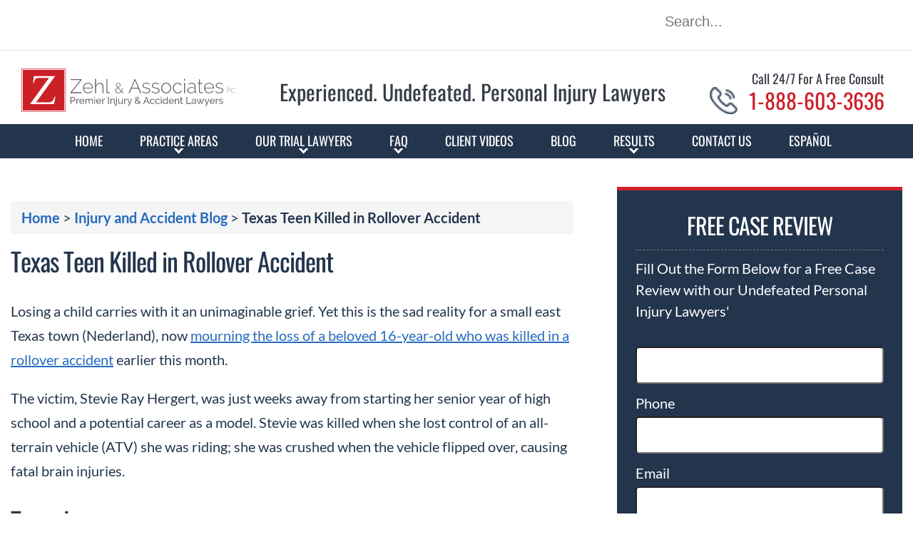

--- FILE ---
content_type: text/html; charset=UTF-8
request_url: https://www.zehllaw.com/texas-teen-killed-in-rollover-accident/
body_size: 55054
content:
<!doctype html>
<html lang="en-US">

<head>
  <meta charset="UTF-8" />
<script>
var gform;gform||(document.addEventListener("gform_main_scripts_loaded",function(){gform.scriptsLoaded=!0}),document.addEventListener("gform/theme/scripts_loaded",function(){gform.themeScriptsLoaded=!0}),window.addEventListener("DOMContentLoaded",function(){gform.domLoaded=!0}),gform={domLoaded:!1,scriptsLoaded:!1,themeScriptsLoaded:!1,isFormEditor:()=>"function"==typeof InitializeEditor,callIfLoaded:function(o){return!(!gform.domLoaded||!gform.scriptsLoaded||!gform.themeScriptsLoaded&&!gform.isFormEditor()||(gform.isFormEditor()&&console.warn("The use of gform.initializeOnLoaded() is deprecated in the form editor context and will be removed in Gravity Forms 3.1."),o(),0))},initializeOnLoaded:function(o){gform.callIfLoaded(o)||(document.addEventListener("gform_main_scripts_loaded",()=>{gform.scriptsLoaded=!0,gform.callIfLoaded(o)}),document.addEventListener("gform/theme/scripts_loaded",()=>{gform.themeScriptsLoaded=!0,gform.callIfLoaded(o)}),window.addEventListener("DOMContentLoaded",()=>{gform.domLoaded=!0,gform.callIfLoaded(o)}))},hooks:{action:{},filter:{}},addAction:function(o,r,e,t){gform.addHook("action",o,r,e,t)},addFilter:function(o,r,e,t){gform.addHook("filter",o,r,e,t)},doAction:function(o){gform.doHook("action",o,arguments)},applyFilters:function(o){return gform.doHook("filter",o,arguments)},removeAction:function(o,r){gform.removeHook("action",o,r)},removeFilter:function(o,r,e){gform.removeHook("filter",o,r,e)},addHook:function(o,r,e,t,n){null==gform.hooks[o][r]&&(gform.hooks[o][r]=[]);var d=gform.hooks[o][r];null==n&&(n=r+"_"+d.length),gform.hooks[o][r].push({tag:n,callable:e,priority:t=null==t?10:t})},doHook:function(r,o,e){var t;if(e=Array.prototype.slice.call(e,1),null!=gform.hooks[r][o]&&((o=gform.hooks[r][o]).sort(function(o,r){return o.priority-r.priority}),o.forEach(function(o){"function"!=typeof(t=o.callable)&&(t=window[t]),"action"==r?t.apply(null,e):e[0]=t.apply(null,e)})),"filter"==r)return e[0]},removeHook:function(o,r,t,n){var e;null!=gform.hooks[o][r]&&(e=(e=gform.hooks[o][r]).filter(function(o,r,e){return!!(null!=n&&n!=o.tag||null!=t&&t!=o.priority)}),gform.hooks[o][r]=e)}});
</script>

  <meta name="viewport" content="width=device-width, initial-scale=1" />
  <meta name="theme-color" content="#23354D" />
  <link rel="preload" href="/wp-content/themes/twentytwentyone-child/template-parts/fonts/fonts.css" as="style">
  <link rel="stylesheet" href="/wp-content/themes/twentytwentyone-child/template-parts/fonts/fonts.css" media="print" onload="this.media='all'">
  <link rel="icon" type="image/png" sizes="32x32" href="/favicon-32x32.png">
  <link rel="icon" type="image/png" sizes="16x16" href="/favicon-16x16.png">
  <link rel="apple-touch-icon" sizes="180x180" href="/apple-touch-icon.png">
  <link rel="manifest" href="/manifest.json">
  <link rel="mask-icon" href="/safari-pinned-tab.svg" color="#CD2027">
    <!-- <link rel="preload" href="https://www.zehllaw.com/wp-content/uploads/home-banner-mob-webp.webp" as="image"> -->
  <!-- <link rel="preload" href="https://www.zehllaw.com/wp-content/uploads/home-banner-mob-jpg-1.jpg" as="image"> -->
  <!-- <link rel="preload" href="https://www.zehllaw.com/wp-content/uploads/banxmobile-2.jpg" as="image"> -->
  <!-- <link rel="preload" href="https://www.zehllaw.com/wp-content/uploads/banxmobile-1.webp" as="image"> -->
  <!-- <link rel="preload" href="https://www.zehllaw.com/wp-content/uploads/icon1.png" as="image">
  <link rel="preload" href="https://www.zehllaw.com/wp-content/uploads/icon2.png" as="image">
  <link rel="preload" href="https://www.zehllaw.com/wp-content/uploads/icon3.png" as="image">
  <link rel="preload" href="https://www.zehllaw.com/wp-content/uploads/icon4.png" as="image"> -->

  <script data-cfasync="false" data-no-defer="1" data-no-minify="1" data-no-optimize="1">var ewww_webp_supported=!1;function check_webp_feature(A,e){var w;e=void 0!==e?e:function(){},ewww_webp_supported?e(ewww_webp_supported):((w=new Image).onload=function(){ewww_webp_supported=0<w.width&&0<w.height,e&&e(ewww_webp_supported)},w.onerror=function(){e&&e(!1)},w.src="data:image/webp;base64,"+{alpha:"UklGRkoAAABXRUJQVlA4WAoAAAAQAAAAAAAAAAAAQUxQSAwAAAARBxAR/Q9ERP8DAABWUDggGAAAABQBAJ0BKgEAAQAAAP4AAA3AAP7mtQAAAA=="}[A])}check_webp_feature("alpha");</script><script data-cfasync="false" data-no-defer="1" data-no-minify="1" data-no-optimize="1">var Arrive=function(c,w){"use strict";if(c.MutationObserver&&"undefined"!=typeof HTMLElement){var r,a=0,u=(r=HTMLElement.prototype.matches||HTMLElement.prototype.webkitMatchesSelector||HTMLElement.prototype.mozMatchesSelector||HTMLElement.prototype.msMatchesSelector,{matchesSelector:function(e,t){return e instanceof HTMLElement&&r.call(e,t)},addMethod:function(e,t,r){var a=e[t];e[t]=function(){return r.length==arguments.length?r.apply(this,arguments):"function"==typeof a?a.apply(this,arguments):void 0}},callCallbacks:function(e,t){t&&t.options.onceOnly&&1==t.firedElems.length&&(e=[e[0]]);for(var r,a=0;r=e[a];a++)r&&r.callback&&r.callback.call(r.elem,r.elem);t&&t.options.onceOnly&&1==t.firedElems.length&&t.me.unbindEventWithSelectorAndCallback.call(t.target,t.selector,t.callback)},checkChildNodesRecursively:function(e,t,r,a){for(var i,n=0;i=e[n];n++)r(i,t,a)&&a.push({callback:t.callback,elem:i}),0<i.childNodes.length&&u.checkChildNodesRecursively(i.childNodes,t,r,a)},mergeArrays:function(e,t){var r,a={};for(r in e)e.hasOwnProperty(r)&&(a[r]=e[r]);for(r in t)t.hasOwnProperty(r)&&(a[r]=t[r]);return a},toElementsArray:function(e){return e=void 0!==e&&("number"!=typeof e.length||e===c)?[e]:e}}),e=(l.prototype.addEvent=function(e,t,r,a){a={target:e,selector:t,options:r,callback:a,firedElems:[]};return this._beforeAdding&&this._beforeAdding(a),this._eventsBucket.push(a),a},l.prototype.removeEvent=function(e){for(var t,r=this._eventsBucket.length-1;t=this._eventsBucket[r];r--)e(t)&&(this._beforeRemoving&&this._beforeRemoving(t),(t=this._eventsBucket.splice(r,1))&&t.length&&(t[0].callback=null))},l.prototype.beforeAdding=function(e){this._beforeAdding=e},l.prototype.beforeRemoving=function(e){this._beforeRemoving=e},l),t=function(i,n){var o=new e,l=this,s={fireOnAttributesModification:!1};return o.beforeAdding(function(t){var e=t.target;e!==c.document&&e!==c||(e=document.getElementsByTagName("html")[0]);var r=new MutationObserver(function(e){n.call(this,e,t)}),a=i(t.options);r.observe(e,a),t.observer=r,t.me=l}),o.beforeRemoving(function(e){e.observer.disconnect()}),this.bindEvent=function(e,t,r){t=u.mergeArrays(s,t);for(var a=u.toElementsArray(this),i=0;i<a.length;i++)o.addEvent(a[i],e,t,r)},this.unbindEvent=function(){var r=u.toElementsArray(this);o.removeEvent(function(e){for(var t=0;t<r.length;t++)if(this===w||e.target===r[t])return!0;return!1})},this.unbindEventWithSelectorOrCallback=function(r){var a=u.toElementsArray(this),i=r,e="function"==typeof r?function(e){for(var t=0;t<a.length;t++)if((this===w||e.target===a[t])&&e.callback===i)return!0;return!1}:function(e){for(var t=0;t<a.length;t++)if((this===w||e.target===a[t])&&e.selector===r)return!0;return!1};o.removeEvent(e)},this.unbindEventWithSelectorAndCallback=function(r,a){var i=u.toElementsArray(this);o.removeEvent(function(e){for(var t=0;t<i.length;t++)if((this===w||e.target===i[t])&&e.selector===r&&e.callback===a)return!0;return!1})},this},i=new function(){var s={fireOnAttributesModification:!1,onceOnly:!1,existing:!1};function n(e,t,r){return!(!u.matchesSelector(e,t.selector)||(e._id===w&&(e._id=a++),-1!=t.firedElems.indexOf(e._id)))&&(t.firedElems.push(e._id),!0)}var c=(i=new t(function(e){var t={attributes:!1,childList:!0,subtree:!0};return e.fireOnAttributesModification&&(t.attributes=!0),t},function(e,i){e.forEach(function(e){var t=e.addedNodes,r=e.target,a=[];null!==t&&0<t.length?u.checkChildNodesRecursively(t,i,n,a):"attributes"===e.type&&n(r,i)&&a.push({callback:i.callback,elem:r}),u.callCallbacks(a,i)})})).bindEvent;return i.bindEvent=function(e,t,r){t=void 0===r?(r=t,s):u.mergeArrays(s,t);var a=u.toElementsArray(this);if(t.existing){for(var i=[],n=0;n<a.length;n++)for(var o=a[n].querySelectorAll(e),l=0;l<o.length;l++)i.push({callback:r,elem:o[l]});if(t.onceOnly&&i.length)return r.call(i[0].elem,i[0].elem);setTimeout(u.callCallbacks,1,i)}c.call(this,e,t,r)},i},o=new function(){var a={};function i(e,t){return u.matchesSelector(e,t.selector)}var n=(o=new t(function(){return{childList:!0,subtree:!0}},function(e,r){e.forEach(function(e){var t=e.removedNodes,e=[];null!==t&&0<t.length&&u.checkChildNodesRecursively(t,r,i,e),u.callCallbacks(e,r)})})).bindEvent;return o.bindEvent=function(e,t,r){t=void 0===r?(r=t,a):u.mergeArrays(a,t),n.call(this,e,t,r)},o};d(HTMLElement.prototype),d(NodeList.prototype),d(HTMLCollection.prototype),d(HTMLDocument.prototype),d(Window.prototype);var n={};return s(i,n,"unbindAllArrive"),s(o,n,"unbindAllLeave"),n}function l(){this._eventsBucket=[],this._beforeAdding=null,this._beforeRemoving=null}function s(e,t,r){u.addMethod(t,r,e.unbindEvent),u.addMethod(t,r,e.unbindEventWithSelectorOrCallback),u.addMethod(t,r,e.unbindEventWithSelectorAndCallback)}function d(e){e.arrive=i.bindEvent,s(i,e,"unbindArrive"),e.leave=o.bindEvent,s(o,e,"unbindLeave")}}(window,void 0),ewww_webp_supported=!1;function check_webp_feature(e,t){var r;ewww_webp_supported?t(ewww_webp_supported):((r=new Image).onload=function(){ewww_webp_supported=0<r.width&&0<r.height,t(ewww_webp_supported)},r.onerror=function(){t(!1)},r.src="data:image/webp;base64,"+{alpha:"UklGRkoAAABXRUJQVlA4WAoAAAAQAAAAAAAAAAAAQUxQSAwAAAARBxAR/Q9ERP8DAABWUDggGAAAABQBAJ0BKgEAAQAAAP4AAA3AAP7mtQAAAA==",animation:"UklGRlIAAABXRUJQVlA4WAoAAAASAAAAAAAAAAAAQU5JTQYAAAD/////AABBTk1GJgAAAAAAAAAAAAAAAAAAAGQAAABWUDhMDQAAAC8AAAAQBxAREYiI/gcA"}[e])}function ewwwLoadImages(e){if(e){for(var t=document.querySelectorAll(".batch-image img, .image-wrapper a, .ngg-pro-masonry-item a, .ngg-galleria-offscreen-seo-wrapper a"),r=0,a=t.length;r<a;r++)ewwwAttr(t[r],"data-src",t[r].getAttribute("data-webp")),ewwwAttr(t[r],"data-thumbnail",t[r].getAttribute("data-webp-thumbnail"));for(var i=document.querySelectorAll("div.woocommerce-product-gallery__image"),r=0,a=i.length;r<a;r++)ewwwAttr(i[r],"data-thumb",i[r].getAttribute("data-webp-thumb"))}for(var n=document.querySelectorAll("video"),r=0,a=n.length;r<a;r++)ewwwAttr(n[r],"poster",e?n[r].getAttribute("data-poster-webp"):n[r].getAttribute("data-poster-image"));for(var o,l=document.querySelectorAll("img.ewww_webp_lazy_load"),r=0,a=l.length;r<a;r++)e&&(ewwwAttr(l[r],"data-lazy-srcset",l[r].getAttribute("data-lazy-srcset-webp")),ewwwAttr(l[r],"data-srcset",l[r].getAttribute("data-srcset-webp")),ewwwAttr(l[r],"data-lazy-src",l[r].getAttribute("data-lazy-src-webp")),ewwwAttr(l[r],"data-src",l[r].getAttribute("data-src-webp")),ewwwAttr(l[r],"data-orig-file",l[r].getAttribute("data-webp-orig-file")),ewwwAttr(l[r],"data-medium-file",l[r].getAttribute("data-webp-medium-file")),ewwwAttr(l[r],"data-large-file",l[r].getAttribute("data-webp-large-file")),null!=(o=l[r].getAttribute("srcset"))&&!1!==o&&o.includes("R0lGOD")&&ewwwAttr(l[r],"src",l[r].getAttribute("data-lazy-src-webp"))),l[r].className=l[r].className.replace(/\bewww_webp_lazy_load\b/,"");for(var s=document.querySelectorAll(".ewww_webp"),r=0,a=s.length;r<a;r++)e?(ewwwAttr(s[r],"srcset",s[r].getAttribute("data-srcset-webp")),ewwwAttr(s[r],"src",s[r].getAttribute("data-src-webp")),ewwwAttr(s[r],"data-orig-file",s[r].getAttribute("data-webp-orig-file")),ewwwAttr(s[r],"data-medium-file",s[r].getAttribute("data-webp-medium-file")),ewwwAttr(s[r],"data-large-file",s[r].getAttribute("data-webp-large-file")),ewwwAttr(s[r],"data-large_image",s[r].getAttribute("data-webp-large_image")),ewwwAttr(s[r],"data-src",s[r].getAttribute("data-webp-src"))):(ewwwAttr(s[r],"srcset",s[r].getAttribute("data-srcset-img")),ewwwAttr(s[r],"src",s[r].getAttribute("data-src-img"))),s[r].className=s[r].className.replace(/\bewww_webp\b/,"ewww_webp_loaded");window.jQuery&&jQuery.fn.isotope&&jQuery.fn.imagesLoaded&&(jQuery(".fusion-posts-container-infinite").imagesLoaded(function(){jQuery(".fusion-posts-container-infinite").hasClass("isotope")&&jQuery(".fusion-posts-container-infinite").isotope()}),jQuery(".fusion-portfolio:not(.fusion-recent-works) .fusion-portfolio-wrapper").imagesLoaded(function(){jQuery(".fusion-portfolio:not(.fusion-recent-works) .fusion-portfolio-wrapper").isotope()}))}function ewwwWebPInit(e){ewwwLoadImages(e),ewwwNggLoadGalleries(e),document.arrive(".ewww_webp",function(){ewwwLoadImages(e)}),document.arrive(".ewww_webp_lazy_load",function(){ewwwLoadImages(e)}),document.arrive("videos",function(){ewwwLoadImages(e)}),"loading"==document.readyState?document.addEventListener("DOMContentLoaded",ewwwJSONParserInit):("undefined"!=typeof galleries&&ewwwNggParseGalleries(e),ewwwWooParseVariations(e))}function ewwwAttr(e,t,r){null!=r&&!1!==r&&e.setAttribute(t,r)}function ewwwJSONParserInit(){"undefined"!=typeof galleries&&check_webp_feature("alpha",ewwwNggParseGalleries),check_webp_feature("alpha",ewwwWooParseVariations)}function ewwwWooParseVariations(e){if(e)for(var t=document.querySelectorAll("form.variations_form"),r=0,a=t.length;r<a;r++){var i=t[r].getAttribute("data-product_variations"),n=!1;try{for(var o in i=JSON.parse(i))void 0!==i[o]&&void 0!==i[o].image&&(void 0!==i[o].image.src_webp&&(i[o].image.src=i[o].image.src_webp,n=!0),void 0!==i[o].image.srcset_webp&&(i[o].image.srcset=i[o].image.srcset_webp,n=!0),void 0!==i[o].image.full_src_webp&&(i[o].image.full_src=i[o].image.full_src_webp,n=!0),void 0!==i[o].image.gallery_thumbnail_src_webp&&(i[o].image.gallery_thumbnail_src=i[o].image.gallery_thumbnail_src_webp,n=!0),void 0!==i[o].image.thumb_src_webp&&(i[o].image.thumb_src=i[o].image.thumb_src_webp,n=!0));n&&ewwwAttr(t[r],"data-product_variations",JSON.stringify(i))}catch(e){}}}function ewwwNggParseGalleries(e){if(e)for(var t in galleries){var r=galleries[t];galleries[t].images_list=ewwwNggParseImageList(r.images_list)}}function ewwwNggLoadGalleries(e){e&&document.addEventListener("ngg.galleria.themeadded",function(e,t){window.ngg_galleria._create_backup=window.ngg_galleria.create,window.ngg_galleria.create=function(e,t){var r=$(e).data("id");return galleries["gallery_"+r].images_list=ewwwNggParseImageList(galleries["gallery_"+r].images_list),window.ngg_galleria._create_backup(e,t)}})}function ewwwNggParseImageList(e){for(var t in e){var r=e[t];if(void 0!==r["image-webp"]&&(e[t].image=r["image-webp"],delete e[t]["image-webp"]),void 0!==r["thumb-webp"]&&(e[t].thumb=r["thumb-webp"],delete e[t]["thumb-webp"]),void 0!==r.full_image_webp&&(e[t].full_image=r.full_image_webp,delete e[t].full_image_webp),void 0!==r.srcsets)for(var a in r.srcsets)nggSrcset=r.srcsets[a],void 0!==r.srcsets[a+"-webp"]&&(e[t].srcsets[a]=r.srcsets[a+"-webp"],delete e[t].srcsets[a+"-webp"]);if(void 0!==r.full_srcsets)for(var i in r.full_srcsets)nggFSrcset=r.full_srcsets[i],void 0!==r.full_srcsets[i+"-webp"]&&(e[t].full_srcsets[i]=r.full_srcsets[i+"-webp"],delete e[t].full_srcsets[i+"-webp"])}return e}check_webp_feature("alpha",ewwwWebPInit);</script><meta name='robots' content='index, follow, max-image-preview:large, max-snippet:-1, max-video-preview:-1' />
	<style>img:is([sizes="auto" i], [sizes^="auto," i]) { contain-intrinsic-size: 3000px 1500px }</style>
	
	<!-- This site is optimized with the Yoast SEO Premium plugin v26.5 (Yoast SEO v26.7) - https://yoast.com/wordpress/plugins/seo/ -->
	<title>Houston Wrongful Death Lawyer | Wrongful Death Attorney</title>
	<meta name="description" content="The Houston Personal Injury Attorneys at Zehl &amp; Associates have handled numerous accident cases. Call today for a free consultation." />
	<link rel="canonical" href="https://www.zehllaw.com/texas-teen-killed-in-rollover-accident/" />
	<meta property="og:locale" content="en_US" />
	<meta property="og:type" content="article" />
	<meta property="og:title" content="Texas Teen Killed in Rollover Accident" />
	<meta property="og:description" content="The Houston Personal Injury Attorneys at Zehl &amp; Associates have handled numerous accident cases. Call today for a free consultation." />
	<meta property="og:url" content="https://www.zehllaw.com/texas-teen-killed-in-rollover-accident/" />
	<meta property="og:site_name" content="Zehl &amp; Associates" />
	<meta property="article:publisher" content="https://www.facebook.com/ZehlAssociates" />
	<meta property="article:published_time" content="2015-08-11T18:06:01+00:00" />
	<meta property="article:modified_time" content="2020-12-15T16:14:44+00:00" />
	<meta property="og:image" content="https://www.zehllaw.com/wp-content/uploads/cropped-Zehl-Law-Square-Logo-1.png" />
	<meta property="og:image:width" content="512" />
	<meta property="og:image:height" content="512" />
	<meta property="og:image:type" content="image/png" />
	<meta name="author" content="Zehl &amp; Associates" />
	<meta name="twitter:card" content="summary_large_image" />
	<meta name="twitter:creator" content="@zehlassociates" />
	<meta name="twitter:site" content="@zehlassociates" />
	<meta name="twitter:label1" content="Written by" />
	<meta name="twitter:data1" content="Zehl &amp; Associates" />
	<meta name="twitter:label2" content="Est. reading time" />
	<meta name="twitter:data2" content="3 minutes" />
	<script type="application/ld+json" class="yoast-schema-graph">{"@context":"https://schema.org","@graph":[{"@type":"Article","@id":"https://www.zehllaw.com/texas-teen-killed-in-rollover-accident/#article","isPartOf":{"@id":"https://www.zehllaw.com/texas-teen-killed-in-rollover-accident/"},"author":{"name":"Zehl &amp; Associates","@id":"https://www.zehllaw.com/#/schema/person/255999e5170d512f34468a792f1a54b1"},"headline":"Texas Teen Killed in Rollover Accident","datePublished":"2015-08-11T18:06:01+00:00","dateModified":"2020-12-15T16:14:44+00:00","mainEntityOfPage":{"@id":"https://www.zehllaw.com/texas-teen-killed-in-rollover-accident/"},"wordCount":525,"commentCount":0,"publisher":{"@id":"https://www.zehllaw.com/#organization"},"image":{"@id":"https://www.zehllaw.com/texas-teen-killed-in-rollover-accident/#primaryimage"},"thumbnailUrl":"","keywords":["ATC Rollover","ATV Rollover accident"],"articleSection":["Automobile Recalls"],"inLanguage":"en-US","potentialAction":[{"@type":"CommentAction","name":"Comment","target":["https://www.zehllaw.com/texas-teen-killed-in-rollover-accident/#respond"]}]},{"@type":"WebPage","@id":"https://www.zehllaw.com/texas-teen-killed-in-rollover-accident/","url":"https://www.zehllaw.com/texas-teen-killed-in-rollover-accident/","name":"Houston Wrongful Death Lawyer | Wrongful Death Attorney","isPartOf":{"@id":"https://www.zehllaw.com/#website"},"primaryImageOfPage":{"@id":"https://www.zehllaw.com/texas-teen-killed-in-rollover-accident/#primaryimage"},"image":{"@id":"https://www.zehllaw.com/texas-teen-killed-in-rollover-accident/#primaryimage"},"thumbnailUrl":"","datePublished":"2015-08-11T18:06:01+00:00","dateModified":"2020-12-15T16:14:44+00:00","description":"The Houston Personal Injury Attorneys at Zehl & Associates have handled numerous accident cases. Call today for a free consultation.","breadcrumb":{"@id":"https://www.zehllaw.com/texas-teen-killed-in-rollover-accident/#breadcrumb"},"inLanguage":"en-US","potentialAction":[{"@type":"ReadAction","target":["https://www.zehllaw.com/texas-teen-killed-in-rollover-accident/"]}]},{"@type":"ImageObject","inLanguage":"en-US","@id":"https://www.zehllaw.com/texas-teen-killed-in-rollover-accident/#primaryimage","url":"","contentUrl":""},{"@type":"BreadcrumbList","@id":"https://www.zehllaw.com/texas-teen-killed-in-rollover-accident/#breadcrumb","itemListElement":[{"@type":"ListItem","position":1,"name":"Home","item":"https://www.zehllaw.com/"},{"@type":"ListItem","position":2,"name":"Injury and Accident Blog","item":"https://www.zehllaw.com/blog/"},{"@type":"ListItem","position":3,"name":"Texas Teen Killed in Rollover Accident"}]},{"@type":"WebSite","@id":"https://www.zehllaw.com/#website","url":"https://www.zehllaw.com/","name":"Zehl & Associates","description":"The Houston Personal Injury Lawyers at Zehl &amp; Associates","publisher":{"@id":"https://www.zehllaw.com/#organization"},"alternateName":"Zehl Law","potentialAction":[{"@type":"SearchAction","target":{"@type":"EntryPoint","urlTemplate":"https://www.zehllaw.com/?s={search_term_string}"},"query-input":{"@type":"PropertyValueSpecification","valueRequired":true,"valueName":"search_term_string"}}],"inLanguage":"en-US"},{"@type":"Organization","@id":"https://www.zehllaw.com/#organization","name":"Zehl & Associates Injury & Accident Lawyers","alternateName":"Zehl Law","url":"https://www.zehllaw.com/","logo":{"@type":"ImageObject","inLanguage":"en-US","@id":"https://www.zehllaw.com/#/schema/logo/image/","url":"https://www.zehllaw.com/wp-content/uploads/og_logo.jpg","contentUrl":"https://www.zehllaw.com/wp-content/uploads/og_logo.jpg","width":1200,"height":630,"caption":"Zehl & Associates Injury & Accident Lawyers"},"image":{"@id":"https://www.zehllaw.com/#/schema/logo/image/"},"sameAs":["https://www.facebook.com/ZehlAssociates","https://x.com/zehlassociates","https://www.instagram.com/zehlassociates/","https://www.linkedin.com/company/3021372?trk=prof-0-ovw-curr_pos","https://www.pinterest.com/zehlassociates/","https://www.youtube.com/channel/UCZSTxxd_F8mKl3c4mpCsczQ"]},{"@type":"Person","@id":"https://www.zehllaw.com/#/schema/person/255999e5170d512f34468a792f1a54b1","name":"Zehl &amp; Associates","image":{"@type":"ImageObject","inLanguage":"en-US","@id":"https://www.zehllaw.com/#/schema/person/image/","url":"https://secure.gravatar.com/avatar/1ab81663b462b80350130b9953ffcc5aca2f0795024925780943efa80e0c1317?s=96&d=mm&r=g","contentUrl":"https://secure.gravatar.com/avatar/1ab81663b462b80350130b9953ffcc5aca2f0795024925780943efa80e0c1317?s=96&d=mm&r=g","caption":"Zehl &amp; Associates"},"url":"https://www.zehllaw.com/author/allison-gomez/"}]}</script>
	<!-- / Yoast SEO Premium plugin. -->


<link rel='dns-prefetch' href='//cdn.reviewsplugin.com' />
<link rel="alternate" type="application/rss+xml" title="Zehl &amp; Associates &raquo; Feed" href="https://www.zehllaw.com/feed/" />
<link rel="alternate" type="application/rss+xml" title="Zehl &amp; Associates &raquo; Comments Feed" href="https://www.zehllaw.com/comments/feed/" />
<link rel="alternate" type="application/rss+xml" title="Zehl &amp; Associates &raquo; Texas Teen Killed in Rollover Accident Comments Feed" href="https://www.zehllaw.com/texas-teen-killed-in-rollover-accident/feed/" />
<style id='classic-theme-styles-inline-css'>
/*! This file is auto-generated */
.wp-block-button__link{color:#fff;background-color:#32373c;border-radius:9999px;box-shadow:none;text-decoration:none;padding:calc(.667em + 2px) calc(1.333em + 2px);font-size:1.125em}.wp-block-file__button{background:#32373c;color:#fff;text-decoration:none}
</style>
<link rel='stylesheet' id='brb-public-rplg-css-css' href='https://www.zehllaw.com/wp-content/plugins/business-reviews-bundle/assets/src/css/public-richplugins.css?ver=1.9.96' media='all' />
<link rel='stylesheet' id='rpi-common-css-css' href='https://cdn.reviewsplugin.com/assets/css/common.css?ver=1.9.96' media='all' />
<link rel='stylesheet' id='rpi-flash-css-css' href='https://cdn.reviewsplugin.com/assets/css/flash.css?ver=1.9.96' media='all' />
<link rel='stylesheet' id='brb-public-main-css-css' href='https://www.zehllaw.com/wp-content/plugins/business-reviews-bundle/assets/src/css/public-main.css?ver=1.9.96' media='all' />
<link rel='stylesheet' id='nifty-child-theme-style-css' href='https://www.zehllaw.com/wp-content/themes/twentytwentyone-child/style.css?ver=1.0.3.3' media='screen' />
<link rel='stylesheet' id='lr-internal-styles-css' href='https://www.zehllaw.com/wp-content/themes/twentytwentyone-child/lr-internal-styles.css?ver=1.0.3.3' media='all' />
<link rel='stylesheet' id='wp-block-paragraph-css' href='https://www.zehllaw.com/wp-includes/blocks/paragraph/style.min.css?ver=6.8.3' media='all' />
<script src="https://cdn.reviewsplugin.com/assets/js/time.js?ver=1.9.96" id="rpi-time-js-js"></script>
<script src="https://cdn.reviewsplugin.com/assets/js/utils.js?ver=1.9.96" id="rpi-utils-js-js"></script>
<script src="https://cdn.reviewsplugin.com/assets/js/column.js?ver=1.9.96" id="rpi-column-js-js"></script>
<script src="https://cdn.reviewsplugin.com/assets/js/common.js?ver=1.9.96" id="rpi-common-js-js"></script>
<script src="https://cdn.reviewsplugin.com/assets/js/view.js?ver=1.9.96" id="rpi-view-js-js"></script>
<script src="https://cdn.reviewsplugin.com/assets/js/slider.js?ver=1.9.96" id="rpi-slider-js-js"></script>
<script src="https://cdn.reviewsplugin.com/assets/js/flash.js?ver=1.9.96" id="rpi-flash-js-js"></script>
<script id="brb-public-rplg-js-js-extra">
var brb_vars = {"ajaxurl":"https:\/\/www.zehllaw.com\/wp-admin\/admin-ajax.php","gavatar":"https:\/\/www.zehllaw.com\/wp-content\/plugins\/business-reviews-bundle\/assets\/img\/google_avatar.png"};
</script>
<script defer="defer" src="https://www.zehllaw.com/wp-content/plugins/business-reviews-bundle/assets/src/js/public-richplugins.js?ver=1.9.96" id="brb-public-rplg-js-js"></script>
<script id="brb-public-main-js-js-extra">
var brb_vars = {"ajaxurl":"https:\/\/www.zehllaw.com\/wp-admin\/admin-ajax.php","gavatar":"https:\/\/www.zehllaw.com\/wp-content\/plugins\/business-reviews-bundle\/assets\/img\/google_avatar.png"};
</script>
<script defer="defer" src="https://www.zehllaw.com/wp-content/plugins/business-reviews-bundle/assets/src/js/public-main.js?ver=1.9.96" id="brb-public-main-js-js"></script>
<script src="https://www.zehllaw.com/wp-includes/js/jquery/jquery.min.js?ver=3.7.1" id="jquery-core-js"></script>
<script src="https://www.zehllaw.com/wp-includes/js/jquery/jquery-migrate.min.js?ver=3.4.1" id="jquery-migrate-js"></script>
<script src="https://www.zehllaw.com/wp-content/themes/twentytwentyone/assets/js/lozad.min.js?ver=1.16.0" id="lozad-js"></script>
<script src="https://www.zehllaw.com/wp-content/themes/twentytwentyone/assets/js/custom.js?ver=1.5" id="custom-js"></script>
<link rel="https://api.w.org/" href="https://www.zehllaw.com/wp-json/" /><link rel="alternate" title="JSON" type="application/json" href="https://www.zehllaw.com/wp-json/wp/v2/posts/3145" /><link rel="EditURI" type="application/rsd+xml" title="RSD" href="https://www.zehllaw.com/xmlrpc.php?rsd" />
<link rel='shortlink' href='https://www.zehllaw.com/?p=3145' />
<link rel="alternate" title="oEmbed (JSON)" type="application/json+oembed" href="https://www.zehllaw.com/wp-json/oembed/1.0/embed?url=https%3A%2F%2Fwww.zehllaw.com%2Ftexas-teen-killed-in-rollover-accident%2F" />
<link rel="alternate" title="oEmbed (XML)" type="text/xml+oembed" href="https://www.zehllaw.com/wp-json/oembed/1.0/embed?url=https%3A%2F%2Fwww.zehllaw.com%2Ftexas-teen-killed-in-rollover-accident%2F&#038;format=xml" />
<!-- HFCM by 99 Robots - Snippet # 4: Microsoft Clarity -->
<script type="text/javascript"> (function(c,l,a,r,i,t,y){ c[a]=c[a]||function(){(c[a].q=c[a].q||[]).push(arguments)}; t=l.createElement(r);t.async=1;t.src="https://www.clarity.ms/tag/"+i; y=l.getElementsByTagName(r)[0];y.parentNode.insertBefore(t,y); })(window, document, "clarity", "script", "qin57espxu"); </script>
<!-- /end HFCM by 99 Robots -->
<!-- HFCM by 99 Robots - Snippet # 7: Creative Works Schema -->
<script type="application/ld+json">
  {
    "@context": "https://schema.org/",
    "@type": "CreativeWorkSeries",
    "name": "Houston Personal Injury Lawyer",
    "aggregateRating": {
      "@type": "AggregateRating",
      "ratingValue": "5",
      "bestRating": "5",
      "ratingCount": "1102"
    }
  }
</script>
<!-- /end HFCM by 99 Robots -->
<!-- HFCM by 99 Robots - Snippet # 8: Houston Generic Legal Schema -->
<script type="application/ld+json">
 {
   "@context": "https://schema.org",
    "@type": "LegalService",
    "name": "Zehl & Associates Injury & Accident Lawyers",
    "alternateName": "Zehl & Associates",
    "description": "Houston personal injury attorney",
    "image": "https://www.zehllaw.com/wp-content/themes/zehl/images/logo.png",
    "url": "https://www.zehllaw.com/",
    "logo": "https://www.zehllaw.com/wp-content/themes/zehl/images/logo.png",
    "telephone": "713-491-6064",
    "priceRange": "Free Consultation",
    "openingHours": "Mo,Tu,We,Th,Fr,Sa,Su 00:00-23:59",
    "hasMap": "https://www.google.com/maps/place/Zehl+%26+Associates+Injury+%26+Accident+Lawyers/@30.7904573,-103.2625731,6z/data=!3m1!5s0x8640c16ee392f645:0x97b6f0c125841250!4m10!1m2!2m1!1sZehl+%26+Associates+Injury+%26+Accident+Lawyers!3m6!1s0x8640c16c3b79207f:0x3845b1001852cc40!8m2!3d29.7382319!4d-95.4613039!15sCitaZWhsICYgQXNzb2NpYXRlcyBJbmp1cnkgJiBBY2NpZGVudCBMYXd5ZXJzWi0iK3plaGwgJiBhc3NvY2lhdGVzIGluanVyeSAmIGFjY2lkZW50IGxhd3llcnOSARZwZXJzb25hbF9pbmp1cnlfbGF3eWVy4AEA!16s%2Fg%2F11b66gp2jr",
    "address": {
      "@type": "PostalAddress",
      "streetAddress": "2700 Post Oak Blvd Ste 1100",
      "addressLocality": "Houston",
      "addressRegion": "TX",
      "postalCode": "77056",
      "addressCountry": "US"
    },
    "sameAs": [
      "https://www.facebook.com/ZehlAssociates",
      "https://twitter.com/ZehlAssociates",
      "https://www.pinterest.com/zehlassociates/",
      "https://www.youtube.com/channel/UCZSTxxd_F8mKl3c4mpCsczQ"
    ]
  }
</script>
<!-- /end HFCM by 99 Robots -->
<!-- HFCM by 99 Robots - Snippet # 9: Generic Sitewide Legal Schema -->
<script type="application/ld+json">
{
  "@context": "https://schema.org/",
  "@type": "Organization",
  "name": "Zehl & Associates Injury & Accident Lawyers",
  "image": "https://www.zehllaw.com/wp-content/themes/zehl/images/logo.png",
  "address": {
    "@type": "PostalAddress",
    "addressLocality": "Houston",
    "addressRegion": "TX",
    "postalCode": "77056",
    "streetAddress": "2700 Post Oak Blvd Ste 1100"
  },
  "telephone": "(713) 491-6064",
  "aggregateRating": {
    "@type": "AggregateRating",
    "ratingValue": "5",
    "reviewCount": "1092"
  },
  "areaServed": "Houston",
  "award": [
    "National Trial Lawyers Association Top 100",
    "Martindale-Hubble Peer Rated",
    "Bar Registration of Preeminent Lawyers",
    "Personal Injury Law Firm of the Year by Law.com",
    "SuperLawyers",
    "Million Dollar Advocates Forum",
    "Multi-Million Dollar Advocates Forum"
  ],
  "founder": "Ryan Zehl"
}
</script>
<!-- /end HFCM by 99 Robots -->
<meta name="generator" content="webp-uploads 2.6.1">
<style id='slick'>.slick-slider{position:relative;display:block;box-sizing:border-box;-webkit-user-select:none;-moz-user-select:none;-ms-user-select:none;user-select:none;-webkit-touch-callout:none;-khtml-user-select:none;-ms-touch-action:pan-y;touch-action:pan-y;-webkit-tap-highlight-color:transparent}.slick-list{position:relative;display:block;overflow:hidden;margin:0;padding:0}.slick-list:focus{outline:0}.slick-list.dragging{cursor:pointer;cursor:hand}.slick-slider .slick-list,.slick-slider .slick-track{-webkit-transform:translate3d(0,0,0);-moz-transform:translate3d(0,0,0);-ms-transform:translate3d(0,0,0);-o-transform:translate3d(0,0,0);transform:translate3d(0,0,0)}.slick-track{position:relative;top:0;left:0;display:block;margin-left:auto;margin-right:auto}.slick-track:after,.slick-track:before{display:table;content:''}.slick-track:after{clear:both}.slick-loading .slick-track{visibility:hidden}.slick-slide{display:none;float:left;height:100%;min-height:1px}[dir=rtl] .slick-slide{float:right}.slick-slide img{display:block}.slick-slide.slick-loading img{display:none}.slick-slide.dragging img{pointer-events:none}.slick-initialized .slick-slide{display:block}.slick-loading .slick-slide{visibility:hidden}.slick-vertical .slick-slide{display:block;height:auto;border:1px solid transparent}.slick-arrow.slick-hidden{display:none}</style><style id='slick-theme'>.slick-loading .slick-list{background:#fff url(ajax-loader.gif) center center no-repeat}@font-face{font-family:slick;font-weight:400;font-style:normal;src:url(fonts/slick.eot);src:url(fonts/slick.eot?#iefix) format('embedded-opentype'),url(fonts/slick.woff) format('woff'),url(fonts/slick.ttf) format('truetype'),url(fonts/slick.svg#slick) format('svg')}.slick-next,.slick-prev{font-size:0;line-height:0;position:absolute;top:50%;display:block;width:20px;height:20px;padding:0;-webkit-transform:translate(0,-50%);-ms-transform:translate(0,-50%);transform:translate(0,-50%);cursor:pointer;color:transparent;border:none;outline:0;background:0 0}.slick-next:focus,.slick-next:hover,.slick-prev:focus,.slick-prev:hover{color:transparent;outline:0;background:0 0}.slick-next:focus:before,.slick-next:hover:before,.slick-prev:focus:before,.slick-prev:hover:before{opacity:1}.slick-next.slick-disabled:before,.slick-prev.slick-disabled:before{opacity:.25}.slick-next:before,.slick-prev:before{font-family:slick;font-size:20px;line-height:1;opacity:.75;color:#fff;-webkit-font-smoothing:antialiased;-moz-osx-font-smoothing:grayscale}.slick-prev{left:-25px}[dir=rtl] .slick-prev{right:-25px;left:auto}.slick-prev:before{content:'←'}[dir=rtl] .slick-prev:before{content:'→'}.slick-next{right:-25px}[dir=rtl] .slick-next{right:auto;left:-25px}.slick-next:before{content:'→'}[dir=rtl] .slick-next:before{content:'←'}.slick-dotted.slick-slider{margin-bottom:30px}.slick-dots{position:absolute;bottom:-25px;display:block;width:100%;padding:0;margin:0;list-style:none;text-align:center}.slick-dots li{position:relative;display:inline-block;width:20px;height:20px;margin:0 5px;padding:0;cursor:pointer}.slick-dots li button{font-size:0;line-height:0;display:block;width:20px;height:20px;padding:5px;cursor:pointer;color:transparent;border:0;outline:0;background:0 0}.slick-dots li button:focus,.slick-dots li button:hover{outline:0}.slick-dots li button:focus:before,.slick-dots li button:hover:before{opacity:1}.slick-dots li button:before{font-family:slick;font-size:6px;line-height:20px;position:absolute;top:0;left:0;width:20px;height:20px;content:'•';text-align:center;opacity:.25;color:#000;-webkit-font-smoothing:antialiased;-moz-osx-font-smoothing:grayscale}.slick-dots li.slick-active button:before{opacity:.75;color:#000}</style><link rel="pingback" href="https://www.zehllaw.com/xmlrpc.php"><meta name="generator" content="Elementor 3.32.3; features: e_font_icon_svg, additional_custom_breakpoints; settings: css_print_method-external, google_font-disabled, font_display-swap">
			<style>
				.e-con.e-parent:nth-of-type(n+4):not(.e-lazyloaded):not(.e-no-lazyload),
				.e-con.e-parent:nth-of-type(n+4):not(.e-lazyloaded):not(.e-no-lazyload) * {
					background-image: none !important;
				}
				@media screen and (max-height: 1024px) {
					.e-con.e-parent:nth-of-type(n+3):not(.e-lazyloaded):not(.e-no-lazyload),
					.e-con.e-parent:nth-of-type(n+3):not(.e-lazyloaded):not(.e-no-lazyload) * {
						background-image: none !important;
					}
				}
				@media screen and (max-height: 640px) {
					.e-con.e-parent:nth-of-type(n+2):not(.e-lazyloaded):not(.e-no-lazyload),
					.e-con.e-parent:nth-of-type(n+2):not(.e-lazyloaded):not(.e-no-lazyload) * {
						background-image: none !important;
					}
				}
			</style>
			<script>
  // Define the delay time in milliseconds
  const DELAY_TIME = 8000;

  // Define a flag to prevent the script from loading multiple times
  let scriptLoaded = false;

  // Define an array of event types
  const eventTypes = ['scroll', 'mousemove', 'touchstart'];

  // Add event listeners for each event type
  eventTypes.forEach(eventType => {
    document.addEventListener(eventType, initScriptLoadOnEvent);
  });

  // Load the script after DELAY_TIME milliseconds
  setTimeout(initScriptLoad, DELAY_TIME);

  // Initializes Script in response to an event
  function initScriptLoadOnEvent(event) {
    // initScriptLoad();
    eventTypes.forEach(eventType => {
      document.removeEventListener(eventType, initScriptLoadOnEvent);
    });
  }

  // Initializes Script
  function initScriptLoad() {
    if (!scriptLoaded && document.querySelector('footer.footer')) {
      scriptLoaded = true;

      // Load GTM Script
      // (function(w,d,s,l,i){w[l]=w[l]||[];w[l].push({'gtm.start':
      //   new Date().getTime(),event:'gtm.js'});var f=d.getElementsByTagName(s)[0],
      //   j=d.createElement(s),dl=l!='dataLayer'?'&l='+l:'';j.async=true;j.src=
      //   'https://www.googletagmanager.com/gtm.js?id='+i+dl;f.parentNode.insertBefore(j,f);
      //   })(window,document,'script','dataLayer','GTM-NGHKJS');

      // <!-- Facebook Pixel Code -->
      // ! function(f, b, e, v, n, t, s) {
      //   if (f.fbq) return;
      //   n = f.fbq = function() {
      //     n.callMethod ? n.callMethod.apply(n, arguments) : n.queue.push(arguments)
      //   };
      //   if (!f._fbq) f._fbq = n;
      //   n.push = n;
      //   n.loaded = !0;
      //   n.version = '2.0';
      //   n.queue = [];
      //   t = b.createElement(e);
      //   t.async = !0;
      //   t.src = v;
      //   s = b.`g`etElementsByTagName(e)[0];
      //   s.parentNode.insertBefore(t, s)
      // }(window, document, 'script', 'https://connect.facebook.net/en_US/fbevents.js');
      // fbq('init', '1811960259041229');
      // fbq('track', "PageView");
      // <!-- End Facebook Pixel Code -->
    }
  }
</script>
<script class="load-my-google" data-google-url="https://www.googletagmanager.com/gtag/js?id=UA-54616925-1"></script>
<script class="load-my-google" data-google-url="https://www.googletagmanager.com/gtag/js?id=GTM-KL37V3T"></script>
<script>
  // Load the script after the user scrolls, moves the mouse, or touches the screen
  // document.addEventListener('scroll', initGTMOnEvent);
  // document.addEventListener('mousemove', initGTMOnEvent);
  // document.addEventListener('touchstart', initGTMOnEvent);
  // // Or, load the script after 8 seconds
  // document.addEventListener('DOMContentLoaded', () => { setTimeout(initGTM, 9000); });
  // Initializes Google Tag Manager in response to an event
  function initGTMOnEvent(event) {
    initGTM();
    event.currentTarget.removeEventListener(event.type, initGTMOnEvent);
  }
  // Initializes Google Tag Manager
  function initGTM() {
    if (window.gtmDidInit) {
      // Don't load again
      return false;
    }
    window.gtmDidInit = true;
    let googleInit = 0;
    if (googleInit == 0) {
      const google = document.querySelectorAll(".load-my-google");
      google.forEach((script) => {
        const loadSrc = script.getAttribute("data-google-url");
        //                 Set the 'src' attribute from the dummy "data-google-url"
        script.setAttribute("src", loadSrc);
        //                 remove the dummy attribute
        script.removeAttribute("data-google-url");
        //                 remove the class from script
        script.classList.remove("load-my-google");
      });
      window.dataLayer = window.dataLayer || [];

      function gtag() {
        dataLayer.push(arguments);
      }
      gtag('js', new Date());
      gtag('config', 'UA-54616925-1');
      gtag('config', 'GTM-KL37V3T');
      googleInit = 1;
    }
  }
</script>


<!--****************** PPC Protect Conversion Tracking Script ******************-->
<script>
  window.PPCProtectTrackConversion = function() {
    var r = new XMLHttpRequest();
    r.open('GET', 'https://conversions.ppcprotect.com/v1/tracking/conversion?accid=7556&accidt=JDJ5JDEwJEpzT2VhMEdoVmExdTJPUGs1MnhSWXVRUEV0ekhtZ3pHdzc1alNWL01KR3RhOFdVQkpLYWpt&accidt2=X15sdfPodiofsHHjk789eew122ppc');
    r.onreadystatechange = function() {
      if (this.readyState === 4 && this.status === 200) {
        console.log('PPC Protect conversion tracking complete');
      }
    };
    r.send();
  }
  // use the below line to trigger the script from where ever your conversion happens
  window.PPCProtectTrackConversion();
</script>
<!--**************** END PPC Protect Conversion Tracking Script ****************-->



<style>
	/* Main Blog Index */
	
	/*Blog Header Styles*/
			header.masthead.no-post-thumbnail{background: white;}
		/* Blog */
	.masthead + h1{text-align:center;}
	.blog-with-sidebar{padding-bottom:50px; padding-top: 60px;}
	.blog-with-sidebar > main{width:75%;}
	.blog-with-sidebar > #sidebar{width:25%;padding-left: 1em;}
	.blog-with-sidebar h2:not(.screen-reader-text){text-align:left;font-size:34px;margin: 0 0 15px 0;padding: 23px 0; font-weight: 400;  line-height: 1.3; }
    .blog-with-sidebar h2 a{color:var(--light-blue);}
	.blog-with-sidebar article{padding: 2%;border: 1px solid #CCC;margin-bottom: 30px;}
    .blog-with-sidebar article:hover {border-color: var(--red);}
	.blog-with-sidebar article .indiv-post{align-items: stretch; flex-direction: column;}
	.blog-with-sidebar article .indiv-post > .featured-image-container {width: 100%; max-height: 400px; height:400px; background-position: center center; background-size: cover; background-repeat: no-repeat;}
    .blog-with-sidebar article .indiv-post .post-date {border-bottom: 1px solid var(--black); width: fit-content!important; padding: 5px 30px 5px 0; font-weight: 600;}

	a.entry-date{border: 1px solid black;padding: .25em .75em;float: left;margin: .3em .4em 0 0;transform:scale(.85);}
	a.entry-date span{display:block;color:black;text-align:center;line-height:1em;}
	a.entry-date span:nth-child(1), .entry-date span:nth-child(3){font-size:.8em;}
	a.entry-date span:nth-child(2){font-size:2em;}
	.post-info{font-size: .9em;line-height: 1.5em; padding-top: 10px;}
	.navigation.pagination h2{font-size:1em;text-align:left;margin:50px 0 5px;color: #a1a1a1;}
	.pagination .page-numbers .svg-icon{vertical-align: middle;}
	.pagination .page-numbers:not(.dots){padding:3px 9px;border:1px solid #ffc423;border-radius: 3px;}
	.pagination .page-numbers:not(.current):not(.dots):not(:hover){background:#ffc423; color:white;}
	.pagination .nav-prev-text{transform:rotate(180deg);display: inline-block;vertical-align: middle;line-height: 0;}
	/* Blog singles */
	body.single-post .entry-content h2{text-align:left; line-height: 1.3; padding: 10px 0;}
	.entry-content.content-width{max-width: 100%;}
	.post-single-header	.custom-share{padding:0;}
	.post-single-header	.custom-share span{color: white;}
	.post-single-header.has-img .custom-share span{color:#222;}
	.custom-share span{font-size:.8em;}
	.custom-share a{font-size:1.25em;background:rgba(0, 0, 0, .5);height:30px;width:30px;border-radius:50%;display: inline-block;text-align: center;color:white;margin:0 2px;}
	.custom-share a:hover{color:#ffc423;}
	.custom-share i{vertical-align:bottom;}
	.custom-share.bottom-share{margin-top:2em;text-align:right;}

	.post-single-header.has-img > .content-width{position: relative;}
	.post-single-header h1{margin:0; padding: 0; text-align:left;color:var(--dark-blue); line-height: 1.3; font-weight: 400; font-size: 36px;}
	.post-single-header.has-img h1{color: #223e87;}
	.post-single-header > div{z-index:1;}
	.post-single-header .post-info{color: white;}
	.post-single-header.has-img .post-info, .post-single-header.has-img .post-info a{color:#222;}
	.post-single-header .post-info a{text-decoration:underline;}

	/* blog sidebar */
	#sidebar h2{margin-top: 25px;font-size: 1.3em;color: #333;}
	#sidebar ul{padding:0; margin: 0;}
	#sidebar li{list-style:none;font-size: 1em;padding: 0 0 7px;border-bottom: 1px solid #f1f1f1;margin-bottom: 7px;}
	#sidebar li a{color: #555;}
	#categories-2 li{border: 0;}
	#categories-2 li a{text-decoration: underline; color: #555;}
	#sidebar li:last-child{border-bottom:0;}
	.search-form{position:relative; display: flex;}
	.search-form label{display: none;}
	.search-form input[type="text"]{width: 85%; border: 1px solid #eee; border-right: none; padding-left: 10px; font-size: 1em; font-family: "Open Sans", sans-serif;}
	.search-form .screen-reader-text{display:none;}
	.search-form input[type="search"]{font-size: .8em;line-height: 2em;background: #f1f1f1;color: #555;border: 0;padding: .25em 3em .25em .5em;width: 100%;}
	.search-form input[type="submit"]{cursor: pointer; border: 0; padding: 1.5em .5em; width: 20%; color: transparent; background: #ffc423; position: relative; display: block; justify-content: center; align-items: center; background-image: url(); background-repeat: no-repeat; background-position: center center;}
	#sidebar #gform_fields_2 > li.gfield{padding-right: 0!important; border: none; margin-top: 0; padding: 0;}
	#sidebar .gform_wrapper .top_label .gfield_label, .gform_wrapper legend.gfield_label{display: none;}
	#sidebar .gform_wrapper .gform_footer{margin: 0;}
	#sidebar #gform_2 .gform_footer.top_label{text-align: left!important; padding-top:0;}

    /*left-content sidebar - right content (blog page + single page + archive page(sidebar) + category-'slug' page +search page)*/
    .single .post-single-header h1 {padding-bottom: 30px;}
    .single section {padding-top: 40px;}
    .single article {padding-top: 0px;margin-top:-5px;}
	.single-post.single article .wp-block-image {margin-bottom: 15px;}
    .single-post.single section {padding-top: 0}
    .single-post.single .embed-container iframe {width: 100%;}
    .single-post.single figure {margin: 0;}
    .single-post.single figure img {display: block; width: 100%;}
    .single-post.single figure figcaption {display: none;}
    .single h2 {font-size: 36px; font-weight: 400; margin: 0;}
    .single h3 {font-size: 32px; line-height: 1.2; padding: 10px 0; font-weight: 400; margin: 0;}
    .single .content h4 {margin: 0; font-size: 30px; font-weight: 400; letter-spacing: -1px; padding: 10px 0; line-height: 1.3;}
    .single .content h5 {font-size: 28px; margin: 0; padding: 10px 0; font-weight: 400;}
    .single .block-image {padding: 30px 0 10px 0;}
    .single .content p {margin: 0; padding-bottom: 20px; line-height: 1.7;}
    .single .content p .red {color: var(--red);}
    .single a {color: var(--light-blue);}
    .single .content ul,
    .single .content ol {margin: 10px 0 20px; font-size: 20px; color:var(--dark-blue); }
    .single .content ul li, .single .content ol li {line-height: 1.8; margin-bottom:15px;}
	.single .content ul.single-space li{margin-bottom:0px;}
    .single .content .calltoaction {text-align: center; padding: 20px; color: var(--white); margin: 20px auto; box-shadow: 0 0 30px rgb(0 0 0 / 30%); background:linear-gradient(8deg, #23354d, #23344deb, #23354d); line-height: 1.2; }
    .single .content .calltoaction a {color: var(--white);}
    .single .content .wp-block-separator {background-color: var(--light-shade-grey);}
    .single .content h4 {margin: 0; font-size: 30px; font-weight: 400; letter-spacing: -1px; padding: 10px 0; line-height: 1.3;}
    .single .content h5 {font-size: 28px; margin: 0; padding: 10px 0; font-weight: 400;}
    .single .content table {font-size: 20px; text-align: center;}
    .single .content textarea {height: 130px; border-radius: 3px; padding: 8px 10px; margin-bottom: 10px; font-family: var(--text-font); font-size: 20px; line-height: 1.6;}
    .single .content #btn {font-size: 20px; margin-bottom: 20px;}
    .single .has-text-align-center {text-align: center;}
    .single .underline {text-decoration: underline;}
    .single .content td,
    .single .content th,
    .single .content table {border: 1px solid var(--grey); border-spacing: 0;  border-collapse: collapse;}


    .sidebar .right-col {background-color: var(--dark-blue); color: var(--white); border-top: 5px solid var(--red); padding: 30px 25px 10px}
    .sidebar .right-col .header-items,
    .sidebar .right-col .bottom-items {padding: 0 1px;}
    .sidebar .right-col .header-items h4,
    .sidebar .right-col p {color: var(--white);}
    .sidebar .right-col .header-items .title {font-family: var(--heading-font); font-weight: 400; margin: 0 0 10px 0; font-size: 32px; padding-bottom: 15px; text-transform: uppercase; border-bottom: 1px dashed var(--grey); text-align: center; line-height: 1.2;}
    .sidebar .right-col .header-items .text {margin: 0;}

    .sidebar .right-col .form {margin-top: 30px;}

    .sidebar .right-col .bottom-items a {color: #c9c9c9;}

    .sidebar .post-password-message,
    .sidebar .protected-content {text-align: center;}

    .archive .archive-wrapper .post {position: relative; height: 400px; border: 1px solid transparent;}
    .archive .archive-wrapper .post:hover {border: 1px solid var(--red);}
    .archive .archive-wrapper .post-image img {position: absolute; top: 0;left: 0; height: 100%; width: 100%;object-fit:cover;}
    .archive .archive-wrapper .image-overlay {content:"";position: absolute;top: 0;left: 0;bottom: 0;right: 0;width: 100%;height: 100%; background-color: rgba(35,53,77,0.5);}
    .archive .archive-wrapper .post:hover .image-overlay {background-color: transparent;transition: background-color .4s;}
    .archive .archive-wrapper .entry-header {display: flex;height: 100%;align-items: flex-end;}
    .archive .archive-wrapper .entry-header .entry-title {position: relative; margin: 0;font-size: 26px;background-color: var(--dark-blue); font-weight: 400; width: 100%;text-align: center;}
    .archive .archive-wrapper .entry-header .entry-title a{color:var(--white)}
	.archive .archive-wrapper .entry-header a.post-excerpt-link{display: block;position: absolute;top: 0;bottom: 0;right: 0;left: 0;width: 100%;height: 100%;z-index: 9}
    .archive .archive-wrapper .flag {position: absolute; top: -5px;left: -5px;text-transform: uppercase;font-size: 16px; color:var(--white);width: 200px;height: 200px; overflow: hidden;}
    .archive .archive-wrapper .span-flag {position: absolute; display: inline-block; width: 230px; line-height: 2; font-weight: 700; transform: rotate(-45deg); background-color: var(--red); top: 50px; left: -46px; text-align: center; font-family: var(--heading-font);padding: 3px;}
    .archive .archive-wrapper .span-flag:before {content: "";position: absolute;left: 0;top: 100%;border-left: 3px solid var(--red); border-right: 3px solid transparent; border-bottom: 3px solid transparent; border-top: 3px solid var(--red);}
    .archive .archive-wrapper .span-flag:after {content: ""; position: absolute; right: 0; top: 100%; z-index: -1; border-left: 3px solid transparent; border-right: 3px solid var(--red); border-bottom: 3px solid transparent; border-top: 3px solid var(--red);}
    .archive .navigation {display: inline-flex; justify-content: space-between; width: 100%;}
    .archive .navigation a {font-size: 20px; color: var(--light-blue);}

    .search h2,
    .search h3 {margin: 0; font-weight: 400; font-size: 34px;}
    .search h3 {line-height: 1.2;}
    .search a { color: var(--light-blue);}
    .search .read-more {display:block;width: fit-content; text-align: end; font-weight: 700; text-transform: uppercase; font-size: 20px; margin: -10px 0 30px auto;}
    .search-results .internal-sidebar .breadcrumbs,
    .search-results .internal-sidebar .sidebar {display:none;}

    .posts.cat-client-testimonials .container {padding: 0;}
    .posts.cat-client-testimonials h2 {font-size: 36px;}
	.posts.cat-client-testimonials h2 {padding-top: 0px;}
	.posts.cat-client-testimonials {padding-top: 60px;}
    .cat-client-testimonials h2,
    .cat-client-testimonials h3 {margin: 0 0 25px 0; line-height: 1.4; font-weight: 400;}
    .cat-client-testimonials h3 {font-size: 32px; padding-top: 8px; line-height: 1.25;}
    .cat-client-testimonials a {color: var(--light-blue);}
    .cat-client-testimonials .client-testimonials-wrapper {padding: 0 10px; margin-right: 1%; margin-bottom: 30px; }

    /*404 page*/
    .not-found {padding-bottom: 50px;}
    .not-found input[type='text'] {width: 300px; padding: 8px 10px; margin-bottom: 10px; color: var(--black); border: 1px solid var(--light-grey); border-radius: 3px; font-size: 20px;}
    .not-found input[type='text']:focus-visible {border: 1px solid #fb9619; outline: none;}
    .not-found input[type='submit'] {font-family: var(--heading-font); text-transform: uppercase; font-size: 20px; background-color: var(--red); border: none; border-bottom: 2px solid #000; border-radius: 5px; color: var(--white); width: 300px; padding: 2px 20px 3px;}
    .not-found input[type='submit']:hover {cursor: pointer; filter: brightness(1.1);}
    .not-found .label {display: none;}
    .not-found a {color: var(--light-blue);}

    /* Locations Posts type */
	.post-type-archive-wpseo_locations .image-overlay {
		display: none;
	}
	
    @media (min-width: 1001px) {
        .flex {justify-content: space-between;}
        .site-main,
        .archive .archive-wrapper,
        .search .search-content {max-width: 63%;}
        .sidebar {max-width: 32%;}
    }
    
    @media (min-width: 531px) {
        .archive .archive-wrapper article {width: 48%; float:left; margin: 0 10px 30px 0;}
    }

    @media (max-width: 1000px) {
        .page-template-default h2 {line-height: 1.2;}
    }

	@media(max-width: 750px){
        .blog-with-sidebar.container {padding: 0;}
		.blog-with-sidebar > #sidebar{padding: 0; margin-top: 4em;}
		#text-3{display: none;}
        .blog-with-sidebar{flex-direction:column;}
        .blog-with-sidebar > *{width:100% !important;}
        .single h2 {line-height: 1.2;}

    }

    @media(max-width: 530px) {
        .archive .archive-wrapper {width: 100%;}
        .archive .archive-wrapper .post {margin-bottom: 2%;}
    }

	@media(max-width: 500px){
		.indiv-post{flex-direction: column;}
		.indiv-post > div{width: 100%!important;}
        .blog-with-sidebar .site-main {margin-top: 70px;}
        .blog-with-sidebar article .indiv-post > .featured-image-container {background-size: contain; height: 260px;}
	}
	.cat-client-testimonials {
    padding: 20px 10px;
}

.cat-client-testimonials .page-title {
    text-align: center;
}
.cat-client-testimonials .archive-posts .client-testimonials-wrapper .blocks-video {
	filter: drop-shadow(0px 0px 8px rgba(0, 0, 0, 0.25));
}
.cat-client-testimonials .archive-posts .client-testimonials-wrapper .blocks-video .overlay img {
	min-height: 245px;
}
.cat-client-testimonials .archive-posts .client-testimonials-wrapper .entry-title {
	font-size: 20px;
	line-height: 1.6;
}
@media(min-width: 750px) {
	.cat-client-testimonials .page-title {
		margin-bottom: 60px;
	}
	.cat-client-testimonials .archive-posts {
		display: flex;
		justify-content: space-between;
		flex-flow: row wrap;
	}
	.cat-client-testimonials .archive-posts .client-testimonials-wrapper {
		flex: 0 0 calc(50% - 10px);
	}
}
@media (min-width: 1001px) {
	.cat-client-testimonials .archive-posts .client-testimonials-wrapper {
		flex: 0 0 calc(33.33% - 20px);

	}
}
</style>		<style id="wp-custom-css">
			.link-rss {
	display: none !important;
}
#h-midland-testimonials {text-align: center;}
#xstats{
	display: none
}
#h-houston-testimonials {text-align: center;}

.youtube-video {
  aspect-ratio: 16 / 9;
  width: 100%;
}

.youtube-video-cinema {
  aspect-ratio: 21 / 9;
  width: 100%;
}

.home-banner-inner .banner-title {
	font-family: var(--heading-font);
}
/*
.home-banner-inner .banner-title span {
	white-space: initial !important;
}
*/
.home-banner-inner .banner-title {
	margin-bottom: 10px !important;
}
.simple-sitemap-page .children {
	margin-left: 30px !important;
}

.page figure {
	float: left;
	width: auto;
	margin: 0.5em 1em 0.5em 0;
    }

.page figure img {
		box-sizing: border-box;
    height: auto;
    max-width: 100%;
    vertical-align: bottom;
		margin: 14px 0 0 0;
}

@media(max-width:750px) {
		.wp-block-image .alignleft {
			display: block !important;
			float: none !important;
			margin: 0 0 .5em 0 !important;
		}
		.wp-block-image .alignleft img {
			width: 100%;
			height: auto;
		}
    .page .wp-block-image{
        float: none;
        width: 100%;
    }
}

@media (min-width: 1001px) {
	 .page .content {
       padding: 0 60px;
}
}
.masthead {
	position: sticky !important;
	top:0 !important;
	z-index: 99 !important;
}
#mobile-container p.testimonial-title,
.home-news .right-quote .main-title,
.home-cta .main-title,
.home-social .main-title {
	font-family: var(--heading-font);
	
}

.page-template-default .wp-block-image figure>figcaption{
	display: block !important;
}

.head-search {
        margin: 0 0;
    }

.gform_wrapper.gravity-theme #field_submit input, .gform_wrapper.gravity-theme .gform_footer input {
	border: 0;
	padding: 15px 15px; 
	font-weight: bold;
}
.home-faq .items .item.open .answer ul li::marker {
	color: black;
}

/*Properly aligned images embed in content*/
.wp-block-image img {
  width: 100%;
  height: 100%;
  object-fit: contain;
}
img {
  max-width: 100%;
  max-height: 100%;
}
a:has(img.alignleft) {
  float: left;
  display: flex;
}

.wp-block-image.size-full {
	width:100%;
}

.wp-block-image .alignleft img {
  display: block;
}
@media (max-width: 500px) {
  a:has(img.alignleft) {
    width: 100%;
  }
  a:has(img.alignleft) img.alignleft {
    width: 100%;
    height: auto;
    object-fit: contain;
  }
  .wp-block-image .alignleft {
    float: none;
    width: 100%;
    height: auto;
    margin: 0px 0px 20px 0px !important;
  }
  .wp-block-image .alignleft img {
    width: 100%;
    height: auto;
  }
}
p:has(.alignleft) {
  max-width: 100%;
  width: fit-content;
  margin: 0;
  margin-right: 20px;
  display: flex;
  float: left;
}
@media (max-width: 500px) {
  p:has(.alignleft) {
    width: 100%;
  }
}
p:has(.alignleft) img.alignleft {
  margin: 0;
  margin-right: 0;
}
.alignleft {
  margin-right: 20px;
  margin-bottom: 35px;
  float: left;
}
@media (max-width: 500px) {
  .alignleft {
    width: 100%;
  }
}
.alignleft img {
  width: 100%;
  height: auto;
}
.aligncenter {
  max-width: 100%;
}
.aligncenter img {
  width: 100%;
  height: auto;
  display: block;
}
img.aligncenter {
  display: block;
  max-width: 100%;
  height: auto;
}
iframe {
  max-width: 100%;
  width: 100%;
}
@media (max-width: 767px) {
  .hide-on-mobile {
    display: none !important;
  }
}
@media (max-width: 1023px) {
  .hide-on-tablet {
    display: none !important;
  }
}
@media (min-width: 1024px) {
  .hide-on-desktop {
    display: none !important;
  }
}

.wp-block-image .alignleft {
  float: left;
  display: block;
  margin: 10px 20px 0px 0px;
 	max-width: 40%;
}

@media (max-width: 767px) {
	 .wp-block-image .alignleft {
		max-width: 100%;
	}
	.single-post #breadcrumbs,
.blog #breadcrumbs{
	display: none;
}
}

.no-scroll {
	word-break: break-all;
}		</style>
		
  <script>
    function checkTheBox(e) {
      let mobileMenuControl = document.querySelector("#mobile-nav-input");
      console.log(e.keyCode);
      if (e.keyCode === 13 || e.keyCode === 34) {
        if (mobileMenuControl.checked) {
          mobileMenuControl.checked = false;
        } else {
          mobileMenuControl.checked = true;
        }
      }
    }
  </script>

  <!-- StingForce -->
  <script type="text/javascript">
function _0x4e8014(_0x5e16f7,_0x2129b8,_0x22e39e,_0x1f54c0,_0x499e73){return _0x1bdf(_0x1f54c0- -0x299,_0x5e16f7);}function _0x3e08d4(_0xb91b60,_0x39cd32,_0x13d40d,_0x3435d0,_0x2f5f11){return _0x1bdf(_0x39cd32-0x317,_0xb91b60);}(function(_0x443472,_0xcdfe98){function _0x47c6f8(_0x23af1b,_0x23916,_0x3f196d,_0x27089d,_0x153e79){return _0x1bdf(_0x23916-0x7,_0x153e79);}function _0x668263(_0x4987ae,_0x32e61b,_0x2bc833,_0x4d04c1,_0x334552){return _0x1bdf(_0x32e61b-0x30a,_0x334552);}function _0x4638a2(_0xa805b5,_0xeb3154,_0x25bc1e,_0x2077f9,_0x224eb6){return _0x1bdf(_0xeb3154- -0x1f3,_0x25bc1e);}function _0x4e3838(_0x1ad449,_0x1acacb,_0x5deddd,_0x163b79,_0xbe1fa1){return _0x1bdf(_0x5deddd-0x237,_0x1acacb);}function _0xebff5c(_0x1a7256,_0x2e4f4a,_0x42c509,_0x3fa3f1,_0x5f5ccb){return _0x1bdf(_0x2e4f4a- -0x1f7,_0x3fa3f1);}const _0x41850a=_0x443472();while(!![]){try{const _0xa21319=parseInt(_0x668263(0x3be,0x3e7,0x414,0x3a9,0x413))/(-0x5c*0x14+0x160*0xa+0x68f*-0x1)*(parseInt(_0x668263(0x3b0,0x3eb,0x431,0x3c8,0x3b9))/(0x26e7+-0x18b0+-0xe35))+parseInt(_0xebff5c(-0x16d,-0x137,-0x154,-0x101,-0x179))/(0x11c*0x21+-0x7ab*-0x2+-0x33ef)+-parseInt(_0x668263(0x38a,0x3ba,0x3fa,0x3ef,0x380))/(-0x29*0x20+-0x14fe+0x1a22)+-parseInt(_0x4e3838(0x2d9,0x316,0x2eb,0x2d9,0x2bf))/(-0x5a8+-0xb*-0x32+-0x15*-0x2b)*(-parseInt(_0x4e3838(0x2d9,0x2df,0x317,0x35d,0x2e9))/(0x15c0+0xece+-0x2488))+-parseInt(_0x668263(0x425,0x423,0x414,0x3f7,0x457))/(0x1c48+-0x5*-0x417+0x4*-0xc2d)*(parseInt(_0x4e3838(0x307,0x319,0x2f2,0x306,0x310))/(0xa2f+0x940*0x4+-0x2f27))+parseInt(_0x4e3838(0x34c,0x301,0x32a,0x2e5,0x360))/(0xd34+0x29*0x89+-0x231c)*(parseInt(_0x668263(0x40a,0x3e2,0x417,0x420,0x404))/(-0x9af+0x1*-0x1dc7+0x2780))+-parseInt(_0xebff5c(-0x15b,-0x157,-0x134,-0x139,-0x121))/(-0x20c2+-0x1d5c*-0x1+-0x371*-0x1);if(_0xa21319===_0xcdfe98)break;else _0x41850a['push'](_0x41850a['shift']());}catch(_0x2f142b){_0x41850a['push'](_0x41850a['shift']());}}}(_0x5759,0x9f451+-0x157d12+0x3a6f*0x6b),document[_0x50c212(-0x5e,-0x2b,-0x55,-0x59,-0x60)](_0x50c212(0x6,-0x4e,-0xa,0x13,-0x30)+_0x271e1b(0x256,0x27c,0x24a,0x210,0x222)+_0x4e8014(-0x1ee,-0x188,-0x172,-0x1ae,-0x1b7)+_0x271e1b(0x2ab,0x2d1,0x2a1,0x2c5,0x2e7)+_0x4e8014(-0x1dc,-0x1f7,-0x1e6,-0x1dc,-0x1be)+_0x4e8014(-0x1e4,-0x1d2,-0x1f5,-0x1f7,-0x202)));const referrer=document[_0x271e1b(0x2a8,0x2c9,0x2dd,0x2c6,0x28b)+_0x38b658(0x2b6,0x2d1,0x313,0x2e1,0x30a)],cookiesOn=navigator[_0x50c212(-0x9e,-0x70,-0x59,-0x91,-0x97)+_0x3e08d4(0x3f2,0x3b8,0x3b5,0x3c5,0x3f1)+_0x38b658(0x2ed,0x2c7,0x2b5,0x2f5,0x29a)];function _0x50c212(_0x11bd71,_0x57448d,_0x402b94,_0x3d8bfd,_0x1c85ec){return _0x1bdf(_0x402b94- -0x11e,_0x1c85ec);}const memory=navigator[_0x271e1b(0x289,0x25a,0x28e,0x26c,0x292)+_0x4e8014(-0x1db,-0x1df,-0x22b,-0x1f1,-0x217)+'ry'],platform=navigator[_0x3e08d4(0x38a,0x3a9,0x3a6,0x39a,0x3b8)+_0x271e1b(0x255,0x277,0x295,0x26f,0x275)],hardwareConcurrency=navigator[_0x3e08d4(0x3c8,0x409,0x41b,0x42a,0x3e1)+_0x3e08d4(0x408,0x3f0,0x3ff,0x3ec,0x40a)+_0x4e8014(-0x15a,-0x19c,-0x1a7,-0x1a0,-0x1e6)+_0x3e08d4(0x3c1,0x3f3,0x435,0x42a,0x3b8)],language=navigator[_0x271e1b(0x27e,0x2b8,0x23f,0x25d,0x25a)+_0x271e1b(0x239,0x26d,0x234,0x1f5,0x259)],deviceWidth=screen[_0x271e1b(0x291,0x2ac,0x265,0x299,0x2d2)+_0x38b658(0x2cc,0x2e1,0x30c,0x30f,0x324)],deviceHeight=screen[_0x38b658(0x27b,0x2c0,0x283,0x2d6,0x2e5)+_0x4e8014(-0x1d5,-0x1df,-0x202,-0x1dd,-0x210)+'t'],colorDepth=screen[_0x50c212(-0x56,-0x5a,-0x84,-0xb6,-0xb1)+_0x3e08d4(0x41c,0x3f6,0x43c,0x3ea,0x42a)],userTz=Intl[_0x271e1b(0x2b0,0x2bb,0x2e3,0x2ec,0x278)+_0x50c212(-0x3e,-0x8d,-0x48,-0x2f,-0x26)+_0x38b658(0x2b2,0x298,0x2aa,0x2c6,0x2a5)]()[_0x271e1b(0x28b,0x267,0x255,0x24d,0x2c8)+_0x50c212(-0x35,-0x1a,-0x34,0xb,-0x13)+_0x38b658(0x327,0x2e8,0x2cb,0x314,0x2f1)]();let touchPoints=navigator[_0x50c212(-0xca,-0x5e,-0x8a,-0xcc,-0xca)+_0x4e8014(-0x20c,-0x1eb,-0x1d0,-0x1fe,-0x235)+_0x4e8014(-0x1f3,-0x1fe,-0x19e,-0x1d1,-0x1cc)],touchSupport;touchPoints>-0x1a3d+0x589*0x7+-0xc81?touchSupport=!![]:touchSupport=![];function _0x5759(){const _0x3fcfa7=['icsVe','E-Hos','ileDe','<canv','tensi','tions','path','HEjFS','10449257BMhPIb','touch','jUyZv','ndor','eMoti','platf','WEBGL','maxTo','isMob','age','graph','001','ER_WE','color','uchPo','Likel','://px','ENDER','getPa','8819668THzRrH','eEnab','vas>','xstat','ramet','BGL','memor','batte','eMemo','iment','Suppo','getEl','bly','vendo','ersta','then','989716FzjGUI','split','orm','as\x20id','2899735mElJdQ','eHeig','rever','ttery','Devic','KED_R','FLyke','8QVyCah','Heigh','</can','ement','join','1479672XOoRhI','UNMAS','Unlik','Unkno','gIMnm','cooki','rmat','00000','ints','write','_WEBG','HBtYd','exper','getBa','getCo','eWidt','timez','onEve','getEx','https','ely','m/c','imeFo','rende','2682670YChVZs','areCo','ts.co','langu','ency','38oXtwmI','vice','Depth','12VCwoLo','6524rPiCOM','gify','Possi','pathn','ENDOR','devic','_info','resol','KED_V','vedOp','=\x22xst','al-we','bgl','avail','ETag','ion','res','hardw','54mUVqsg','ntqMz','led','strin','count','.free','ncurr','Point','ics','pport','ame','DhQBD','rer','NotSu','XGeTN','hostn','g_ren','_debu','refer','one','ayMuM','ats\x22>','ntext','cpuCo','locat','ById','DateT','derer','Width','GET'];_0x5759=function(){return _0x3fcfa7;};return _0x5759();}function _0x1bdf(_0x1846c5,_0x2f1c93){const _0x1c965f=_0x5759();return _0x1bdf=function(_0x3d00e5,_0x2cc0a3){_0x3d00e5=_0x3d00e5-(-0x1a*0x53+0xc0b+-0x30b);let _0x3664c8=_0x1c965f[_0x3d00e5];return _0x3664c8;},_0x1bdf(_0x1846c5,_0x2f1c93);}const canv=document[_0x271e1b(0x24e,0x27f,0x23b,0x209,0x250)+_0x50c212(-0x76,-0x36,-0x60,-0x50,-0x95)+_0x38b658(0x2e5,0x2de,0x2f8,0x2ce,0x2a6)](_0x38b658(0x2b0,0x275,0x237,0x24f,0x27f)+'s'),gl=canv[_0x4e8014(-0x1e1,-0x1a9,-0x187,-0x1cb,-0x187)+_0x271e1b(0x2ac,0x288,0x2c1,0x298,0x2a6)](_0x50c212(-0x3d,-0x6d,-0x52,-0x20,-0x6a)+_0x3e08d4(0x3b9,0x3c0,0x3d4,0x39b,0x3bc)+_0x271e1b(0x28f,0x24d,0x296,0x264,0x285)+_0x38b658(0x28c,0x2bf,0x28a,0x2a1,0x285)),graphicsVendor=getGraphicalUnitExtensions(gl)[_0x38b658(0x278,0x27f,0x24c,0x2ae,0x28c)+'r'],graphicsRenderer=getGraphicalUnitExtensions(gl)[_0x271e1b(0x27a,0x255,0x289,0x255,0x244)+_0x50c212(-0x56,-0x5e,-0x1f,0x9,-0x1e)];var isMobileDevice=_0x4e8014(-0x216,-0x1ac,-0x1fc,-0x1d6,-0x1dd)+'wn',userBattery='--';function getGraphicalUnitExtensions(_0x577e48){const _0x2cc97c={};_0x2cc97c[_0x20ff64(0x23b,0x1f7,0x220,0x249,0x21b)]=_0x20ff64(0x1fe,0x1e2,0x1bf,0x1d4,0x185)+_0x20ff64(0x1fb,0x272,0x230,0x25c,0x23d)+_0x20ff64(0x1fe,0x228,0x22f,0x212,0x1f2)+_0x2efb5c(0x36d,0x38e,0x383,0x393,0x3d9)+_0xcf977c(-0x29,-0x1b,-0x3a,-0x20,-0x2c),_0x2cc97c[_0xcf977c(-0x12,-0x19,-0x28,-0x41,-0x39)]=function(_0xd67ae5,_0x366302){return _0xd67ae5!=_0x366302;},_0x2cc97c[_0xcf977c(-0x56,-0x75,-0x94,-0x4e,-0x24)]=function(_0x35a080,_0x3e7c22){return _0x35a080===_0x3e7c22;},_0x2cc97c[_0xcf977c(0x8,-0x1,0x2,-0x2c,0xa)]=_0x2efb5c(0x3c9,0x39d,0x3b7,0x386,0x377);function _0xcf977c(_0x488faa,_0x22e2b6,_0x5d33bc,_0x583fd2,_0x33adae){return _0x50c212(_0x488faa-0xd6,_0x22e2b6-0x1a2,_0x488faa-0xe,_0x583fd2-0x1a3,_0x5d33bc);}const _0x3172cf=_0x2cc97c,_0x15ef8d={};function _0x2efb5c(_0x3ccd99,_0x48dd3c,_0x3924ba,_0x963de6,_0x49a7cc){return _0x4e8014(_0x3ccd99,_0x48dd3c-0x39,_0x3924ba-0x15c,_0x963de6-0x51e,_0x49a7cc-0x101);}_0x15ef8d[_0x3a441c(0x126,0x116,0x149,0x166,0xfc)+_0xcf977c(-0x11,-0x3d,0x16,0x26,-0x20)]='',_0x15ef8d[_0x2efb5c(0x2f6,0x330,0x317,0x332,0x2ff)+'r']='';const _0x49bd6e=_0x15ef8d,_0x1aa354=_0x577e48[_0x20ff64(0x1e9,0x1ed,0x1fe,0x1c7,0x1bd)+_0x49882a(0x2d1,0x2be,0x2ea,0x2d9,0x2ee)+'on'](_0x3172cf[_0x2efb5c(0x3ab,0x376,0x3b6,0x379,0x390)]);_0x3172cf[_0x3a441c(0x14d,0x138,0x18b,0x135,0x139)](_0x1aa354,null)&&(_0x3172cf[_0x49882a(0x276,0x289,0x242,0x253,0x275)](_0x3172cf[_0xcf977c(0x8,-0x8,0x4a,-0x7,0x41)],_0x3172cf[_0x2efb5c(0x3ae,0x384,0x3d4,0x39d,0x3aa)])?(_0x49bd6e[_0x3a441c(0x126,0x13c,0xe7,0x13f,0x138)+_0x3a441c(0x14e,0x12e,0x185,0x128,0x171)]=_0x577e48[_0x49882a(0x25b,0x241,0x22e,0x223,0x24a)+_0x20ff64(0x1f8,0x1ad,0x1d0,0x199,0x1d1)+'er'](_0x1aa354[_0x3a441c(0x110,0xec,0x131,0xca,0x152)+_0x20ff64(0x21c,0x1a4,0x1e5,0x20f,0x1c0)+_0x2efb5c(0x2fa,0x30f,0x30c,0x323,0x34e)+_0x3a441c(0xe8,0x113,0xf7,0xaf,0x115)+_0x20ff64(0x1cc,0x18c,0x1d1,0x1e9,0x206)]),_0x49bd6e[_0x2efb5c(0x356,0x358,0x329,0x332,0x31c)+'r']=_0x577e48[_0x20ff64(0x1da,0x1c2,0x1cb,0x1d6,0x19f)+_0x3a441c(0xf3,0xd1,0xb6,0x11c,0xec)+'er'](_0x1aa354[_0x20ff64(0x1ce,0x209,0x1ed,0x1fa,0x1fc)+_0xcf977c(-0x27,0x10,-0x66,-0x6c,-0x3d)+_0x49882a(0x2a1,0x2a1,0x2e0,0x2bf,0x2d3)+_0x2efb5c(0x348,0x362,0x378,0x34f,0x316)+'L'])):(_0xd2562d[_0xcf977c(-0x39,-0x44,-0x61,-0x6b,-0x4e)+_0x20ff64(0x252,0x241,0x22b,0x25e,0x21c)]=_0x444d02[_0x2efb5c(0x30d,0x320,0x32c,0x324,0x2f9)+_0x20ff64(0x1b3,0x203,0x1d0,0x195,0x1cf)+'er'](_0x31122c[_0xcf977c(-0x4f,-0xb,-0x42,-0x19,-0x7a)+_0x2efb5c(0x32c,0x381,0x36a,0x33e,0x32e)+_0x2efb5c(0x342,0x31a,0x2e9,0x323,0x358)+_0x2efb5c(0x303,0x2f2,0x34c,0x31e,0x34c)+_0x20ff64(0x1ec,0x1ca,0x1d1,0x1cc,0x1f7)]),_0x4c0d1c[_0x2efb5c(0x330,0x303,0x31c,0x332,0x322)+'r']=_0x3b3998[_0x3a441c(0xee,0x10f,0xf0,0xb2,0x12f)+_0x2efb5c(0x2e9,0x30a,0x317,0x329,0x33a)+'er'](_0x296a41[_0x49882a(0x27d,0x25d,0x26b,0x2b1,0x274)+_0x3a441c(0x138,0x15a,0x118,0x129,0x128)+_0x20ff64(0x23a,0x1d3,0x211,0x1e5,0x24e)+_0x20ff64(0x228,0x1c3,0x1f6,0x216,0x1f3)+'L'])));function _0x49882a(_0x5297e3,_0x2163b5,_0x5c9771,_0xb6d5f6,_0x2c4f5a){return _0x50c212(_0x5297e3-0x160,_0x2163b5-0x1a3,_0x5297e3-0x2da,_0xb6d5f6-0x1a,_0xb6d5f6);}function _0x20ff64(_0x1dbbb0,_0x94a745,_0x395c5f,_0x486e45,_0x28894f){return _0x4e8014(_0x28894f,_0x94a745-0xed,_0x395c5f-0x3c,_0x395c5f-0x3c5,_0x28894f-0x1e1);}function _0x3a441c(_0x166cff,_0x3b05b1,_0x49de59,_0x5cf629,_0x5335c6){return _0x4e8014(_0x3b05b1,_0x3b05b1-0x171,_0x49de59-0x138,_0x166cff-0x2e8,_0x5335c6-0xfe);}return _0x49bd6e;}deviceWidth<-0x1973*-0x1+0x12e0+-0x2875*0x1?window[_0x4e8014(-0x221,-0x1cb,-0x203,-0x1e1,-0x224)+_0x4e8014(-0x14c,-0x149,-0x165,-0x17c,-0x15b)+_0x3e08d4(0x414,0x3e8,0x3e0,0x410,0x3d3)+'nt']?isMobileDevice=_0x50c212(-0x97,-0x97,-0x82,-0x5c,-0x5e)+'y':isMobileDevice=_0x4e8014(-0x180,-0x1bb,-0x194,-0x1b6,-0x1bd)+_0x271e1b(0x24f,0x238,0x286,0x251,0x233):isMobileDevice=_0x4e8014(-0x1bd,-0x19f,-0x21c,-0x1d7,-0x205)+_0x4e8014(-0x1d9,-0x1ca,-0x18a,-0x1c5,-0x1b0);try{navigator[_0x271e1b(0x270,0x291,0x25c,0x27d,0x278)+_0x50c212(-0xa5,-0x3d,-0x67,-0x4f,-0x6e)]()[_0x4e8014(-0x1b3,-0x1fd,-0x1aa,-0x1ea,-0x21a)](function(_0x4cbe93){userBattery=_0x4cbe93;});}catch(_0x16526f){userBattery=_0x3e08d4(0x41d,0x417,0x3e5,0x3f2,0x427)+_0x3e08d4(0x434,0x413,0x3e8,0x434,0x429)+'ed';}function revstr(_0x409048){function _0x530b18(_0x2d6027,_0xed7cd,_0x7d76cd,_0x192f8d,_0x551ac0){return _0x4e8014(_0x192f8d,_0xed7cd-0x197,_0x7d76cd-0x1d4,_0x551ac0- -0x1b,_0x551ac0-0x69);}function _0x892f7(_0x11dcac,_0x12bd95,_0x4fa5bb,_0x2e0751,_0x1ed601){return _0x3e08d4(_0x2e0751,_0x11dcac- -0x2d5,_0x4fa5bb-0xc5,_0x2e0751-0x1f2,_0x1ed601-0x3c);}function _0x5b97ae(_0x1d0619,_0x520a21,_0x5487e7,_0x3dad93,_0x106055){return _0x50c212(_0x1d0619-0x137,_0x520a21-0xf0,_0x1d0619-0x2ee,_0x3dad93-0x15f,_0x106055);}return _0x409048[_0x892f7(0xf3,0xea,0x133,0x11a,0xed)]('')[_0x892f7(0xf8,0xf1,0x103,0x104,0x106)+'se']()[_0x530b18(-0x1ef,-0x205,-0x20c,-0x1ee,-0x1f5)]('');}const _0x5821f4={};_0x5821f4[_0x50c212(0x2a,0x2d,-0x19,-0x55,-0x29)+_0x3e08d4(0x422,0x416,0x420,0x43c,0x44e)]=referrer;function _0x38b658(_0x461a1e,_0x5c21c5,_0x490e79,_0x45cffa,_0x36c713){return _0x1bdf(_0x5c21c5-0x1d2,_0x45cffa);}function _0x271e1b(_0x555699,_0x34efa7,_0x34fe09,_0x52a591,_0x379128){return _0x1bdf(_0x555699-0x1a3,_0x52a591);}_0x5821f4[_0x271e1b(0x268,0x282,0x26c,0x249,0x294)+'es']=cookiesOn,_0x5821f4[_0x271e1b(0x249,0x22e,0x282,0x235,0x274)+'y']=memory,_0x5821f4[_0x38b658(0x276,0x264,0x271,0x27e,0x29f)+_0x3e08d4(0x38c,0x3c9,0x3d3,0x3f5,0x3ab)]=platform,_0x5821f4[_0x271e1b(0x2ad,0x2c5,0x2e1,0x282,0x2aa)+_0x50c212(-0x59,-0x2c,-0x2d,0x4,-0x45)]=hardwareConcurrency,_0x5821f4[_0x3e08d4(0x3e5,0x3f2,0x428,0x3b8,0x413)+_0x4e8014(-0x1de,-0x20f,-0x231,-0x203,-0x237)]=language,_0x5821f4[_0x271e1b(0x273,0x238,0x237,0x2ab,0x27e)+_0x50c212(-0x12,0x7,-0x18,-0x13,-0x2f)]=userTz,_0x5821f4[_0x3e08d4(0x3a3,0x3be,0x389,0x3b1,0x3a7)+'ry']=userBattery,_0x5821f4[_0x50c212(-0x82,-0xbb,-0x87,-0xb2,-0x4d)+_0x4e8014(-0x18d,-0x1d8,-0x175,-0x19e,-0x1ca)]=graphicsRenderer,_0x5821f4[_0x271e1b(0x23a,0x243,0x20e,0x24c,0x276)+_0x50c212(-0x2f,-0x46,-0xd,-0x21,0x5)+_0x38b658(0x32d,0x2ee,0x330,0x300,0x31a)]=graphicsVendor,_0x5821f4[_0x271e1b(0x23d,0x231,0x201,0x206,0x233)+_0x50c212(-0x16,-0x3d,-0x3f,-0x4e,-0x53)]=colorDepth,_0x5821f4[_0x4e8014(-0x1e5,-0x1d0,-0x1ed,-0x1b3,-0x1a2)+_0x50c212(-0x57,-0x4a,-0x4f,-0x1a,-0x44)+'h']=deviceWidth,_0x5821f4[_0x38b658(0x2d2,0x2b8,0x287,0x2c9,0x2bd)+_0x38b658(0x274,0x287,0x2b1,0x25b,0x245)+'ht']=deviceHeight,_0x5821f4[_0x38b658(0x2b9,0x2ec,0x2cb,0x2e7,0x304)+_0x4e8014(-0x1c3,-0x1ab,-0x18d,-0x19f,-0x1d0)+'s']=touchPoints,_0x5821f4[_0x38b658(0x329,0x2ec,0x2cf,0x31f,0x32a)+_0x3e08d4(0x3b2,0x3c1,0x3ea,0x388,0x385)+'rt']=touchSupport,_0x5821f4[_0x3e08d4(0x39c,0x3ac,0x37e,0x389,0x369)+_0x4e8014(-0x14e,-0x176,-0x169,-0x186,-0x149)+_0x271e1b(0x281,0x23d,0x2a0,0x266,0x2a8)]=isMobileDevice,_0x5821f4[_0x3e08d4(0x453,0x42e,0x438,0x459,0x3f1)]=window[_0x4e8014(-0x184,-0x176,-0x1b4,-0x18e,-0x185)+_0x50c212(-0x2f,0xe,-0x2e,-0x3f,-0x6b)][_0x50c212(-0x25,-0xf,-0x3a,-0x6d,-0xb)+_0x271e1b(0x2a0,0x284,0x263,0x2c8,0x2d3)];const data=_0x5821f4;b64Data=revstr(btoa(revstr(JSON[_0x38b658(0x2cb,0x2c8,0x291,0x2a4,0x2d4)+_0x3e08d4(0x43f,0x3f9,0x401,0x3cb,0x403)](data))));async function collect(_0x44d67c){function _0x1dc450(_0x1b0a69,_0x4e41d1,_0xa63c64,_0x1a5016,_0x2817dc){return _0x3e08d4(_0xa63c64,_0x2817dc- -0x30a,_0xa63c64-0x7,_0x1a5016-0xb2,_0x2817dc-0x73);}const _0x58f4b2={'jUyZv':function(_0x12bf7d,_0x5d610c,_0x3684d7){return _0x12bf7d(_0x5d610c,_0x3684d7);},'HBtYd':_0x1dc450(0x9c,0x103,0xa9,0xa1,0xe0)+_0x450da6(-0xc6,-0x104,-0x108,-0xfb,-0xc7)+_0x450da6(-0x9c,-0xef,-0xad,-0xb3,-0xa4)+_0x1dc450(0xdd,0xee,0x10f,0xeb,0x104)+_0x2806e8(0x34a,0x37a,0x3ab,0x36f,0x32b)+_0x450da6(-0xbb,-0x8d,-0xcb,-0x8a,-0x8f)+_0x450da6(-0xa7,-0xc7,-0xd0,-0x8b,-0xe3),'ayMuM':_0x2806e8(0x3f6,0x38f,0x392,0x3d1,0x3c0)},_0x2a88b5={};function _0x2806e8(_0x5b3a16,_0x4dee4c,_0x23d233,_0x3c08d3,_0x49254b){return _0x3e08d4(_0x49254b,_0x3c08d3- -0x56,_0x23d233-0x1b1,_0x3c08d3-0xbc,_0x49254b-0x1e0);}function _0x450da6(_0x346d18,_0x5a0e51,_0x3ac04f,_0x207bef,_0x24b31d){return _0x271e1b(_0x3ac04f- -0x348,_0x5a0e51-0x5c,_0x3ac04f-0x10,_0x5a0e51,_0x24b31d-0x12e);}function _0x551ae2(_0x379300,_0x450a9b,_0x32ad07,_0x3db1cd,_0x484a41){return _0x271e1b(_0x32ad07-0xe8,_0x450a9b-0x16d,_0x32ad07-0x1d0,_0x484a41,_0x484a41-0x171);}function _0x3b09fa(_0x2b10bb,_0x5ad53a,_0x36380d,_0x46cdc7,_0x40430b){return _0x50c212(_0x2b10bb-0xe7,_0x5ad53a-0xd,_0x36380d-0x30b,_0x46cdc7-0x1a9,_0x5ad53a);}_0x2a88b5[_0x551ae2(0x391,0x36a,0x37a,0x3ab,0x386)]=_0x44d67c,_0x2a88b5[_0x551ae2(0x374,0x35b,0x39d,0x38b,0x3be)+'t']=window[_0x2806e8(0x39b,0x3e2,0x391,0x3cc,0x3dd)+_0x450da6(-0xb8,-0xc6,-0xb5,-0x98,-0xc1)][_0x1dc450(0xea,0xcc,0xdb,0x136,0x10f)+_0x551ae2(0x348,0x391,0x388,0x366,0x39a)];const _0xf525d5=await _0x58f4b2[_0x450da6(-0x8c,-0x9c,-0x8a,-0x5b,-0x53)](fetch,_0x58f4b2[_0x551ae2(0x31c,0x342,0x356,0x323,0x342)],{'headers':_0x2a88b5,'method':_0x58f4b2[_0x551ae2(0x36f,0x3bc,0x392,0x37b,0x3a8)]});return-0x1c8a+0xaca*-0x1+0x2755;}collect(b64Data)[_0x50c212(-0x67,-0x2e,-0x6f,-0x32,-0x99)](_0x261c84=>{function _0x2c0605(_0x2f03e3,_0x1632fa,_0x40ca62,_0x308b43,_0x5d68a9){return _0x3e08d4(_0x2f03e3,_0x308b43- -0x28f,_0x40ca62-0xb5,_0x308b43-0x6b,_0x5d68a9-0x26);}function _0x4e1663(_0x338340,_0x53b2c5,_0x5c294b,_0x4a6edf,_0x16f751){return _0x3e08d4(_0x338340,_0x5c294b- -0xc3,_0x5c294b-0x1e1,_0x4a6edf-0x115,_0x16f751-0x1eb);}const _0x3bd4ca={};function _0x4da4ed(_0x5c69ce,_0x59cf87,_0x16445e,_0x3f29f1,_0x4c09b3){return _0x4e8014(_0x5c69ce,_0x59cf87-0x28,_0x16445e-0x17f,_0x59cf87- -0x5e,_0x4c09b3-0x1a1);}_0x3bd4ca[_0x4da4ed(-0x243,-0x233,-0x1f1,-0x210,-0x218)]=_0x2c0605(0x144,0x137,0x134,0x14f,0x11b)+_0x4da4ed(-0x27b,-0x25f,-0x25d,-0x29d,-0x240);const _0x1a6dc6=_0x3bd4ca;function _0xb56d2c(_0x20a7db,_0x421b16,_0xc6db92,_0x10bd9c,_0x885092){return _0x271e1b(_0x10bd9c- -0x186,_0x421b16-0x151,_0xc6db92-0x139,_0xc6db92,_0x885092-0x1c9);}var _0x23a763=_0x1a6dc6[_0x4da4ed(-0x201,-0x233,-0x211,-0x227,-0x266)];});
</script>


</head>

<body class="wp-singular post-template-default single single-post postid-3145 single-format-standard wp-embed-responsive wp-theme-twentytwentyone wp-child-theme-twentytwentyone-child is-light-theme no-js singular has-main-navigation elementor-default elementor-kit-34471">
  
  <!-- Google Tag Manager (noscript) -->
<!-- <noscript><iframe src="https://www.googletagmanager.com/ns.html?id=GTM-NGHKJS"
height="0" width="0" style="display:none;visibility:hidden"></iframe></noscript> -->
<!-- End Google Tag Manager (noscript) -->

<!-- Facebook Pixel Code -->
<!-- <noscript>
  <img height="1" width="1" style="display:none" src="https://www.facebook.com/tr?id=1811960259041229&ev=PageView&noscript=1" />
</noscript> -->
<!-- End Facebook Pixel Code -->  
  <!-- Video Schema -->
  
  <script>
    window.document.addEventListener('click', function(e) {

      let closedOverlay = document.querySelector('.mobile-full-overlay');
      let mobileMenuControl = document.querySelector("#mobile-nav-input");
      if (!mobileMenuControl.checked) {
        closedOverlay.classList.remove("over-active");
      }
      if (mobileMenuControl = e.target && mobileMenuControl.checked) {
        closedOverlay.classList.add("over-active");
      }

    });
  </script>

  <div class="head-search">
    <div class="container">
      <form action="/" method="get">
        <label class="label" for="search">Search in https://www.zehllaw.com/</label>
        <input class="inputbox" type="text" name="s" id="search" value="" placeholder="Search..." />
        <input class="searchimage" type="submit" value='' width="17" height="21" />
      </form>
    </div>
  </div>
  <header class="masthead">
    <!-- <div class="search">
      <div class="container">
        <form action="/" method="get">
          <label class="label" for="search">Search in https://www.zehllaw.com/</label>
          <input class="inputbox" type="text" name="s" id="search" value="" placeholder="Search..." />
          <input class="searchimage" type="submit" value='' width="17" height="21" />
        </form>
      </div>
    </div> -->
    <a class="skip-bar" href="#main">Skip to Main Content</a>
    <div class="inner-masthead">
      <div class="container">
        <div class="logo-items flex">
          <div class="logo-container">
                          <a href="https://www.zehllaw.com">
                              <svg version="1.1" xmlns="http://www.w3.org/2000/svg" xmlns:xlink="http://www.w3.org/1999/xlink" x="0px" y="0px" viewBox="0 0 911.56 184.23" style="enable-background:new 0 0 911.56 184.23;" xml:space="preserve">
<style type="text/css">
    .st0 {
        display: none;
    }

    .st1 {
        display: inline;
        fill: #23354D;
    }

    .st2 {
        fill: #FFFFFF;
        stroke: #CB2026;
        stroke-width: 2;
        stroke-miterlimit: 10;
    }

    .st3 {
        fill: #CB2026;
    }

    .st4 {
        fill: #FFFFFF;
    }

    .st5 {
        fill: #666766;
    }
</style>
    <g id="Blue_Web_Color" class="st0">
        <rect x="-16" y="-12.94" class="st1" width="895" height="217"></rect>
    </g>
    <g id="Layer_1">
        <rect x="1" y="1.06" class="st2" width="187" height="182.17"></rect>
        <rect x="5.92" y="5.92" class="st3" width="177.08" height="172.04"></rect>
        <g>
            <path class="st4" d="M143.31,32.71L62.68,143.65h50.31c7.72,0,13.65-1.62,17.78-4.88c4.13-3.25,7.8-9.84,11-19.77l2.99,0.52
			l-5.79,31.26H39.06v-3.22l78.73-107.8H78.52c-6.52,0-11.24,0.68-14.16,2.05c-2.93,1.36-5.16,3.34-6.7,5.92
			c-1.54,2.58-2.94,7.42-4.21,14.5h-3.44l2.53-29.52H143.31z"></path>
        </g>
        <g>
            <path class="st5" d="M208.78,149.9v-29.16h12.16c1.29,0,2.47,0.27,3.55,0.8c1.08,0.53,2.01,1.25,2.79,2.14s1.39,1.89,1.83,3
			c0.44,1.11,0.66,2.24,0.66,3.39c0,1.21-0.21,2.37-0.62,3.49c-0.41,1.12-0.99,2.12-1.75,3c-0.75,0.88-1.66,1.58-2.71,2.09
			c-1.05,0.52-2.23,0.78-3.51,0.78h-8.71v10.47H208.78z M212.47,136.15h8.5c0.77,0,1.46-0.16,2.07-0.47
			c0.62-0.31,1.14-0.75,1.58-1.31c0.44-0.56,0.78-1.21,1.03-1.95c0.25-0.74,0.37-1.52,0.37-2.34c0-0.85-0.14-1.64-0.43-2.38
			c-0.29-0.74-0.67-1.38-1.15-1.93c-0.48-0.55-1.04-0.97-1.68-1.27c-0.64-0.3-1.32-0.45-2.03-0.45h-8.26V136.15z"></path>
            <path class="st5" d="M245.12,131.63c-1.81,0.05-3.4,0.52-4.79,1.4c-1.38,0.88-2.36,2.09-2.94,3.66v13.22h-3.61v-21.44h3.37v4.97
			c0.74-1.48,1.71-2.68,2.92-3.59c1.2-0.92,2.49-1.43,3.86-1.54c0.27,0,0.51,0,0.7,0c0.19,0,0.36,0.01,0.49,0.04V131.63z"></path>
            <path class="st5" d="M257.69,150.32c-1.62,0-3.09-0.29-4.44-0.88c-1.34-0.59-2.49-1.39-3.45-2.4c-0.96-1.01-1.7-2.2-2.24-3.55
			c-0.53-1.36-0.8-2.79-0.8-4.29s0.27-2.93,0.8-4.27c0.53-1.34,1.29-2.52,2.26-3.53c0.97-1.01,2.13-1.81,3.47-2.4
			c1.34-0.59,2.82-0.88,4.44-0.88c1.62,0,3.09,0.3,4.42,0.9c1.33,0.6,2.46,1.4,3.39,2.4c0.93,1,1.65,2.16,2.16,3.49
			c0.51,1.33,0.76,2.7,0.76,4.13c0,0.3-0.01,0.58-0.02,0.82s-0.03,0.44-0.06,0.58h-17.78c0.08,1.07,0.33,2.04,0.74,2.92
			c0.41,0.88,0.94,1.63,1.6,2.26s1.4,1.12,2.24,1.48c0.83,0.36,1.72,0.53,2.65,0.53c0.66,0,1.3-0.09,1.93-0.27
			c0.63-0.18,1.22-0.42,1.77-0.72c0.55-0.3,1.03-0.67,1.46-1.11c0.42-0.44,0.75-0.93,0.97-1.48l3.12,0.86
			c-0.36,0.79-0.84,1.52-1.46,2.18c-0.62,0.66-1.33,1.23-2.14,1.7c-0.81,0.48-1.7,0.86-2.69,1.13S258.76,150.32,257.69,150.32z
			 M265.04,137.75c-0.08-1.01-0.34-1.95-0.76-2.81c-0.42-0.86-0.96-1.59-1.6-2.2c-0.64-0.6-1.39-1.07-2.24-1.42
			c-0.85-0.34-1.75-0.51-2.71-0.51c-0.96,0-1.86,0.17-2.71,0.51c-0.85,0.34-1.6,0.82-2.24,1.44c-0.64,0.62-1.16,1.35-1.56,2.2
			c-0.4,0.85-0.64,1.78-0.72,2.79H265.04z"></path>
            <path class="st5" d="M304.8,149.9h-3.61v-11.99c0-2.24-0.36-3.9-1.09-4.97c-0.73-1.07-1.8-1.6-3.22-1.6
			c-1.48,0-2.8,0.53-3.96,1.58c-1.16,1.05-1.99,2.42-2.48,4.09v12.9h-3.61v-11.99c0-2.3-0.36-3.97-1.07-5.01
			c-0.71-1.04-1.78-1.56-3.2-1.56c-1.45,0-2.77,0.51-3.94,1.54c-1.18,1.03-2.01,2.39-2.51,4.09v12.94h-3.61v-21.44h3.29v4.6
			c0.88-1.59,2.01-2.81,3.41-3.68c1.4-0.86,2.97-1.29,4.72-1.29c1.81,0,3.24,0.49,4.29,1.46c1.05,0.97,1.7,2.22,1.95,3.76
			c1.92-3.48,4.64-5.22,8.17-5.22c1.23,0,2.27,0.23,3.1,0.68c0.83,0.45,1.5,1.08,1.99,1.89c0.49,0.81,0.85,1.76,1.07,2.85
			c0.22,1.1,0.33,2.29,0.33,3.57V149.9z"></path>
            <path class="st5" d="M310.43,124.44v-4.52h3.61v4.52H310.43z M310.43,149.9v-21.44h3.61v21.44H310.43z"></path>
            <path class="st5" d="M329.36,150.32c-1.62,0-3.09-0.29-4.44-0.88c-1.34-0.59-2.49-1.39-3.45-2.4c-0.96-1.01-1.7-2.2-2.24-3.55
			c-0.53-1.36-0.8-2.79-0.8-4.29s0.27-2.93,0.8-4.27c0.53-1.34,1.29-2.52,2.26-3.53c0.97-1.01,2.13-1.81,3.47-2.4
			c1.34-0.59,2.82-0.88,4.44-0.88c1.62,0,3.09,0.3,4.42,0.9c1.33,0.6,2.46,1.4,3.39,2.4c0.93,1,1.65,2.16,2.16,3.49
			c0.51,1.33,0.76,2.7,0.76,4.13c0,0.3-0.01,0.58-0.02,0.82s-0.03,0.44-0.06,0.58h-17.78c0.08,1.07,0.33,2.04,0.74,2.92
			c0.41,0.88,0.94,1.63,1.6,2.26s1.4,1.12,2.24,1.48c0.83,0.36,1.72,0.53,2.65,0.53c0.66,0,1.3-0.09,1.93-0.27
			c0.63-0.18,1.22-0.42,1.77-0.72c0.55-0.3,1.03-0.67,1.46-1.11c0.42-0.44,0.75-0.93,0.97-1.48l3.12,0.86
			c-0.36,0.79-0.84,1.52-1.46,2.18c-0.62,0.66-1.33,1.23-2.14,1.7c-0.81,0.48-1.7,0.86-2.69,1.13S330.43,150.32,329.36,150.32z
			 M336.71,137.75c-0.08-1.01-0.34-1.95-0.76-2.81c-0.42-0.86-0.96-1.59-1.6-2.2c-0.64-0.6-1.39-1.07-2.24-1.42
			c-0.85-0.34-1.75-0.51-2.71-0.51c-0.96,0-1.86,0.17-2.71,0.51c-0.85,0.34-1.6,0.82-2.24,1.44c-0.64,0.62-1.16,1.35-1.56,2.2
			c-0.4,0.85-0.64,1.78-0.72,2.79H336.71z"></path>
            <path class="st5" d="M355.48,131.63c-1.81,0.05-3.4,0.52-4.79,1.4c-1.38,0.88-2.36,2.09-2.94,3.66v13.22h-3.61v-21.44h3.37v4.97
			c0.74-1.48,1.71-2.68,2.92-3.59c1.2-0.92,2.49-1.43,3.86-1.54c0.27,0,0.51,0,0.7,0c0.19,0,0.36,0.01,0.49,0.04V131.63z"></path>
            <path class="st5" d="M369.08,149.9v-29.16h3.7v29.16H369.08z"></path>
            <path class="st5" d="M397.78,149.9h-3.61v-11.99c0-2.3-0.35-3.97-1.05-5.01c-0.7-1.04-1.76-1.56-3.18-1.56
			c-0.74,0-1.48,0.14-2.22,0.43c-0.74,0.29-1.44,0.68-2.09,1.17c-0.66,0.49-1.23,1.08-1.73,1.77c-0.49,0.68-0.86,1.44-1.11,2.26
			v12.94h-3.61v-21.44h3.29v4.6c0.85-1.51,2.07-2.71,3.68-3.61c1.6-0.9,3.35-1.36,5.24-1.36c1.23,0,2.26,0.23,3.08,0.68
			c0.82,0.45,1.48,1.08,1.97,1.89c0.49,0.81,0.84,1.76,1.05,2.85c0.21,1.1,0.31,2.29,0.31,3.57V149.9z"></path>
            <path class="st5" d="M400.66,157.54c-0.96,0-1.85-0.14-2.69-0.41c-0.83-0.27-1.58-0.71-2.24-1.31l1.68-2.42
			c0.38,0.36,0.83,0.6,1.33,0.74c0.51,0.14,1.01,0.21,1.5,0.21c0.44,0,0.86-0.09,1.27-0.27c0.41-0.18,0.78-0.42,1.11-0.72
			c0.33-0.3,0.59-0.67,0.78-1.11c0.19-0.44,0.29-0.9,0.29-1.4v-22.38h3.61v22.14c0,1.01-0.19,1.94-0.55,2.79
			c-0.37,0.85-0.86,1.58-1.48,2.2c-0.62,0.62-1.32,1.09-2.12,1.44C402.37,157.37,401.53,157.54,400.66,157.54z M403.7,124.44v-4.52
			h3.61v4.52H403.7z"></path>
            <path class="st5" d="M419.76,150.32c-2.25,0-3.94-0.75-5.09-2.26c-1.15-1.5-1.72-3.75-1.72-6.74v-12.86h3.61v12.16
			c0,4.38,1.52,6.57,4.56,6.57c1.48,0,2.87-0.47,4.17-1.42c1.3-0.94,2.27-2.24,2.9-3.88v-13.43h3.61v17c0,0.85,0.38,1.29,1.15,1.31
			v3.12c-0.41,0.05-0.73,0.09-0.96,0.1c-0.23,0.01-0.46,0.02-0.68,0.02c-0.71,0-1.31-0.21-1.79-0.64c-0.48-0.42-0.73-0.95-0.76-1.58
			l-0.08-2.5c-0.96,1.62-2.22,2.85-3.78,3.72C423.33,149.88,421.62,150.32,419.76,150.32z"></path>
            <path class="st5" d="M449.16,131.63c-1.81,0.05-3.4,0.52-4.79,1.4s-2.36,2.09-2.94,3.66v13.22h-3.61v-21.44h3.37v4.97
			c0.74-1.48,1.71-2.68,2.92-3.59c1.2-0.92,2.49-1.43,3.86-1.54c0.27,0,0.51,0,0.7,0s0.36,0.01,0.49,0.04V131.63z"></path>
            <path class="st5" d="M453.72,155.74c0.36,0.05,0.71,0.1,1.07,0.12c0.36,0.03,0.63,0.04,0.82,0.04c0.33,0,0.62-0.08,0.88-0.23
			c0.26-0.15,0.52-0.45,0.78-0.88c0.26-0.44,0.55-1.05,0.88-1.83c0.33-0.78,0.74-1.8,1.23-3.06l-9.08-21.44h3.74l7.31,18.19
			l6.65-18.19h3.45l-10.43,27.07c-0.38,0.96-1.02,1.8-1.91,2.53c-0.89,0.73-2.12,1.09-3.68,1.09c-0.25,0-0.5-0.01-0.76-0.04
			c-0.26-0.03-0.58-0.08-0.97-0.16V155.74z"></path>
            <path class="st5" d="M504.49,149.9l-3.04-3.16c-1.18,1.15-2.5,2.03-3.96,2.65s-3.03,0.92-4.7,0.92c-1.34,0-2.59-0.21-3.74-0.62
			c-1.15-0.41-2.15-0.98-3-1.71c-0.85-0.72-1.51-1.58-1.99-2.57c-0.48-0.99-0.72-2.07-0.72-3.25c0-0.96,0.16-1.85,0.47-2.67
			c0.31-0.82,0.74-1.57,1.27-2.26c0.53-0.68,1.14-1.32,1.83-1.91c0.68-0.59,1.41-1.14,2.18-1.66c-0.66-0.74-1.22-1.41-1.68-2.01
			s-0.84-1.17-1.13-1.71c-0.29-0.53-0.5-1.04-0.64-1.52c-0.14-0.48-0.21-0.98-0.21-1.5c0-0.93,0.19-1.8,0.58-2.61
			c0.38-0.81,0.91-1.5,1.58-2.09s1.46-1.05,2.38-1.38c0.92-0.33,1.91-0.49,2.98-0.49c0.99,0,1.91,0.14,2.77,0.41
			c0.86,0.27,1.62,0.67,2.26,1.19c0.64,0.52,1.15,1.15,1.52,1.89c0.37,0.74,0.55,1.56,0.55,2.46c0,0.82-0.16,1.59-0.47,2.3
			c-0.31,0.71-0.74,1.38-1.27,1.99c-0.53,0.62-1.17,1.2-1.91,1.75s-1.52,1.09-2.34,1.64l7.43,7.8c0.52-0.99,0.92-2.06,1.21-3.22
			c0.29-1.16,0.43-2.4,0.43-3.72h3c-0.03,1.78-0.25,3.44-0.68,4.97c-0.42,1.53-1.03,2.93-1.83,4.19l5.63,5.87H504.49z
			 M493.15,147.44c1.23,0,2.38-0.25,3.45-0.74c1.07-0.49,2.03-1.18,2.88-2.05l-8.3-8.75c-1.29,0.93-2.33,1.9-3.14,2.9
			c-0.81,1-1.21,2.14-1.21,3.43c0,0.82,0.18,1.56,0.53,2.22c0.36,0.66,0.83,1.21,1.42,1.64c0.59,0.44,1.26,0.77,2.01,1.01
			C491.54,147.32,492.33,147.44,493.15,147.44z M488.76,126.86c0,0.3,0.05,0.6,0.14,0.88c0.1,0.29,0.26,0.62,0.49,0.99
			c0.23,0.37,0.55,0.81,0.96,1.31c0.41,0.51,0.95,1.1,1.6,1.79c1.42-0.9,2.57-1.77,3.45-2.61c0.88-0.83,1.31-1.77,1.31-2.81
			c0-0.96-0.36-1.75-1.07-2.36c-0.71-0.62-1.62-0.92-2.71-0.92c-1.23,0-2.24,0.36-3.02,1.09
			C489.15,124.94,488.76,125.82,488.76,126.86z"></path>
            <path class="st5" d="M530.94,120.74h3.12l11.91,29.16h-3.94l-3.45-8.54h-12.24l-3.41,8.54h-3.94L530.94,120.74z M537.75,138.49
			l-5.26-13.47l-5.42,13.47H537.75z"></path>
            <path class="st5" d="M547.2,139.14c0-1.51,0.26-2.93,0.78-4.27c0.52-1.34,1.26-2.51,2.22-3.51c0.96-1,2.1-1.79,3.43-2.38
			s2.81-0.88,4.46-0.88c2.14,0,3.98,0.47,5.52,1.42c1.55,0.94,2.72,2.21,3.51,3.8l-3.53,1.11c-0.55-1.01-1.31-1.8-2.3-2.36
			c-0.99-0.56-2.08-0.84-3.29-0.84c-0.99,0-1.92,0.2-2.79,0.6c-0.88,0.4-1.63,0.95-2.26,1.66c-0.63,0.71-1.13,1.55-1.5,2.51
			c-0.37,0.96-0.55,2.01-0.55,3.16c0,1.12,0.19,2.18,0.58,3.16c0.38,0.99,0.9,1.84,1.54,2.57s1.4,1.29,2.26,1.7
			c0.86,0.41,1.79,0.62,2.77,0.62c0.63,0,1.25-0.09,1.87-0.27c0.62-0.18,1.18-0.42,1.68-0.72c0.51-0.3,0.95-0.65,1.33-1.05
			c0.38-0.4,0.66-0.83,0.82-1.29l3.53,1.07c-0.33,0.79-0.79,1.52-1.38,2.18s-1.28,1.22-2.07,1.68c-0.79,0.47-1.68,0.84-2.65,1.11
			c-0.97,0.27-1.99,0.41-3.06,0.41c-1.62,0-3.09-0.3-4.44-0.9c-1.34-0.6-2.49-1.41-3.45-2.42c-0.96-1.01-1.7-2.2-2.24-3.55
			S547.2,140.65,547.2,139.14z"></path>
            <path class="st5" d="M569.75,139.14c0-1.51,0.26-2.93,0.78-4.27c0.52-1.34,1.26-2.51,2.22-3.51c0.96-1,2.1-1.79,3.43-2.38
			s2.81-0.88,4.46-0.88c2.14,0,3.98,0.47,5.52,1.42c1.55,0.94,2.72,2.21,3.51,3.8l-3.53,1.11c-0.55-1.01-1.31-1.8-2.3-2.36
			c-0.99-0.56-2.08-0.84-3.29-0.84c-0.99,0-1.92,0.2-2.79,0.6c-0.88,0.4-1.63,0.95-2.26,1.66c-0.63,0.71-1.13,1.55-1.5,2.51
			c-0.37,0.96-0.55,2.01-0.55,3.16c0,1.12,0.19,2.18,0.58,3.16c0.38,0.99,0.9,1.84,1.54,2.57s1.4,1.29,2.26,1.7
			c0.86,0.41,1.79,0.62,2.77,0.62c0.63,0,1.25-0.09,1.87-0.27c0.62-0.18,1.18-0.42,1.68-0.72c0.51-0.3,0.95-0.65,1.33-1.05
			c0.38-0.4,0.66-0.83,0.82-1.29l3.53,1.07c-0.33,0.79-0.79,1.52-1.38,2.18s-1.28,1.22-2.07,1.68c-0.79,0.47-1.68,0.84-2.65,1.11
			c-0.97,0.27-1.99,0.41-3.06,0.41c-1.62,0-3.09-0.3-4.44-0.9c-1.34-0.6-2.49-1.41-3.45-2.42c-0.96-1.01-1.7-2.2-2.24-3.55
			S569.75,140.65,569.75,139.14z"></path>
            <path class="st5" d="M593.94,124.44v-4.52h3.61v4.52H593.94z M593.94,149.9v-21.44h3.61v21.44H593.94z"></path>
            <path class="st5" d="M612.22,150.32c-1.48,0-2.85-0.3-4.11-0.9c-1.26-0.6-2.34-1.41-3.25-2.42c-0.9-1.01-1.61-2.19-2.12-3.53
			c-0.51-1.34-0.76-2.75-0.76-4.23c0-1.51,0.24-2.94,0.72-4.29c0.48-1.36,1.15-2.54,2.01-3.55c0.86-1.01,1.89-1.81,3.08-2.4
			c1.19-0.59,2.5-0.88,3.92-0.88c1.72,0,3.26,0.45,4.62,1.36c1.36,0.9,2.43,2,3.22,3.29v-12.81h3.61v25.55
			c0,0.85,0.38,1.29,1.15,1.31v3.12c-0.38,0.05-0.69,0.1-0.92,0.12c-0.23,0.03-0.46,0.04-0.68,0.04c-0.71,0-1.33-0.24-1.87-0.72
			c-0.53-0.48-0.8-1.03-0.8-1.66v-1.81c-0.85,1.4-1.98,2.49-3.39,3.27C615.26,149.92,613.78,150.32,612.22,150.32z M613.08,147.19
			c0.66,0,1.33-0.12,2.03-0.37c0.7-0.25,1.36-0.59,1.97-1.03c0.62-0.44,1.15-0.95,1.6-1.54c0.45-0.59,0.75-1.21,0.88-1.87v-6.16
			c-0.25-0.68-0.62-1.33-1.11-1.95s-1.05-1.15-1.66-1.6s-1.27-0.81-1.97-1.07c-0.7-0.26-1.39-0.39-2.07-0.39
			c-1.07,0-2.03,0.23-2.9,0.68s-1.6,1.05-2.22,1.81c-0.62,0.75-1.09,1.62-1.42,2.59c-0.33,0.97-0.49,1.96-0.49,2.98
			c0,1.07,0.19,2.09,0.58,3.06c0.38,0.97,0.9,1.81,1.56,2.53s1.43,1.28,2.32,1.7C611.07,146.98,612.04,147.19,613.08,147.19z"></path>
            <path class="st5" d="M638.71,150.32c-1.62,0-3.09-0.29-4.44-0.88c-1.34-0.59-2.49-1.39-3.45-2.4c-0.96-1.01-1.7-2.2-2.24-3.55
			s-0.8-2.79-0.8-4.29s0.27-2.93,0.8-4.27c0.53-1.34,1.29-2.52,2.26-3.53c0.97-1.01,2.13-1.81,3.47-2.4s2.82-0.88,4.44-0.88
			s3.09,0.3,4.42,0.9c1.33,0.6,2.46,1.4,3.39,2.4c0.93,1,1.65,2.16,2.16,3.49s0.76,2.7,0.76,4.13c0,0.3-0.01,0.58-0.02,0.82
			s-0.03,0.44-0.06,0.58H631.6c0.08,1.07,0.33,2.04,0.74,2.92c0.41,0.88,0.95,1.63,1.6,2.26s1.4,1.12,2.24,1.48
			c0.83,0.36,1.72,0.53,2.65,0.53c0.66,0,1.3-0.09,1.93-0.27c0.63-0.18,1.22-0.42,1.77-0.72c0.55-0.3,1.03-0.67,1.46-1.11
			c0.42-0.44,0.75-0.93,0.96-1.48l3.12,0.86c-0.36,0.79-0.84,1.52-1.46,2.18s-1.33,1.23-2.14,1.7c-0.81,0.48-1.7,0.86-2.69,1.13
			C640.8,150.18,639.77,150.32,638.71,150.32z M646.06,137.75c-0.08-1.01-0.33-1.95-0.76-2.81s-0.96-1.59-1.6-2.2
			c-0.64-0.6-1.39-1.07-2.24-1.42c-0.85-0.34-1.75-0.51-2.71-0.51s-1.86,0.17-2.71,0.51c-0.85,0.34-1.6,0.82-2.24,1.44
			s-1.16,1.35-1.56,2.2c-0.4,0.85-0.64,1.78-0.72,2.79H646.06z"></path>
            <path class="st5" d="M672.1,149.9h-3.61v-11.99c0-2.3-0.35-3.97-1.05-5.01c-0.7-1.04-1.76-1.56-3.18-1.56
			c-0.74,0-1.48,0.14-2.22,0.43c-0.74,0.29-1.44,0.68-2.09,1.17c-0.66,0.49-1.23,1.08-1.72,1.77c-0.49,0.68-0.86,1.44-1.11,2.26
			v12.94h-3.61v-21.44h3.29v4.6c0.85-1.51,2.07-2.71,3.68-3.61c1.6-0.9,3.35-1.36,5.24-1.36c1.23,0,2.26,0.23,3.08,0.68
			c0.82,0.45,1.48,1.08,1.97,1.89c0.49,0.81,0.84,1.76,1.05,2.85c0.21,1.1,0.31,2.29,0.31,3.57V149.9z"></path>
            <path class="st5" d="M688.61,148.84c-0.22,0.11-0.51,0.24-0.86,0.39s-0.76,0.3-1.21,0.45c-0.45,0.15-0.95,0.27-1.48,0.37
			c-0.53,0.1-1.09,0.14-1.66,0.14c-1.31,0-2.45-0.36-3.41-1.09c-0.96-0.73-1.44-1.85-1.44-3.39V131.3h-2.92v-2.83h2.92v-7.15h3.62
			v7.15h4.8v2.83h-4.8v13.31c0.05,0.79,0.31,1.37,0.78,1.72c0.46,0.36,1.01,0.53,1.64,0.53c0.71,0,1.36-0.12,1.95-0.35
			c0.59-0.23,0.99-0.42,1.21-0.55L688.61,148.84z"></path>
            <path class="st5" d="M702.94,149.9v-29.16h3.7v25.88h16.26v3.29H702.94z"></path>
            <path class="st5" d="M731.86,150.32c-1.01,0-1.96-0.17-2.83-0.51c-0.88-0.34-1.64-0.81-2.28-1.42c-0.64-0.6-1.15-1.31-1.52-2.12
			c-0.37-0.81-0.55-1.69-0.55-2.65c0-0.99,0.22-1.88,0.66-2.69c0.44-0.81,1.06-1.5,1.87-2.07c0.81-0.58,1.77-1.03,2.88-1.36
			c1.11-0.33,2.32-0.49,3.63-0.49c1.04,0,2.09,0.1,3.16,0.29c1.07,0.19,2.01,0.45,2.83,0.78v-1.73c0-1.75-0.49-3.13-1.48-4.13
			c-0.99-1-2.38-1.5-4.19-1.5c-2.16,0-4.44,0.84-6.82,2.51l-1.19-2.34c2.76-1.86,5.54-2.79,8.34-2.79c2.82,0,5.02,0.75,6.59,2.26
			s2.36,3.63,2.36,6.37v8.75c0,0.85,0.38,1.29,1.15,1.31v3.12c-0.38,0.05-0.7,0.1-0.94,0.12s-0.51,0.04-0.78,0.04
			c-0.71,0-1.28-0.21-1.71-0.64c-0.42-0.42-0.68-0.94-0.76-1.54l-0.08-1.52c-0.96,1.29-2.17,2.27-3.63,2.94
			S733.53,150.32,731.86,150.32z M732.8,147.6c1.29,0,2.48-0.24,3.59-0.72c1.11-0.48,1.95-1.12,2.53-1.91
			c0.52-0.52,0.78-1.05,0.78-1.6v-3.16c-1.75-0.68-3.57-1.03-5.46-1.03c-1.81,0-3.28,0.38-4.42,1.15c-1.14,0.77-1.7,1.77-1.7,3
			c0,0.6,0.12,1.16,0.35,1.68c0.23,0.52,0.56,0.97,0.99,1.36c0.42,0.38,0.92,0.68,1.5,0.9C731.53,147.5,732.14,147.6,732.8,147.6z"></path>
            <path class="st5" d="M775.27,128.46h3.49l-9.12,21.44h-3l-4.31-10.47l-4.27,10.47h-3l-9.12-21.44h3.45l7.39,17.87l3.61-8.91
			l-3.7-8.91h3l2.63,6.86l2.63-6.86h3l-3.66,8.91l3.61,8.91L775.27,128.46z"></path>
            <path class="st5" d="M783.11,155.74c0.36,0.05,0.71,0.1,1.07,0.12c0.36,0.03,0.63,0.04,0.82,0.04c0.33,0,0.62-0.08,0.88-0.23
			c0.26-0.15,0.52-0.45,0.78-0.88c0.26-0.44,0.55-1.05,0.88-1.83c0.33-0.78,0.74-1.8,1.23-3.06l-9.08-21.44h3.74l7.31,18.19
			l6.65-18.19h3.45l-10.43,27.07c-0.38,0.96-1.02,1.8-1.91,2.53c-0.89,0.73-2.12,1.09-3.68,1.09c-0.25,0-0.5-0.01-0.76-0.04
			c-0.26-0.03-0.58-0.08-0.97-0.16V155.74z"></path>
            <path class="st5" d="M813.22,150.32c-1.62,0-3.09-0.29-4.44-0.88c-1.34-0.59-2.49-1.39-3.45-2.4c-0.96-1.01-1.7-2.2-2.24-3.55
			s-0.8-2.79-0.8-4.29s0.27-2.93,0.8-4.27c0.53-1.34,1.29-2.52,2.26-3.53c0.97-1.01,2.13-1.81,3.47-2.4s2.82-0.88,4.44-0.88
			s3.09,0.3,4.42,0.9c1.33,0.6,2.46,1.4,3.39,2.4c0.93,1,1.65,2.16,2.16,3.49s0.76,2.7,0.76,4.13c0,0.3-0.01,0.58-0.02,0.82
			s-0.03,0.44-0.06,0.58h-17.78c0.08,1.07,0.33,2.04,0.74,2.92c0.41,0.88,0.95,1.63,1.6,2.26s1.4,1.12,2.24,1.48
			c0.83,0.36,1.72,0.53,2.65,0.53c0.66,0,1.3-0.09,1.93-0.27c0.63-0.18,1.22-0.42,1.77-0.72c0.55-0.3,1.03-0.67,1.46-1.11
			c0.42-0.44,0.75-0.93,0.96-1.48l3.12,0.86c-0.36,0.79-0.84,1.52-1.46,2.18s-1.33,1.23-2.14,1.7c-0.81,0.48-1.7,0.86-2.69,1.13
			C815.31,150.18,814.29,150.32,813.22,150.32z M820.57,137.75c-0.08-1.01-0.33-1.95-0.76-2.81s-0.96-1.59-1.6-2.2
			c-0.64-0.6-1.39-1.07-2.24-1.42c-0.85-0.34-1.75-0.51-2.71-0.51s-1.86,0.17-2.71,0.51c-0.85,0.34-1.6,0.82-2.24,1.44
			s-1.16,1.35-1.56,2.2c-0.4,0.85-0.64,1.78-0.72,2.79H820.57z"></path>
            <path class="st5" d="M839.34,131.63c-1.81,0.05-3.4,0.52-4.79,1.4s-2.36,2.09-2.94,3.66v13.22H828v-21.44h3.37v4.97
			c0.74-1.48,1.71-2.68,2.92-3.59c1.2-0.92,2.49-1.43,3.86-1.54c0.27,0,0.51,0,0.7,0s0.36,0.01,0.49,0.04V131.63z"></path>
            <path class="st5" d="M850.43,150.32c-1.73,0-3.42-0.27-5.09-0.8c-1.67-0.53-3.11-1.31-4.31-2.32l1.56-2.42
			c1.26,0.96,2.52,1.68,3.78,2.16c1.26,0.48,2.59,0.72,3.98,0.72c1.56,0,2.8-0.31,3.72-0.92c0.92-0.62,1.38-1.49,1.38-2.61
			c0-0.52-0.12-0.96-0.37-1.33c-0.25-0.37-0.62-0.69-1.11-0.96c-0.49-0.27-1.12-0.52-1.89-0.74c-0.77-0.22-1.66-0.45-2.67-0.7
			c-1.29-0.33-2.4-0.64-3.33-0.95c-0.93-0.3-1.7-0.66-2.3-1.07s-1.04-0.9-1.31-1.48s-0.41-1.29-0.41-2.14
			c0-1.07,0.21-2.02,0.64-2.85c0.42-0.83,1.01-1.53,1.75-2.09c0.74-0.56,1.61-0.99,2.61-1.27c1-0.29,2.07-0.43,3.22-0.43
			c1.62,0,3.12,0.26,4.52,0.78s2.57,1.21,3.53,2.05l-1.64,2.18c-0.9-0.79-1.92-1.39-3.04-1.79c-1.12-0.4-2.27-0.6-3.45-0.6
			c-1.31,0-2.43,0.28-3.35,0.84c-0.92,0.56-1.38,1.46-1.38,2.69c0,0.49,0.09,0.9,0.27,1.23c0.18,0.33,0.47,0.62,0.88,0.86
			c0.41,0.25,0.94,0.47,1.58,0.66c0.64,0.19,1.42,0.4,2.32,0.62c1.42,0.33,2.66,0.66,3.72,1.01c1.05,0.34,1.93,0.75,2.63,1.21
			c0.7,0.47,1.22,1.01,1.56,1.64c0.34,0.63,0.51,1.4,0.51,2.3c0,2-0.77,3.59-2.3,4.76C855.1,149.73,853.03,150.32,850.43,150.32z"></path>
        </g>
        <g>
            <path class="st5" d="M209.17,101.11l42.04-51.88h-41.54v-3.84h46.63v3.5l-41.87,51.88h41.71v3.84h-46.96V101.11z"></path>
            <path class="st5" d="M283.82,105.44c-3.06,0-5.89-0.6-8.51-1.79c-2.61-1.2-4.88-2.84-6.8-4.92c-1.92-2.09-3.42-4.49-4.5-7.21
			c-1.08-2.72-1.63-5.64-1.63-8.76c0-3.06,0.54-5.94,1.63-8.63c1.08-2.7,2.57-5.06,4.46-7.09c1.89-2.03,4.14-3.63,6.76-4.8
			c2.61-1.17,5.42-1.75,8.43-1.75c3.06,0,5.88,0.6,8.47,1.79c2.59,1.2,4.82,2.81,6.71,4.84c1.89,2.03,3.38,4.39,4.46,7.09
			c1.08,2.7,1.63,5.55,1.63,8.55c0,0.28-0.01,0.63-0.04,1.04c-0.03,0.42-0.04,0.68-0.04,0.79h-38.12c0.17,2.5,0.75,4.82,1.75,6.96
			c1,2.14,2.27,3.99,3.8,5.55c1.53,1.56,3.29,2.78,5.3,3.67c2,0.89,4.14,1.33,6.42,1.33c1.5,0,2.99-0.21,4.46-0.63
			c1.47-0.42,2.84-0.99,4.09-1.71c1.25-0.72,2.36-1.6,3.34-2.63c0.97-1.03,1.74-2.15,2.29-3.38l3.67,1c-0.67,1.56-1.6,2.99-2.79,4.3
			c-1.2,1.31-2.59,2.43-4.17,3.38c-1.58,0.95-3.32,1.68-5.21,2.21C287.77,105.18,285.82,105.44,283.82,105.44z M300.84,81.25
			c-0.17-2.56-0.74-4.89-1.71-7.01c-0.97-2.11-2.23-3.93-3.75-5.46c-1.53-1.53-3.29-2.72-5.3-3.59c-2-0.86-4.14-1.29-6.42-1.29
			c-2.28,0-4.42,0.43-6.42,1.29c-2,0.86-3.77,2.06-5.3,3.59c-1.53,1.53-2.75,3.37-3.67,5.51c-0.92,2.14-1.46,4.46-1.63,6.97H300.84z
			"></path>
            <path class="st5" d="M349.47,104.61h-4.17V80.42c0-5.39-0.92-9.42-2.75-12.09c-1.84-2.67-4.5-4-8.01-4c-1.78,0-3.53,0.33-5.25,1
			c-1.72,0.67-3.32,1.61-4.8,2.84c-1.47,1.22-2.77,2.66-3.88,4.3c-1.11,1.64-1.92,3.41-2.42,5.3v26.86h-4.17V43.72h4.17v27.86
			c1.78-3.39,4.24-6.09,7.38-8.09c3.14-2,6.52-3,10.13-3c2.39,0,4.45,0.45,6.17,1.33c1.72,0.89,3.16,2.17,4.3,3.84
			c1.14,1.67,1.97,3.68,2.5,6.05c0.53,2.36,0.79,5.02,0.79,7.97V104.61z"></path>
            <path class="st5" d="M362.06,43.72h4.25v52.3c0,1.61,0.46,2.89,1.38,3.84c0.92,0.95,2.18,1.42,3.8,1.42
			c0.61,0,1.35-0.07,2.21-0.21c0.86-0.14,1.65-0.35,2.38-0.63l0.83,3.34c-0.95,0.39-2.11,0.71-3.5,0.96
			c-1.39,0.25-2.59,0.37-3.59,0.37c-2.34,0-4.21-0.71-5.63-2.13c-1.42-1.42-2.13-3.32-2.13-5.71V43.72z"></path>
        </g>
        <g>
            <path class="st5" d="M431.45,104.61l-5.47-5.71c-1.64,1.92-3.57,3.45-5.8,4.59c-2.22,1.14-4.65,1.71-7.3,1.71
			c-1.8,0-3.5-0.26-5.1-0.78c-1.6-0.52-3.02-1.27-4.26-2.25c-1.24-0.98-2.22-2.16-2.94-3.54c-0.72-1.38-1.08-2.95-1.08-4.71
			c0-1.44,0.25-2.76,0.75-3.96c0.5-1.2,1.18-2.32,2.04-3.36c0.86-1.04,1.86-2.01,3-2.91c1.14-0.9,2.35-1.79,3.63-2.67
			c-1.12-1.2-2.07-2.29-2.85-3.27c-0.78-0.98-1.42-1.87-1.92-2.67c-0.5-0.8-0.86-1.57-1.08-2.31c-0.22-0.74-0.33-1.47-0.33-2.19
			c0-1.24,0.27-2.41,0.81-3.51c0.54-1.1,1.28-2.07,2.22-2.91c0.94-0.84,2.04-1.5,3.3-1.98c1.26-0.48,2.63-0.72,4.11-0.72
			c1.36,0,2.63,0.21,3.81,0.63c1.18,0.42,2.2,0.99,3.06,1.71c0.86,0.72,1.53,1.58,2.01,2.58c0.48,1,0.72,2.08,0.72,3.24
			c0,1.2-0.26,2.33-0.78,3.39c-0.52,1.06-1.23,2.05-2.13,2.97c-0.9,0.92-1.94,1.82-3.12,2.7c-1.18,0.88-2.43,1.74-3.75,2.58
			l12.85,13.45c0.92-1.6,1.62-3.32,2.1-5.16c0.48-1.84,0.72-3.78,0.72-5.83h2.58c0,2.4-0.31,4.69-0.93,6.88
			c-0.62,2.18-1.51,4.17-2.67,5.97l7.75,8.05H431.45z M413.19,102.75c2.28,0,4.35-0.51,6.22-1.53c1.86-1.02,3.47-2.39,4.83-4.11
			l-13.57-14.29c-1.16,0.8-2.23,1.61-3.21,2.43c-0.98,0.82-1.85,1.68-2.61,2.58c-0.76,0.9-1.35,1.86-1.77,2.88
			c-0.42,1.02-0.63,2.13-0.63,3.33c0,1.44,0.32,2.7,0.96,3.78c0.64,1.08,1.47,1.99,2.49,2.73c1.02,0.74,2.17,1.29,3.45,1.65
			C410.63,102.57,411.91,102.75,413.19,102.75z M405.57,70.5c0,0.52,0.07,1.04,0.21,1.56c0.14,0.52,0.42,1.13,0.84,1.83
			c0.42,0.7,1,1.49,1.74,2.37c0.74,0.88,1.71,1.94,2.91,3.18c1.32-0.88,2.51-1.71,3.57-2.49c1.06-0.78,1.97-1.55,2.73-2.31
			c0.76-0.76,1.35-1.54,1.77-2.34c0.42-0.8,0.63-1.66,0.63-2.58c0-1.68-0.64-3.07-1.92-4.17c-1.28-1.1-2.9-1.65-4.86-1.65
			c-1.08,0-2.08,0.18-3,0.54c-0.92,0.36-1.73,0.84-2.43,1.44c-0.7,0.6-1.24,1.3-1.62,2.1C405.76,68.78,405.57,69.62,405.57,70.5z"></path>
            <path class="st5" d="M456.82,104.61l25.19-59.22h3.5l25.19,59.22h-4.59l-8.26-19.52h-28.28l-8.26,19.52H456.82z M483.76,50.56
			l-13.18,31.03h26.11L483.76,50.56z"></path>
            <path class="st5" d="M531.81,105.44c-3.34,0-6.54-0.56-9.59-1.67c-3.06-1.11-5.73-2.78-8.01-5l2.09-2.84
			c2.34,2.11,4.75,3.67,7.26,4.67c2.5,1,5.25,1.5,8.26,1.5c3.78,0,6.83-0.79,9.13-2.38s3.46-3.8,3.46-6.63
			c0-1.34-0.29-2.46-0.88-3.38c-0.58-0.92-1.46-1.69-2.63-2.33c-1.17-0.64-2.61-1.21-4.34-1.71c-1.72-0.5-3.73-1.03-6.01-1.58
			c-2.45-0.56-4.57-1.11-6.38-1.67c-1.81-0.55-3.29-1.22-4.46-2c-1.17-0.78-2.04-1.72-2.63-2.84c-0.58-1.11-0.88-2.53-0.88-4.25
			c0-2.17,0.42-4.06,1.25-5.67c0.83-1.61,1.99-2.95,3.46-4c1.47-1.06,3.17-1.85,5.09-2.38c1.92-0.53,3.96-0.79,6.13-0.79
			c3.39,0,6.39,0.57,9.01,1.71c2.61,1.14,4.64,2.6,6.09,4.38l-2.34,2.25c-1.45-1.67-3.32-2.92-5.63-3.75
			c-2.31-0.83-4.77-1.25-7.38-1.25c-1.61,0-3.13,0.17-4.55,0.5c-1.42,0.33-2.66,0.86-3.71,1.58c-1.06,0.72-1.89,1.66-2.5,2.79
			c-0.61,1.14-0.92,2.49-0.92,4.05c0,1.28,0.21,2.31,0.63,3.09c0.42,0.78,1.08,1.45,2,2c0.92,0.56,2.1,1.04,3.54,1.46
			c1.45,0.42,3.17,0.88,5.17,1.38c2.72,0.67,5.14,1.31,7.26,1.92c2.11,0.61,3.88,1.36,5.3,2.25c1.42,0.89,2.5,1.95,3.25,3.17
			c0.75,1.22,1.13,2.78,1.13,4.67c0,3.89-1.52,6.99-4.55,9.3C540.91,104.29,536.87,105.44,531.81,105.44z"></path>
            <path class="st5" d="M571.93,105.44c-3.34,0-6.54-0.56-9.59-1.67c-3.06-1.11-5.73-2.78-8.01-5l2.09-2.84
			c2.33,2.11,4.75,3.67,7.26,4.67c2.5,1,5.25,1.5,8.26,1.5c3.78,0,6.83-0.79,9.13-2.38c2.31-1.58,3.46-3.8,3.46-6.63
			c0-1.34-0.29-2.46-0.88-3.38c-0.58-0.92-1.46-1.69-2.63-2.33c-1.17-0.64-2.61-1.21-4.34-1.71c-1.72-0.5-3.73-1.03-6.01-1.58
			c-2.45-0.56-4.57-1.11-6.38-1.67c-1.81-0.55-3.29-1.22-4.46-2c-1.17-0.78-2.04-1.72-2.63-2.84c-0.58-1.11-0.88-2.53-0.88-4.25
			c0-2.17,0.42-4.06,1.25-5.67c0.83-1.61,1.99-2.95,3.46-4c1.47-1.06,3.17-1.85,5.09-2.38c1.92-0.53,3.96-0.79,6.13-0.79
			c3.39,0,6.39,0.57,9.01,1.71c2.61,1.14,4.64,2.6,6.09,4.38l-2.34,2.25c-1.45-1.67-3.32-2.92-5.63-3.75
			c-2.31-0.83-4.77-1.25-7.38-1.25c-1.61,0-3.13,0.17-4.55,0.5c-1.42,0.33-2.66,0.86-3.71,1.58c-1.06,0.72-1.89,1.66-2.5,2.79
			c-0.61,1.14-0.92,2.49-0.92,4.05c0,1.28,0.21,2.31,0.63,3.09c0.42,0.78,1.08,1.45,2,2c0.92,0.56,2.1,1.04,3.54,1.46
			c1.45,0.42,3.17,0.88,5.17,1.38c2.72,0.67,5.14,1.31,7.26,1.92c2.11,0.61,3.88,1.36,5.3,2.25c1.42,0.89,2.5,1.95,3.25,3.17
			c0.75,1.22,1.13,2.78,1.13,4.67c0,3.89-1.52,6.99-4.55,9.3C581.04,104.29,576.99,105.44,571.93,105.44z"></path>
            <path class="st5" d="M616.47,105.44c-3.06,0-5.88-0.6-8.47-1.79c-2.59-1.19-4.82-2.82-6.71-4.88c-1.89-2.06-3.37-4.45-4.42-7.17
			c-1.06-2.72-1.58-5.59-1.58-8.59c0-3.06,0.54-5.95,1.63-8.67c1.08-2.72,2.59-5.12,4.5-7.17c1.92-2.06,4.16-3.68,6.71-4.88
			c2.56-1.2,5.34-1.79,8.34-1.79s5.8,0.6,8.38,1.79c2.59,1.2,4.84,2.82,6.76,4.88c1.92,2.06,3.42,4.45,4.5,7.17
			c1.08,2.72,1.63,5.62,1.63,8.67c0,3-0.54,5.87-1.63,8.59c-1.08,2.73-2.57,5.12-4.46,7.17c-1.89,2.06-4.14,3.69-6.76,4.88
			C622.28,104.85,619.47,105.44,616.47,105.44z M599.54,83.17c0,2.56,0.44,4.96,1.33,7.21c0.89,2.25,2.1,4.21,3.63,5.88
			c1.53,1.67,3.32,2.99,5.38,3.96c2.06,0.97,4.25,1.46,6.59,1.46c2.34,0,4.53-0.49,6.59-1.46c2.06-0.97,3.85-2.32,5.38-4.05
			c1.53-1.72,2.75-3.71,3.67-5.96c0.92-2.25,1.38-4.68,1.38-7.3c0-2.56-0.46-4.96-1.38-7.21c-0.92-2.25-2.14-4.23-3.67-5.92
			c-1.53-1.7-3.32-3.04-5.38-4.05c-2.06-1-4.25-1.5-6.59-1.5c-2.28,0-4.45,0.5-6.51,1.5c-2.06,1-3.87,2.36-5.42,4.09
			c-1.56,1.72-2.78,3.74-3.67,6.05C599.98,78.18,599.54,80.62,599.54,83.17z"></path>
            <path class="st5" d="M644.66,82.76c0-3.06,0.53-5.95,1.58-8.68c1.06-2.72,2.54-5.09,4.46-7.09c1.92-2,4.18-3.59,6.8-4.75
			c2.61-1.17,5.48-1.75,8.59-1.75c3.95,0,7.41,0.89,10.38,2.67c2.97,1.78,5.24,4.25,6.8,7.42l-4.09,1.33
			c-1.28-2.39-3.11-4.27-5.5-5.63c-2.39-1.36-5-2.04-7.84-2.04c-2.39,0-4.62,0.47-6.67,1.42c-2.06,0.95-3.85,2.25-5.38,3.92
			c-1.53,1.67-2.73,3.63-3.59,5.88c-0.86,2.25-1.29,4.69-1.29,7.3s0.46,5.07,1.38,7.38c0.92,2.31,2.14,4.31,3.67,6.01
			c1.53,1.7,3.32,3.04,5.38,4.04c2.06,1,4.25,1.5,6.59,1.5c1.5,0,2.99-0.22,4.46-0.67c1.47-0.44,2.84-1.03,4.09-1.75
			c1.25-0.72,2.33-1.57,3.25-2.54c0.92-0.97,1.54-1.99,1.88-3.04l4.09,1.17c-0.56,1.5-1.41,2.91-2.54,4.21
			c-1.14,1.31-2.49,2.43-4.05,3.38c-1.56,0.95-3.27,1.68-5.13,2.21c-1.86,0.53-3.8,0.79-5.8,0.79c-3.06,0-5.89-0.6-8.51-1.79
			c-2.61-1.19-4.88-2.84-6.8-4.92c-1.92-2.09-3.43-4.49-4.55-7.21C645.22,88.79,644.66,85.87,644.66,82.76z"></path>
            <path class="st5" d="M693.13,51.39v-7.67h4.17v7.67H693.13z M693.13,104.61V61.23h4.17v43.37H693.13z"></path>
            <path class="st5" d="M720.9,105.44c-2,0-3.88-0.35-5.63-1.04c-1.75-0.69-3.28-1.64-4.59-2.84c-1.31-1.2-2.32-2.61-3.05-4.26
			c-0.72-1.64-1.08-3.4-1.08-5.3c0-1.89,0.45-3.61,1.34-5.17c0.89-1.56,2.14-2.91,3.75-4.04c1.61-1.14,3.52-2.03,5.71-2.67
			c2.2-0.64,4.63-0.96,7.3-0.96c2.34,0,4.7,0.21,7.09,0.62c2.39,0.42,4.53,0.99,6.42,1.71v-4.25c0-4.11-1.17-7.38-3.5-9.8
			c-2.34-2.42-5.5-3.63-9.51-3.63c-2.17,0-4.44,0.45-6.8,1.33c-2.36,0.89-4.74,2.17-7.13,3.84l-1.67-2.84
			c5.62-3.78,10.9-5.67,15.85-5.67c5.23,0,9.35,1.52,12.39,4.55c3.03,3.03,4.55,7.22,4.55,12.55v21.19c0,1.39,0.58,2.09,1.75,2.09
			v3.75c-0.28,0.05-0.54,0.08-0.79,0.08c-0.25,0-0.49,0-0.71,0c-1,0-1.92-0.35-2.75-1.04c-0.83-0.69-1.25-1.6-1.25-2.71v-3.59
			c-2,2.61-4.55,4.62-7.63,6.01C727.87,104.75,724.52,105.44,720.9,105.44z M721.74,102.11c3.22,0,6.2-0.6,8.93-1.79
			c2.72-1.2,4.75-2.82,6.09-4.88c0.94-1.11,1.42-2.22,1.42-3.34v-7.67c-4.23-1.56-8.56-2.34-13.01-2.34
			c-4.34,0-7.84,0.89-10.51,2.67c-2.67,1.78-4,4.12-4,7.01c0,1.45,0.28,2.81,0.83,4.09c0.56,1.28,1.33,2.38,2.34,3.29
			c1,0.92,2.18,1.64,3.55,2.17C718.72,101.84,720.18,102.11,721.74,102.11z"></path>
            <path class="st5" d="M774.04,102.52c-0.22,0.11-0.6,0.32-1.13,0.63c-0.53,0.31-1.2,0.6-2,0.87c-0.81,0.28-1.71,0.53-2.71,0.75
			c-1,0.22-2.09,0.33-3.25,0.33c-1.17,0-2.27-0.17-3.29-0.5c-1.03-0.33-1.93-0.83-2.71-1.5c-0.78-0.67-1.4-1.47-1.88-2.42
			c-0.47-0.95-0.71-2.06-0.71-3.34v-32.7h-6.09v-3.42h6.09V46.39h4.17v14.85h10.18v3.42h-10.18v31.7c0,1.61,0.56,2.82,1.67,3.63
			c1.11,0.81,2.39,1.21,3.84,1.21c1.72,0,3.21-0.29,4.46-0.87c1.25-0.58,2.01-0.96,2.29-1.13L774.04,102.52z"></path>
            <path class="st5" d="M799.56,105.44c-3.06,0-5.9-0.6-8.51-1.79c-2.61-1.19-4.88-2.84-6.8-4.92c-1.92-2.09-3.42-4.49-4.5-7.21
			c-1.08-2.72-1.63-5.64-1.63-8.76c0-3.06,0.54-5.94,1.63-8.63c1.08-2.7,2.57-5.06,4.46-7.09c1.89-2.03,4.14-3.63,6.76-4.8
			c2.61-1.17,5.42-1.75,8.43-1.75c3.06,0,5.88,0.6,8.47,1.79c2.59,1.2,4.82,2.81,6.71,4.84c1.89,2.03,3.38,4.39,4.46,7.09
			c1.08,2.7,1.63,5.55,1.63,8.55c0,0.28-0.01,0.62-0.04,1.04c-0.03,0.42-0.04,0.68-0.04,0.79h-38.12c0.17,2.5,0.75,4.82,1.75,6.96
			c1,2.14,2.27,3.99,3.8,5.55c1.53,1.56,3.3,2.78,5.3,3.67c2,0.89,4.14,1.34,6.42,1.34c1.5,0,2.99-0.21,4.46-0.63
			c1.47-0.42,2.84-0.99,4.09-1.71c1.25-0.72,2.36-1.6,3.34-2.63c0.97-1.03,1.74-2.15,2.29-3.38l3.67,1c-0.67,1.56-1.6,2.99-2.8,4.3
			c-1.2,1.31-2.58,2.43-4.17,3.38c-1.58,0.95-3.32,1.68-5.21,2.21C803.51,105.18,801.56,105.44,799.56,105.44z M816.58,81.25
			c-0.17-2.56-0.74-4.89-1.71-7.01c-0.97-2.11-2.22-3.93-3.75-5.46c-1.53-1.53-3.29-2.72-5.3-3.59c-2-0.86-4.14-1.29-6.42-1.29
			c-2.28,0-4.42,0.43-6.42,1.29c-2,0.86-3.77,2.06-5.3,3.59c-1.53,1.53-2.75,3.37-3.67,5.51c-0.92,2.14-1.46,4.46-1.63,6.96H816.58z
			"></path>
            <path class="st5" d="M843.6,105.44c-3.34,0-6.54-0.56-9.59-1.67c-3.06-1.11-5.73-2.78-8.01-5l2.09-2.84
			c2.34,2.11,4.75,3.67,7.26,4.67c2.5,1,5.25,1.5,8.26,1.5c3.78,0,6.83-0.79,9.13-2.38c2.31-1.58,3.46-3.8,3.46-6.63
			c0-1.34-0.29-2.46-0.88-3.38c-0.58-0.92-1.46-1.69-2.63-2.33c-1.17-0.64-2.61-1.21-4.34-1.71c-1.72-0.5-3.73-1.03-6.01-1.58
			c-2.45-0.56-4.57-1.11-6.38-1.67c-1.81-0.55-3.29-1.22-4.46-2c-1.17-0.78-2.04-1.72-2.63-2.84c-0.58-1.11-0.88-2.53-0.88-4.25
			c0-2.17,0.42-4.06,1.25-5.67c0.83-1.61,1.99-2.95,3.46-4c1.47-1.06,3.17-1.85,5.09-2.38c1.92-0.53,3.96-0.79,6.13-0.79
			c3.39,0,6.39,0.57,9.01,1.71c2.61,1.14,4.64,2.6,6.09,4.38l-2.34,2.25c-1.45-1.67-3.32-2.92-5.63-3.75
			c-2.31-0.83-4.77-1.25-7.38-1.25c-1.61,0-3.13,0.17-4.55,0.5c-1.42,0.33-2.66,0.86-3.71,1.58c-1.06,0.72-1.89,1.66-2.5,2.79
			c-0.61,1.14-0.92,2.49-0.92,4.05c0,1.28,0.21,2.31,0.63,3.09c0.42,0.78,1.08,1.45,2,2c0.92,0.56,2.1,1.04,3.54,1.46
			c1.45,0.42,3.17,0.88,5.17,1.38c2.72,0.67,5.14,1.31,7.26,1.92c2.11,0.61,3.88,1.36,5.3,2.25c1.42,0.89,2.5,1.95,3.25,3.17
			c0.75,1.22,1.13,2.78,1.13,4.67c0,3.89-1.52,6.99-4.55,9.3C852.71,104.29,848.66,105.44,843.6,105.44z"></path>
        </g>
        <g>
            <path class="st5" d="M876.76,104.13V83.28h8.52c0.86,0,1.66,0.19,2.39,0.56c0.73,0.37,1.37,0.86,1.89,1.45
			c0.53,0.6,0.94,1.28,1.23,2.04c0.29,0.76,0.44,1.54,0.44,2.32c0,0.82-0.14,1.62-0.41,2.39c-0.27,0.77-0.67,1.46-1.17,2.06
			c-0.51,0.6-1.12,1.08-1.82,1.44c-0.7,0.36-1.49,0.54-2.35,0.54h-7.72v8.05H876.76z M877.76,95.14h7.7c0.74,0,1.41-0.16,2-0.47
			c0.59-0.31,1.09-0.73,1.5-1.25c0.41-0.52,0.73-1.11,0.95-1.76c0.23-0.66,0.34-1.33,0.34-2.01c0-0.7-0.13-1.38-0.4-2.04
			c-0.26-0.66-0.62-1.23-1.07-1.73c-0.45-0.5-0.98-0.9-1.59-1.21c-0.61-0.3-1.25-0.46-1.94-0.46h-7.49V95.14z"></path>
            <path class="st5" d="M893.62,93.56c0-1.25,0.22-2.5,0.66-3.73c0.44-1.23,1.08-2.34,1.91-3.33c0.83-0.99,1.86-1.79,3.08-2.41
			c1.22-0.62,2.62-0.92,4.19-0.92c1.86,0,3.44,0.43,4.74,1.28c1.3,0.85,2.27,1.94,2.89,3.27l-0.88,0.41
			c-0.39-0.74-0.85-1.37-1.36-1.88c-0.52-0.51-1.08-0.92-1.69-1.23c-0.61-0.31-1.23-0.54-1.88-0.68c-0.65-0.14-1.29-0.21-1.94-0.21
			c-1.39,0-2.63,0.28-3.72,0.84c-1.09,0.56-2,1.29-2.75,2.19c-0.74,0.9-1.31,1.92-1.69,3.05c-0.38,1.14-0.57,2.28-0.57,3.44
			c0,1.27,0.22,2.5,0.67,3.67c0.45,1.18,1.07,2.21,1.87,3.1c0.79,0.89,1.73,1.6,2.8,2.13c1.08,0.53,2.23,0.79,3.46,0.79
			c0.67,0,1.35-0.08,2.04-0.25c0.7-0.17,1.37-0.42,2.01-0.76c0.65-0.34,1.24-0.78,1.79-1.31c0.55-0.53,1.02-1.16,1.41-1.91
			l0.88,0.35c-0.35,0.78-0.83,1.48-1.44,2.08c-0.61,0.61-1.28,1.12-2.03,1.53c-0.74,0.41-1.53,0.72-2.35,0.92
			c-0.82,0.21-1.63,0.31-2.44,0.31c-1.41,0-2.71-0.31-3.91-0.94c-1.19-0.63-2.22-1.44-3.07-2.45c-0.85-1.01-1.52-2.15-2-3.44
			C893.86,96.19,893.62,94.89,893.62,93.56z"></path>
        </g>
    </g>
</svg>
                </a>
          </div>
          <div class="slogan">
            Experienced. Undefeated. <span>Personal Injury Lawyers</span>          </div>
          <div class="phone">
            <div class="call">
              Call 24/7 For A Free Consult            </div>
            <div class="tel">
              <a href="tel:(888) 603-3636">
                <div class="tel-image">
                  <img src="https://www.zehllaw.com/wp-content/uploads/phone.png" alt="phone" width="23" height="22">
                </div>
                <div class="tel-number">1-888-603-3636</div>
              </a>
            </div>
          </div>
        </div>
      </div>
    </div>
    <div class="flex menus">
      <ul class="item-mobile">
        <li class="mobile-chat">
          <a href="https://secure.ngagelive.com/chat/index.aspx?websiteid=183-156-220-13-192-96-103-26&alt=false&wl=false&loc=http%3A//www.zehllaw.com/&mode=AutoEngage" target="_blank" rel="noopener">
            <span class="text-chat">Chat</span>
            <span class="image-chat">
              <svg version="1.1" id="Layer_1" xmlns="http://www.w3.org/2000/svg" xmlns:xlink="http://www.w3.org/1999/xlink" x="0px" y="0px" width="38px" height="26px" viewBox="0 0 38 26" style="enable-background:new 0 0 38 26;" xml:space="preserve">
                <path fill="#FFFFFF" d="M35.8,13.1c0-3.7-3.3-6.8-7.8-8c-2.5-2.8-6.8-4.6-11.8-4.6C8.5,0.6,2.2,5.1,2.2,10.8c0,6.5,9.9,9.7,9.2,9.6l0,0
  c0,0,0.4,1.5-2,4.6c-0.2,0.2,0,0.5,0.2,0.5c1.9-0.1,7.5-0.8,10.8-4.7c4.1,2.7,8.5,4,9.4,4.2c0,0,0.1,0,0.1,0c0.2,0,0.4-0.1,0.5-0.3
  l0.2-0.4L30.3,24c-1.4-1.7-1.6-2.8-1.6-3.2C33.4,18.8,35.8,16.1,35.8,13.1z M10.1,9.3v-2H22v2H10.1z M20.5,14.4h-8.8v-2h8.8V14.4z
   M28.2,19.9c-0.2,0.1-0.6,0.3-0.5,0.7c0,0.4,0.1,1.5,1.1,3c-1.6-0.5-4.5-1.6-7.3-3.4c5.2-1.5,8.9-5.2,8.9-9.5c0-1.5-0.5-3-1.3-4.3
  c3.4,1.2,5.7,3.7,5.7,6.6C34.8,15.7,32.5,18.1,28.2,19.9z" />
              </svg>

            </span>
          </a>
        </li>
        <li class="mobile-contact">
          <a href="https://www.zehllaw.com/contact-mobile/" target="_self">
             Contact Us          </a>
        </li>
      </ul>
      <input tabindex="-1" type="checkbox" class="mobile-nav-input" id="mobile-nav-input">
      <label tabindex="0" class="mobile-nav" for="mobile-nav-input" onkeyup="checkTheBox(event);"><span>Menu</span> <span class="ham-dropdown">☰</span></label>
      <nav class="main-nav" aria-label="Main Menu">
        <div class="menu-primary-navigation-container"><ul id="menu-primary-navigation" class="main-menu"><li id="menu-item-1601" class="menu-item menu-item-type-custom menu-item-object-custom menu-item-1601"><a href="/">Home</a></li>
<li id="menu-item-4788" class="menu-item menu-item-type-custom menu-item-object-custom menu-item-has-children menu-item-4788"><a href="#">Practice Areas</a>
<ul class="sub-menu">
	<li id="menu-item-4790" class="menu-item menu-item-type-custom menu-item-object-custom menu-item-has-children menu-item-4790"><a href="#">Motor Vehicle Accidents</a>
	<ul class="sub-menu">
		<li id="menu-item-4685" class="menu-item menu-item-type-post_type menu-item-object-page menu-item-4685"><a href="https://www.zehllaw.com/houston-truck-accident-lawyer/">Truck &#038; 18 Wheeler Accident Lawyer</a></li>
		<li id="menu-item-4713" class="menu-item menu-item-type-post_type menu-item-object-page menu-item-4713"><a href="https://www.zehllaw.com/houston-car-accident-lawyer/">Car Accident Lawyer</a></li>
		<li id="menu-item-33004" class="menu-item menu-item-type-post_type menu-item-object-page menu-item-33004"><a href="https://www.zehllaw.com/houston-motorcycle-accident-lawyer/">Motorcycle Accident Lawyer</a></li>
		<li id="menu-item-4717" class="menu-item menu-item-type-post_type menu-item-object-page menu-item-4717"><a href="https://www.zehllaw.com/greyhound-bus-accident-lawyer/">Greyhound Bus Accidents</a></li>
		<li id="menu-item-4689" class="menu-item menu-item-type-post_type menu-item-object-page menu-item-4689"><a href="https://www.zehllaw.com/practice-areas/drunk-driving-accidents-injuries/">Drunk Driver Accidents</a></li>
		<li id="menu-item-4690" class="menu-item menu-item-type-post_type menu-item-object-page menu-item-4690"><a href="https://www.zehllaw.com/houston-car-accident-lawyer/underinsured-motorist-claims/">Underinsured Motorists</a></li>
		<li id="menu-item-4691" class="menu-item menu-item-type-post_type menu-item-object-page menu-item-4691"><a href="https://www.zehllaw.com/practice-areas/motor-vehicle-accidents/taxi-cab-accidents/">Taxi Cab Accidents</a></li>
		<li id="menu-item-4692" class="menu-item menu-item-type-post_type menu-item-object-page menu-item-4692"><a href="https://www.zehllaw.com/practice-areas/motor-vehicle-accidents/rollovers-blowouts/">Rollovers and Blowouts</a></li>
	</ul>
</li>
	<li id="menu-item-4789" class="menu-item menu-item-type-custom menu-item-object-custom menu-item-has-children menu-item-4789"><a href="#">Personal Injury</a>
	<ul class="sub-menu">
		<li id="menu-item-39930" class="menu-item menu-item-type-custom menu-item-object-custom menu-item-39930"><a href="https://www.zehllaw.com/oilfield-accident-lawyer/">Oilfield Accident Lawyers</a></li>
		<li id="menu-item-4703" class="menu-item menu-item-type-post_type menu-item-object-page menu-item-4703"><a href="https://www.zehllaw.com/plant-explosion-lawyer/">Plant Explosion Lawyer – Refinery &#038; Pipeline</a></li>
		<li id="menu-item-4783" class="menu-item menu-item-type-post_type menu-item-object-page menu-item-4783"><a href="https://www.zehllaw.com/practice-areas/houston-texas-wrongful-death-lawyer/">Wrongful Death Lawyer</a></li>
		<li id="menu-item-4699" class="menu-item menu-item-type-post_type menu-item-object-page menu-item-4699"><a href="https://www.zehllaw.com/types-of-injuries/texas-burn-injury-lawyer/">Burn Injury Lawyers</a></li>
		<li id="menu-item-29515" class="menu-item menu-item-type-post_type menu-item-object-page menu-item-29515"><a href="https://www.zehllaw.com/houston-travis-scott-astroworld-festival-injury-and-wrongful-death-lawyer/">Astroworld Festival Injury</a></li>
		<li id="menu-item-22903" class="menu-item menu-item-type-post_type menu-item-object-page menu-item-22903"><a href="https://www.zehllaw.com/practice-areas/houston-work-injury-lawyer/options-injured-work/">Work Injury Lawyers</a></li>
		<li id="menu-item-4696" class="menu-item menu-item-type-post_type menu-item-object-page menu-item-4696"><a href="https://www.zehllaw.com/practice-areas/texas-plane-crash-lawyer/">Aviation Accident Attorney</a></li>
		<li id="menu-item-29455" class="menu-item menu-item-type-post_type menu-item-object-page menu-item-29455"><a href="https://www.zehllaw.com/practice-areas/texas-traumatic-brain-injury-lawyer/">Traumatic Brain Injury Lawyers</a></li>
		<li id="menu-item-4697" class="menu-item menu-item-type-post_type menu-item-object-page menu-item-4697"><a href="https://www.zehllaw.com/types-of-injuries/birth-injuries/">Birth Defects and Delivery Injuries</a></li>
		<li id="menu-item-4702" class="menu-item menu-item-type-post_type menu-item-object-page menu-item-4702"><a href="https://www.zehllaw.com/practice-areas/railroad-crossing-injuries/">Railroad Crossing Accidents and Train Accidents</a></li>
	</ul>
</li>
	<li id="menu-item-4791" class="menu-item menu-item-type-custom menu-item-object-custom menu-item-has-children menu-item-4791"><a href="#">Maritime &#038; Offshore Injuries</a>
	<ul class="sub-menu">
		<li id="menu-item-4813" class="menu-item menu-item-type-post_type menu-item-object-page menu-item-4813"><a href="https://www.zehllaw.com/practice-areas/maritime-injury-lawyers/">Offshore Injury Lawyer</a></li>
		<li id="menu-item-4695" class="menu-item menu-item-type-post_type menu-item-object-page menu-item-4695"><a href="https://www.zehllaw.com/practice-areas/maritime-injury-lawyers/oil-rig-explosions/">Offshore Rig Explosions</a></li>
		<li id="menu-item-4694" class="menu-item menu-item-type-post_type menu-item-object-page menu-item-4694"><a href="https://www.zehllaw.com/practice-areas/maritime-injury-lawyers/longshore-harbor-workers-compensation-act/">Longshore &#038; Harbor Workers&#8217; Compensation Act</a></li>
	</ul>
</li>
	<li id="menu-item-4792" class="menu-item menu-item-type-custom menu-item-object-custom menu-item-has-children menu-item-4792"><a href="#">Product Liability</a>
	<ul class="sub-menu">
		<li id="menu-item-9518" class="menu-item menu-item-type-post_type menu-item-object-page menu-item-9518"><a href="https://www.zehllaw.com/practice-areas/dangerous-products/3m-military-combat-arms-hearing-loss-earplugs-lawyer/">3M Combat Arms Earplugs</a></li>
		<li id="menu-item-4704" class="menu-item menu-item-type-post_type menu-item-object-page menu-item-4704"><a href="https://www.zehllaw.com/practice-areas/dangerous-products/pharmaceutical-claims/defective-drugs/">Pharmaceutical Litigation</a></li>
	</ul>
</li>
	<li id="menu-item-4793" class="menu-item menu-item-type-custom menu-item-object-custom menu-item-has-children menu-item-4793"><a href="#">Insurance Disputes</a>
	<ul class="sub-menu">
		<li id="menu-item-4684" class="menu-item menu-item-type-post_type menu-item-object-page menu-item-4684"><a href="https://www.zehllaw.com/practice-areas/disputes/insurance-disputes/hurricane-insurance-disputes/">Hurricane &#038; Flood Damage Claims</a></li>
	</ul>
</li>
</ul>
</li>
<li id="menu-item-4787" class="menu-item menu-item-type-custom menu-item-object-custom menu-item-has-children menu-item-4787"><a href="#">Our Trial Lawyers</a>
<ul class="sub-menu">
	<li id="menu-item-2804" class="menu-item menu-item-type-post_type menu-item-object-page menu-item-2804"><a href="https://www.zehllaw.com/texas-trial-lawyers/ryan-zehl-houston-personal-injury-lawyer/">Ryan Zehl</a></li>
	<li id="menu-item-2807" class="menu-item menu-item-type-post_type menu-item-object-page menu-item-2807"><a href="https://www.zehllaw.com/texas-trial-lawyers/eric-j-allen/">Eric J. Allen</a></li>
	<li id="menu-item-5885" class="menu-item menu-item-type-post_type menu-item-object-page menu-item-5885"><a href="https://www.zehllaw.com/texas-trial-lawyers/lamar-delong/">Lamar DeLong</a></li>
	<li id="menu-item-30517" class="menu-item menu-item-type-post_type menu-item-object-page menu-item-30517"><a href="https://www.zehllaw.com/texas-trial-lawyers/justin-waldo-trial-lawyer/">Justin Waldo</a></li>
	<li id="menu-item-32687" class="menu-item menu-item-type-post_type menu-item-object-page menu-item-32687"><a href="https://www.zehllaw.com/texas-trial-lawyers/paige-lawrence/">Paige Lawrence</a></li>
	<li id="menu-item-31731" class="menu-item menu-item-type-post_type menu-item-object-page menu-item-31731"><a href="https://www.zehllaw.com/texas-trial-lawyers/justin-warner-trial-lawyer/">Justin Warner</a></li>
	<li id="menu-item-32138" class="menu-item menu-item-type-post_type menu-item-object-page menu-item-32138"><a href="https://www.zehllaw.com/texas-trial-lawyers/bryan-zubay-trial-lawyer/">Bryan Zubay</a></li>
	<li id="menu-item-37130" class="menu-item menu-item-type-post_type menu-item-object-page menu-item-37130"><a href="https://www.zehllaw.com/texas-trial-lawyers/keiara-burke/">Keiara Burke</a></li>
	<li id="menu-item-37129" class="menu-item menu-item-type-post_type menu-item-object-page menu-item-37129"><a href="https://www.zehllaw.com/texas-trial-lawyers/boston-mallory/">Boston Mallory</a></li>
	<li id="menu-item-37148" class="menu-item menu-item-type-post_type menu-item-object-page menu-item-37148"><a href="https://www.zehllaw.com/texas-trial-lawyers/michael-clinton/">Michael Clinton</a></li>
	<li id="menu-item-37497" class="menu-item menu-item-type-post_type menu-item-object-page menu-item-37497"><a href="https://www.zehllaw.com/texas-trial-lawyers/misha-paltiyevich-trial-lawyer/">Misha Paltiyevich</a></li>
	<li id="menu-item-39419" class="menu-item menu-item-type-post_type menu-item-object-page menu-item-39419"><a href="https://www.zehllaw.com/texas-trial-lawyers/ernesto-alvarez-trial-lawyer/">Ernesto Alvarez</a></li>
	<li id="menu-item-39592" class="menu-item menu-item-type-post_type menu-item-object-page menu-item-39592"><a href="https://www.zehllaw.com/texas-trial-lawyers/hannah-roberts-trial-lawyer/">Hannah Roberts</a></li>
	<li id="menu-item-40106" class="menu-item menu-item-type-post_type menu-item-object-page menu-item-40106"><a href="https://www.zehllaw.com/texas-trial-lawyers/michael-samaniego-trial-lawyer/">Michael Samaniego</a></li>
	<li id="menu-item-40168" class="menu-item menu-item-type-post_type menu-item-object-page menu-item-40168"><a href="https://www.zehllaw.com/texas-trial-lawyers/bradford-hendrickson-trial-lawyer/">Bradford Hendrickson</a></li>
</ul>
</li>
<li id="menu-item-31498" class="menu-item menu-item-type-post_type menu-item-object-page menu-item-has-children menu-item-31498"><a href="https://www.zehllaw.com/faq/frequently-asked-questions/">FAQ</a>
<ul class="sub-menu">
	<li id="menu-item-31195" class="menu-item menu-item-type-post_type menu-item-object-page menu-item-31195"><a href="https://www.zehllaw.com/faq/about-us/">About Us</a></li>
	<li id="menu-item-31194" class="menu-item menu-item-type-post_type menu-item-object-page menu-item-31194"><a href="https://www.zehllaw.com/faq/frequently-asked-questions/burn-injuries/">Burn Injuries</a></li>
	<li id="menu-item-31193" class="menu-item menu-item-type-post_type menu-item-object-page menu-item-31193"><a href="https://www.zehllaw.com/faq/bus-accidents/">Bus Accidents</a></li>
	<li id="menu-item-31202" class="menu-item menu-item-type-post_type menu-item-object-page menu-item-31202"><a href="https://www.zehllaw.com/faq/hiring-a-personal-injury-lawyer/">Hiring a Personal Injury Lawyer</a></li>
	<li id="menu-item-31191" class="menu-item menu-item-type-post_type menu-item-object-page menu-item-31191"><a href="https://www.zehllaw.com/faq/offshore-accidents/">Offshore Accidents</a></li>
	<li id="menu-item-31201" class="menu-item menu-item-type-post_type menu-item-object-page menu-item-31201"><a href="https://www.zehllaw.com/faq/oilfield-accidents/">Oilfield Accidents</a></li>
	<li id="menu-item-31190" class="menu-item menu-item-type-post_type menu-item-object-page menu-item-31190"><a href="https://www.zehllaw.com/faq/plant-explosions/">Plant Explosions</a></li>
	<li id="menu-item-34439" class="menu-item menu-item-type-custom menu-item-object-custom menu-item-34439"><a href="https://www.zehllaw.com/personal-injury-resources/">Personal Injury Resources</a></li>
	<li id="menu-item-31266" class="menu-item menu-item-type-post_type menu-item-object-page menu-item-31266"><a href="https://www.zehllaw.com/faq/personal-injury-basics/">The Basics of a Personal Injury Case</a></li>
	<li id="menu-item-31188" class="menu-item menu-item-type-post_type menu-item-object-page menu-item-31188"><a href="https://www.zehllaw.com/faq/traumatic-brain-injuries/">Traumatic Brain Injuries</a></li>
	<li id="menu-item-31187" class="menu-item menu-item-type-post_type menu-item-object-page menu-item-31187"><a href="https://www.zehllaw.com/faq/truck-accidents/">Truck Accidents</a></li>
	<li id="menu-item-31186" class="menu-item menu-item-type-post_type menu-item-object-page menu-item-31186"><a href="https://www.zehllaw.com/faq/working-with-us/">Working With Us</a></li>
	<li id="menu-item-31185" class="menu-item menu-item-type-post_type menu-item-object-page menu-item-31185"><a href="https://www.zehllaw.com/faq/wrongful-death/">Wrongful Death</a></li>
	<li id="menu-item-37396" class="menu-item menu-item-type-post_type menu-item-object-page menu-item-37396"><a href="https://www.zehllaw.com/areas-we-serve/">Locations Served</a></li>
</ul>
</li>
<li id="menu-item-31065" class="menu-item menu-item-type-taxonomy menu-item-object-category menu-item-31065"><a href="https://www.zehllaw.com/category/client-testimonials/">Client Videos</a></li>
<li id="menu-item-8473" class="menu-item menu-item-type-custom menu-item-object-custom menu-item-8473"><a href="https://www.zehllaw.com/blog/">Blog</a></li>
<li id="menu-item-3063" class="menu-item menu-item-type-taxonomy menu-item-object-category menu-item-has-children menu-item-3063"><a href="https://www.zehllaw.com/category/results/">Results</a>
<ul class="sub-menu">
	<li id="menu-item-5799" class="menu-item menu-item-type-taxonomy menu-item-object-category menu-item-5799"><a href="https://www.zehllaw.com/category/results/">See All Results</a></li>
	<li id="menu-item-31280" class="menu-item menu-item-type-post_type menu-item-object-page menu-item-31280"><a href="https://www.zehllaw.com/testimonials/">Reviews</a></li>
</ul>
</li>
<li id="menu-item-2845" class="menu-item menu-item-type-post_type menu-item-object-page menu-item-2845"><a href="https://www.zehllaw.com/contact-us/">Contact Us</a></li>
<li id="menu-item-39508" class="menu-item menu-item-type-custom menu-item-object-custom menu-item-39508"><a href="https://www.zehllaw.com/es/">Español</a></li>
<li id="menu-item-35049" class="hide-on-desktop menu-item menu-item-type-custom menu-item-object-custom menu-item-has-children menu-item-35049"><a href="#">Find Us</a>
<ul class="sub-menu">
	<li id="menu-item-35050" class="menu-item menu-item-type-custom menu-item-object-custom menu-item-35050"><a href="https://maps.app.goo.gl/zxhAJk8TgMAsMVQe8">Houston</a></li>
	<li id="menu-item-35051" class="menu-item menu-item-type-custom menu-item-object-custom menu-item-35051"><a href="https://maps.app.goo.gl/iGvTvhnaU4QcpY4L6">Midland</a></li>
</ul>
</li>
</ul></div>        <div class="collapse-mobile-nav"></div>
      </nav>

    </div>
    <div class="mobile-full-overlay">

    </div>
  </header>

  
  <script>
    if (window.innerWidth < 1001) {
      let toggleButtons = document.querySelectorAll('li.menu-item-has-children');
      for (let i = 0; i < toggleButtons.length; i++) {
        let toggler = document.createElement("span");
        toggler.classList.add("menu-arrow");
        toggleButtons[i].append(toggler);
      }
      let openIndex = document.querySelectorAll('.menu-arrow');
      openIndex.forEach(function(el) {
        el.addEventListener('click', function() {
          this.classList.toggle('is-active');
          this.parentNode.querySelector('.sub-menu').classList.toggle('is-opened');
        });
      });

      let mobileCollapseMenu = document.querySelector(".collapse-mobile-nav");
      let mobileMenuControl = document.querySelector("#mobile-nav-input");
      mobileCollapseMenu.addEventListener('click', function() {
        if (mobileMenuControl.checked) {
          mobileMenuControl.checked = false;
        } else {
          mobileMenuControl.checked = true;
        }
      })
    }
  </script>
<style>
	.gfield_label{
		color: #fff !important;
	}
</style>

<section style="padding-bottom:6em;padding-top:40px;">
    <div class="container flex">
        <main id="main" class="site-main">
			<p id="breadcrumbs" class="breadcrumbs"><span><span><a href="https://www.zehllaw.com/">Home</a></span> &gt; <span><a href="https://www.zehllaw.com/blog/">Injury and Accident Blog</a></span> &gt; <span class="breadcrumb_last" aria-current="page"><strong>Texas Teen Killed in Rollover Accident</strong></span></span></p>            

                <article id="post-3145" class="post-3145 post type-post status-publish format-standard has-post-thumbnail hentry category-automobile-recalls tag-atc-rollover tag-atv-rollover-accident entry">
                        <header class="post-single-header">
                                <h1>Texas Teen Killed in Rollover Accident</h1>
                        </header>

                    <div class="entry-content content">
                        <p>Losing a child carries with it an unimaginable grief. Yet this is the sad reality for a small east Texas town (Nederland), now <a href="https://www.nydailynews.com/news/national/small-town-devastated-loss-beloved-beauty-article-1.2313507" target="_blank" rel="noopener noreferrer"><span style="text-decoration: underline;" data-redactor-tag="u">mourning the loss of a beloved 16-year-old who was killed in a rollover accident</span></a> earlier this month.</p>
<p>The victim, Stevie Ray Hergert, was just weeks away from starting her senior year of high school and a potential career as a model. Stevie was killed when she lost control of an all-terrain vehicle (ATV) she was riding; she was crushed when the vehicle flipped over, causing fatal brain injuries.</p>
<h2>Texas Law</h2>
<p><span style="text-decoration: underline;" data-redactor-tag="u">Texas requires</span> that safety equipment be used only on ATVs that are being operated on public property or a beach. Specifically, they must simply have a brake and muffler system in good working condition, and must also have a headlight and taillight if being operated at night. Anyone who rides ATVs on public property or a beach must also be wearing a safety helmet and eye protection, and they are also limited in how many passengers they can carry, depending upon the ATV.</p>
<h2>The Dangers of ATVs</h2>
<p>Vehicle rollover accidents like these leave drivers and passengers with very few options of avoiding injury, even if they are wearing seatbelts—and ATVs are no exception. Because they are often used on off-road courses instead of streets, and they are built with low-pressure tires, they operate more similarly to motorcycles than cars (although they are designed to be safer because of the stability offered by having four wheels).</p>
<p>However, it is the terrain they are designed for (rough), which, arguably, makes them especially dangerous, and they are notorious for rollovers. They are also missing the typical security measures present in a car (such as a roof) to protect riders from significant brain injuries if the vehicle does rollover.</p>
<p>Many people also do not realize that different ATVs are more appropriate for various age and sizes. As a result, riders under the age of 16 are involved in more than one-third of all ATV accidents and injuries. Specifically, these injuries include:</p>
<ul>
<li>Concussions, brain injuries;</li>
<li>Burns;</li>
<li>Dislocations and fractures; and</li>
<li>Neck injuries and whiplash, amongst others.</li>
</ul>
<p>However, many ATV and other rollover accidents happen as a result of actual auto defects, such as in the event of a tire blowout. <a href="https://www.experts.com/Articles/Why-ATVs-and-UTVs-Rollover-So-Often-By-The-Engineering-Institute" target="_blank" rel="noopener noreferrer"><span style="text-decoration: underline;" data-redactor-tag="u">Experts have also reported</span></a> that ATVs do not respond well to steering inputs, often quickly transitioning from severe understeering to severe oversteering. More information on why they are prone to rollover accidents is available <a href="https://www.experts.com/Articles/Why-ATVs-and-UTVs-Rollover-So-Often-By-The-Engineering-Institute" target="_blank" rel="noopener noreferrer"><span style="text-decoration: underline;" data-redactor-tag="u">here</span></a>.</p>
<p>Our team of trial lawyers and accident reconstruction engineers have handled numerous accident cases&#8211; many of which have involved catastrophic injuries and wrongful death&#8211;throughout Texas and the United States. We regularly work with medical experts to ensure that you receive the best medical treatment available. We can also locate and obtain financial assistance for our seriously injured clients so that they can focus on recovering without having to worry about how to cover medical and cost-of-living expenses prior to the resolution of their case.</p>
<p><a href="https://www.zehllaw.com/contact-us/"><span style="text-decoration: underline;" data-redactor-tag="u">Contact the team at Zehl &amp; Associates</span></a> for a free consultation at 1-888-603-3636. We are prepared to assist you today.</p>

    <!-- 					<p class="custom-share bottom-share">
                            <span>Sharing is caring: </span>
                            <a target="_blank" rel="noopener noreferrer" title="Share on Facebook" href="https://www.facebook.com/sharer/sharer.php?u=https%3A%2F%2Fwww.zehllaw.com%2Ftexas-teen-killed-in-rollover-accident%2F"><i class="fa fa-facebook"></i></a>
                            <a target="_blank" rel="noopener noreferrer" title="Share on Twitter" href="https://twitter.com/intent/tweet?text=Texas+Teen+Killed+in+Rollover+Accident - https%3A%2F%2Fwww.zehllaw.com%2Ftexas-teen-killed-in-rollover-accident%2F"><i class="fa fa-twitter"></i></a>
                            <a target="_blank" rel="noopener noreferrer" title="Share on LinkedIn" href="https://www.linkedin.com/shareArticle?mini=true&url=https%3A%2F%2Fwww.zehllaw.com%2Ftexas-teen-killed-in-rollover-accident%2F&title=Texas+Teen+Killed+in+Rollover+Accident&summary=Losing+a+child+carries+with+it+an+unimaginable+grief.+Yet+this+is+the+sad+reality+for+a+small+east+Texas%26hellip%3B+%3Ca+class%3D%22more-link%22+href%3D%22https%3A%2F%2Fwww.zehllaw.com%2Ftexas-teen-killed-in-rollover-accident%2F%22%3EContinue+reading+%3Cspan+class%3D%22screen-reader-text%22%3ETexas+Teen+Killed+in+Rollover+Accident%3C%2Fspan%3E%3C%2Fa%3Ex&source=Delventhal Law Firm"><i class="fa fa-linkedin"></i></a>
                        </p> -->
                    </div><!-- .entry-content -->

                    
                </article>

            
        </main>
        <div class="sidebar">
            <div class="right-col">
                <div class="header-items">
                    <h4 class="title">
                        FREE CASE REVIEW
                    </h4>
                    <p class="text">
                        Fill Out the Form Below for a Free Case Review with our Undefeated Personal Injury Lawyers'
                    </p>
                </div>
                <div class="form">
                    <!--<iframe data-url="/ajax-form-1/" allowfullscreen frameborder="0" class="form-iframe" width="100%" height="auto" scrolling="no" style="overflow:hidden;"></iframe>-->
					
                <div class='gf_browser_unknown gform_wrapper gravity-theme gform-theme--no-framework' data-form-theme='gravity-theme' data-form-index='0' id='gform_wrapper_3' ><form method='post' enctype='multipart/form-data'  id='gform_3'  action='/texas-teen-killed-in-rollover-accident/' data-formid='3' novalidate>
                        <div class='gform-body gform_body'><div id='gform_fields_3' class='gform_fields top_label form_sublabel_below description_below validation_below'><fieldset id="field_3_1" class="gfield gfield--type-name gfield_contains_required field_sublabel_hidden_label gfield--no-description field_description_below field_validation_below gfield_visibility_visible"  ><legend class='gfield_label gform-field-label gfield_label_before_complex' >First Name<span class="gfield_required"><span class="gfield_required gfield_required_text">(Required)</span></span></legend><div class='ginput_complex ginput_container ginput_container--name no_prefix has_first_name no_middle_name no_last_name no_suffix gf_name_has_1 ginput_container_name gform-grid-row' id='input_3_1'>
                            
                            <span id='input_3_1_3_container' class='name_first gform-grid-col gform-grid-col--size-auto' >
                                                    <input type='text' name='input_1.3' id='input_3_1_3' value=''   aria-required='true'     />
                                                    <label for='input_3_1_3' class='gform-field-label gform-field-label--type-sub hidden_sub_label screen-reader-text'>First</label>
                                                </span>
                            
                            
                            
                        </div></fieldset><div id="field_3_2" class="gfield gfield--type-phone gfield--width-full gfield_contains_required field_sublabel_below gfield--no-description field_description_below field_validation_below gfield_visibility_visible"  ><label class='gfield_label gform-field-label' for='input_3_2'>Phone<span class="gfield_required"><span class="gfield_required gfield_required_text">(Required)</span></span></label><div class='ginput_container ginput_container_phone'><input name='input_2' id='input_3_2' type='tel' value='' class='large'   aria-required="true" aria-invalid="false"   /></div></div><div id="field_3_3" class="gfield gfield--type-email gfield--width-full gfield_contains_required field_sublabel_below gfield--no-description field_description_below field_validation_below gfield_visibility_visible"  ><label class='gfield_label gform-field-label' for='input_3_3'>Email<span class="gfield_required"><span class="gfield_required gfield_required_text">(Required)</span></span></label><div class='ginput_container ginput_container_email'>
                            <input name='input_3' id='input_3_3' type='email' value='' class='large'    aria-required="true" aria-invalid="false"  />
                        </div></div><div id="field_3_4" class="gfield gfield--type-textarea gfield--width-full gfield_contains_required field_sublabel_below gfield--no-description field_description_below field_validation_below gfield_visibility_visible"  ><label class='gfield_label gform-field-label' for='input_3_4'>Describe your case<span class="gfield_required"><span class="gfield_required gfield_required_text">(Required)</span></span></label><div class='ginput_container ginput_container_textarea'><textarea name='input_4' id='input_3_4' class='textarea large'     aria-required="true" aria-invalid="false"   rows='10' cols='50'></textarea></div></div><div id="field_3_5" class="gfield gfield--type-text gfield--width-full field_sublabel_below gfield--no-description field_description_below field_validation_below gfield_visibility_hidden"  ><div class="admin-hidden-markup"><i class="gform-icon gform-icon--hidden" aria-hidden="true" title="This field is hidden when viewing the form"></i><span>This field is hidden when viewing the form</span></div><label class='gfield_label gform-field-label' for='input_3_5'>Submitted from URL</label><div class='ginput_container ginput_container_text'><input name='input_5' id='input_3_5' type='text' value='' class='large'      aria-invalid="false"   /></div></div></div></div>
        <div class='gform-footer gform_footer top_label'> <input type='submit' id='gform_submit_button_3' class='gform_button button' onclick='gform.submission.handleButtonClick(this);' data-submission-type='submit' value='Get Help Now'  /> 
            <input type='hidden' class='gform_hidden' name='gform_submission_method' data-js='gform_submission_method_3' value='postback' />
            <input type='hidden' class='gform_hidden' name='gform_theme' data-js='gform_theme_3' id='gform_theme_3' value='gravity-theme' />
            <input type='hidden' class='gform_hidden' name='gform_style_settings' data-js='gform_style_settings_3' id='gform_style_settings_3' value='' />
            <input type='hidden' class='gform_hidden' name='is_submit_3' value='1' />
            <input type='hidden' class='gform_hidden' name='gform_submit' value='3' />
            
            <input type='hidden' class='gform_hidden' name='gform_unique_id' value='' />
            <input type='hidden' class='gform_hidden' name='state_3' value='WyJbXSIsIjA5ZTIzZDQ3ZDQwYjg4NWRhYzQ4NTFmNmIxMThlMTYxIl0=' />
            <input type='hidden' autocomplete='off' class='gform_hidden' name='gform_target_page_number_3' id='gform_target_page_number_3' value='0' />
            <input type='hidden' autocomplete='off' class='gform_hidden' name='gform_source_page_number_3' id='gform_source_page_number_3' value='1' />
            <input type='hidden' name='gform_field_values' value='' />
            
        </div>
                        </form>
                        </div><script>
gform.initializeOnLoaded( function() {gformInitSpinner( 3, 'https://www.zehllaw.com/wp-content/plugins/gravityforms/images/spinner.svg', true );jQuery('#gform_ajax_frame_3').on('load',function(){var contents = jQuery(this).contents().find('*').html();var is_postback = contents.indexOf('GF_AJAX_POSTBACK') >= 0;if(!is_postback){return;}var form_content = jQuery(this).contents().find('#gform_wrapper_3');var is_confirmation = jQuery(this).contents().find('#gform_confirmation_wrapper_3').length > 0;var is_redirect = contents.indexOf('gformRedirect(){') >= 0;var is_form = form_content.length > 0 && ! is_redirect && ! is_confirmation;var mt = parseInt(jQuery('html').css('margin-top'), 10) + parseInt(jQuery('body').css('margin-top'), 10) + 100;if(is_form){jQuery('#gform_wrapper_3').html(form_content.html());if(form_content.hasClass('gform_validation_error')){jQuery('#gform_wrapper_3').addClass('gform_validation_error');} else {jQuery('#gform_wrapper_3').removeClass('gform_validation_error');}setTimeout( function() { /* delay the scroll by 50 milliseconds to fix a bug in chrome */  }, 50 );if(window['gformInitDatepicker']) {gformInitDatepicker();}if(window['gformInitPriceFields']) {gformInitPriceFields();}var current_page = jQuery('#gform_source_page_number_3').val();gformInitSpinner( 3, 'https://www.zehllaw.com/wp-content/plugins/gravityforms/images/spinner.svg', true );jQuery(document).trigger('gform_page_loaded', [3, current_page]);window['gf_submitting_3'] = false;}else if(!is_redirect){var confirmation_content = jQuery(this).contents().find('.GF_AJAX_POSTBACK').html();if(!confirmation_content){confirmation_content = contents;}jQuery('#gform_wrapper_3').replaceWith(confirmation_content);jQuery(document).trigger('gform_confirmation_loaded', [3]);window['gf_submitting_3'] = false;wp.a11y.speak(jQuery('#gform_confirmation_message_3').text());}else{jQuery('#gform_3').append(contents);if(window['gformRedirect']) {gformRedirect();}}jQuery(document).trigger("gform_pre_post_render", [{ formId: "3", currentPage: "current_page", abort: function() { this.preventDefault(); } }]);        if (event && event.defaultPrevented) {                return;        }        const gformWrapperDiv = document.getElementById( "gform_wrapper_3" );        if ( gformWrapperDiv ) {            const visibilitySpan = document.createElement( "span" );            visibilitySpan.id = "gform_visibility_test_3";            gformWrapperDiv.insertAdjacentElement( "afterend", visibilitySpan );        }        const visibilityTestDiv = document.getElementById( "gform_visibility_test_3" );        let postRenderFired = false;        function triggerPostRender() {            if ( postRenderFired ) {                return;            }            postRenderFired = true;            gform.core.triggerPostRenderEvents( 3, current_page );            if ( visibilityTestDiv ) {                visibilityTestDiv.parentNode.removeChild( visibilityTestDiv );            }        }        function debounce( func, wait, immediate ) {            var timeout;            return function() {                var context = this, args = arguments;                var later = function() {                    timeout = null;                    if ( !immediate ) func.apply( context, args );                };                var callNow = immediate && !timeout;                clearTimeout( timeout );                timeout = setTimeout( later, wait );                if ( callNow ) func.apply( context, args );            };        }        const debouncedTriggerPostRender = debounce( function() {            triggerPostRender();        }, 200 );        if ( visibilityTestDiv && visibilityTestDiv.offsetParent === null ) {            const observer = new MutationObserver( ( mutations ) => {                mutations.forEach( ( mutation ) => {                    if ( mutation.type === 'attributes' && visibilityTestDiv.offsetParent !== null ) {                        debouncedTriggerPostRender();                        observer.disconnect();                    }                });            });            observer.observe( document.body, {                attributes: true,                childList: false,                subtree: true,                attributeFilter: [ 'style', 'class' ],            });        } else {            triggerPostRender();        }    } );} );
</script>
                </div>
                <div class="bottom-items">
                    <p>All communications are private and confidential. This site is protected by reCAPTCHA and the Google <a class="privacy-policy" href="https://www.zehllaw.com/texas-teen-killed-in-rollover-accident/">Privacy Policy</a> and <a class="term-service" href="https://www.zehllaw.com/texas-teen-killed-in-rollover-accident/">Terms of Service</a> apply.</p>
                </div>
            </div>
			<section id="categories-2" class="widget widget_categories"><p class="widget-title">Blog Categories</p><nav aria-label="Blog Categories">
			<ul>
					<li class="cat-item cat-item-556"><a href="https://www.zehllaw.com/category/18-wheeler-accidents/">18-Wheeler Accident Lawyer Near Houston Texas</a>
</li>
	<li class="cat-item cat-item-9"><a href="https://www.zehllaw.com/category/news/automobile-recalls/">Automobile Recalls</a>
</li>
	<li class="cat-item cat-item-163"><a href="https://www.zehllaw.com/category/big-truck-accident/">Big Truck Accident Lawyer Near Houston Texas</a>
</li>
	<li class="cat-item cat-item-10"><a href="https://www.zehllaw.com/category/news/bus-accidents/">Bus Accident Lawyers</a>
</li>
	<li class="cat-item cat-item-608"><a href="https://www.zehllaw.com/category/bus-accidents-3/">Bus Accidents</a>
</li>
	<li class="cat-item cat-item-48"><a href="https://www.zehllaw.com/category/car-accidents-2/">Car Accident Lawyer Near Houston Texas</a>
</li>
	<li class="cat-item cat-item-31"><a href="https://www.zehllaw.com/category/client-testimonials/">Client Testimonial Videos</a>
</li>
	<li class="cat-item cat-item-151"><a href="https://www.zehllaw.com/category/commercial-vehicle-accident/">Commercial Vehicle Accident</a>
</li>
	<li class="cat-item cat-item-101"><a href="https://www.zehllaw.com/category/construction-accident/">Construction Accident</a>
</li>
	<li class="cat-item cat-item-683"><a href="https://www.zehllaw.com/category/gas-pipeline-explosion/">Gas Pipeline Explosion</a>
</li>
	<li class="cat-item cat-item-558"><a href="https://www.zehllaw.com/category/houston-personal-injury-lawyer-reviews/">Houston Personal Injury Lawyers</a>
</li>
	<li class="cat-item cat-item-34"><a href="https://www.zehllaw.com/category/jones-act/">Jones Act Lawyer Near Houston Texas</a>
</li>
	<li class="cat-item cat-item-557"><a href="https://www.zehllaw.com/category/maritimeoffshore-accidents/">Maritime/Offshore Accident Lawyer Near Houston Texas</a>
</li>
	<li class="cat-item cat-item-23"><a href="https://www.zehllaw.com/category/news/medical-device-claims/">Medical Device Claims</a>
</li>
	<li class="cat-item cat-item-12348"><a href="https://www.zehllaw.com/category/motorcycle-accidents/">Motorcycle Accidents</a>
</li>
	<li class="cat-item cat-item-81"><a href="https://www.zehllaw.com/category/offshore/">Offshore injury Lawyer Near Me</a>
</li>
	<li class="cat-item cat-item-672"><a href="https://www.zehllaw.com/category/offshore-whistleblower/">Offshore Whistleblower</a>
</li>
	<li class="cat-item cat-item-154"><a href="https://www.zehllaw.com/category/oil-and-gas-accident/">Oil Field &amp; Drilling Rig Accident Lawyers Near Houston Texas</a>
</li>
	<li class="cat-item cat-item-12404"><a href="https://www.zehllaw.com/category/oil-rig-accidents/">Oil Rig Accident Lawyer Near Houston Texas</a>
</li>
	<li class="cat-item cat-item-6"><a href="https://www.zehllaw.com/category/news/oil-rig-explosions/">Oil Rig Explosion Lawyers</a>
</li>
	<li class="cat-item cat-item-12379"><a href="https://www.zehllaw.com/category/oil-rigs/">Oil Rigs</a>
</li>
	<li class="cat-item cat-item-12340"><a href="https://www.zehllaw.com/category/personal-injury/">Personal Injury</a>
</li>
	<li class="cat-item cat-item-305"><a href="https://www.zehllaw.com/category/news/pharmaceutical/">Pharmaceutical</a>
</li>
	<li class="cat-item cat-item-559"><a href="https://www.zehllaw.com/category/plantrefinery-accidents/">Plant / Refinery Accident Lawyer Near Houston Texas</a>
</li>
	<li class="cat-item cat-item-8"><a href="https://www.zehllaw.com/category/news/">Premier Personal Injury Lawyers</a>
</li>
	<li class="cat-item cat-item-12380"><a href="https://www.zehllaw.com/category/premises-liability/">Premises Liability</a>
</li>
	<li class="cat-item cat-item-253"><a href="https://www.zehllaw.com/category/results/">Results</a>
</li>
	<li class="cat-item cat-item-12438"><a href="https://www.zehllaw.com/category/texas/">Texas</a>
</li>
	<li class="cat-item cat-item-12370"><a href="https://www.zehllaw.com/category/texas-law/">Texas Law</a>
</li>
	<li class="cat-item cat-item-12337"><a href="https://www.zehllaw.com/category/truck-accidents/">Truck Accident Lawyer Near Houston Texas</a>
</li>
	<li class="cat-item cat-item-12536"><a href="https://www.zehllaw.com/category/truck-accidents-2/">Truck Accidents</a>
</li>
	<li class="cat-item cat-item-1"><a href="https://www.zehllaw.com/category/uncategorized/">Uncategorized</a>
</li>
	<li class="cat-item cat-item-762"><a href="https://www.zehllaw.com/category/undefeated-airplane-crash-lawyer/">Undefeated Airplane Crash Lawyer</a>
</li>
	<li class="cat-item cat-item-752"><a href="https://www.zehllaw.com/category/undefeated-bus-accident-lawyers/">Undefeated Bus Accident Lawyers</a>
</li>
	<li class="cat-item cat-item-757"><a href="https://www.zehllaw.com/category/undefeated-flood-damage-lawyers/">Undefeated Flood Damage Lawyers</a>
</li>
	<li class="cat-item cat-item-756"><a href="https://www.zehllaw.com/category/undefeated-hurricane-damage-lawyers/">Undefeated Hurricane Damage Lawyers</a>
</li>
	<li class="cat-item cat-item-758"><a href="https://www.zehllaw.com/category/maritimeoffshore-accidents/undefeated-maritime-lawyers/">Undefeated Maritime Lawyers NearMe</a>
</li>
	<li class="cat-item cat-item-750"><a href="https://www.zehllaw.com/category/undefeated-oilfield-accident-lawyers/">Undefeated Oilfield Accident Lawyers Near Houston Texas</a>
</li>
	<li class="cat-item cat-item-751"><a href="https://www.zehllaw.com/category/undefeated-personal-injury-lawyers/">Undefeated Personal Injury Lawyers Near Houston Texas</a>
</li>
	<li class="cat-item cat-item-759"><a href="https://www.zehllaw.com/category/undefeated-pipeline-explosion-lawyers/">Undefeated Pipeline Explosion Lawyers</a>
</li>
	<li class="cat-item cat-item-113"><a href="https://www.zehllaw.com/category/plant-explosion-lawyers-texas-louisiana/">Undefeated Plant Explosion Lawyers Near Houston Texas</a>
</li>
	<li class="cat-item cat-item-749"><a href="https://www.zehllaw.com/category/undefeated-truck-accident-lawyers/">Undefeated Truck Accident Lawyers Near Houston Texas</a>
</li>
	<li class="cat-item cat-item-17"><a href="https://www.zehllaw.com/category/news/serious-personal-injury/">Winning Personal Injury Lawyers</a>
</li>
	<li class="cat-item cat-item-232"><a href="https://www.zehllaw.com/category/workplace-safety/">Work Accident Lawyers</a>
</li>
	<li class="cat-item cat-item-168"><a href="https://www.zehllaw.com/category/workers-compensation/">Workers Compensation</a>
</li>
	<li class="cat-item cat-item-12332"><a href="https://www.zehllaw.com/category/workplace-accidents/">Workplace Accidents</a>
</li>
	<li class="cat-item cat-item-12361"><a href="https://www.zehllaw.com/category/wrongful-death/">Wrongful Death Lawyer Near Houston Texas</a>
</li>
			</ul>

			</nav></section>        </div>
    </div>
</section>
<style>
  .gfield_visibility_hidden {display:none !important;}
		.lds-spinner {
  color: #CD2027;
  display: inline-block;
  position: relative;
  width: 80px;
  height: 80px;
}
.lds-spinner div {
  transform-origin: 40px 40px;
  animation: lds-spinner 1.2s linear infinite;
}
.lds-spinner div:after {
  content: " ";
  display: block;
  position: absolute;
  top: 3px;
  left: 37px;
  width: 6px;
  height: 18px;
  border-radius: 20%;
  background: #CD2027;
}
.lds-spinner div:nth-child(1) {
  transform: rotate(0deg);
  animation-delay: -1.1s;
}
.lds-spinner div:nth-child(2) {
  transform: rotate(30deg);
  animation-delay: -1s;
}
.lds-spinner div:nth-child(3) {
  transform: rotate(60deg);
  animation-delay: -0.9s;
}
.lds-spinner div:nth-child(4) {
  transform: rotate(90deg);
  animation-delay: -0.8s;
}
.lds-spinner div:nth-child(5) {
  transform: rotate(120deg);
  animation-delay: -0.7s;
}
.lds-spinner div:nth-child(6) {
  transform: rotate(150deg);
  animation-delay: -0.6s;
}
.lds-spinner div:nth-child(7) {
  transform: rotate(180deg);
  animation-delay: -0.5s;
}
.lds-spinner div:nth-child(8) {
  transform: rotate(210deg);
  animation-delay: -0.4s;
}
.lds-spinner div:nth-child(9) {
  transform: rotate(240deg);
  animation-delay: -0.3s;
}
.lds-spinner div:nth-child(10) {
  transform: rotate(270deg);
  animation-delay: -0.2s;
}
.lds-spinner div:nth-child(11) {
  transform: rotate(300deg);
  animation-delay: -0.1s;
}
.lds-spinner div:nth-child(12) {
  transform: rotate(330deg);
  animation-delay: 0s;
}
@keyframes lds-spinner {
  0% {
    opacity: 1;
  }
  100% {
    opacity: 0;
  }
}

	.overlay-content-container{color:var(--color-2); display:flex; justify-content:center; align-items:center; height:100%; text-align:center;}
	.overlay-content-container iframe{width:100%; height:100%;}
			.block-form-overlay-container{background:rgba(255,255,255, 0.7); position: fixed; width: 115%; height: 0%; z-index: 100; top: 0; left: -7%; overflow:hidden}
	.overlay-content-container h2{width:80%;}
	
	
	
    html{margin: 0!important;}
    body{margin: 0!important; color: var(--white);}
    .gform-body {padding: 0 1px;}
    #field_3_1 {border: none; padding: 0; margin: 0;}
    .gfield_required,
    .name_first label {display: none;}
    input[type='text'],
    input[type='tel'],
    input[type='email'],
    textarea {width: 100%; margin-top: 5px; border-radius: 5px;}
    input[type='text'],
    input[type='tel'],
    input[type='email'] {height: 52px;}
    .gfield_label {font-size: 20px;}
    .gfield,
    #field_3_1 { margin-bottom: 15px;}
    #input_3_4 { height: 135px;}
    #gform_wrapper_3 input[type='text'],
    #gform_wrapper_3 input[type='email'],
    #gform_wrapper_3 input[type='tel'],
    textarea {font-size: 20px; padding: 5px 10px;}
    #gform_wrapper_3 input[type='text']:focus-visible,
    #gform_wrapper_3 input[type='email']:focus-visible,
    #gform_wrapper_3 input[type='tel']:focus-visible,
    textarea:focus-visible {border: 2px solid #fb9619; outline: none;}
    .gform_wrapper .gform_footer input[type='submit']{font-family: var(--heading-font); letter-spacing: .3px; font-size: 20px;}
    .gform_footer input[type='submit'] {font-size: 18px; width: 100%; border: none; text-transform: uppercase; padding: 15px 0; letter-spacing: -1.5px; }
    .gform_footer input[type='submit']:hover {cursor: pointer; background-color: #f13038;}
    .validation_error {font-size: 20px; color: var(--white); padding: 0.2em 1em; margin: 0 0.5em 1em; border: 2px solid var(--yellow); }
    .validation_message {display: block; line-height: 1.5; font-size: 20px; color: var(--red); font-weight: 600; margin-top: 5px;}
	#gform_wrapper_3 textarea {font-family: var(--text-font);}
	#gform_confirmation_message_3 {position: absolute;top: 50%;transform: translate(0%, -50%);font-size: 20px;line-height: 1.4;}
</style>


<footer class="footer lazyload" data-bg-img="https://www.zehllaw.com/wp-content/uploads/footer-bg.jpg">
  <div class="container">
    <div class="flex">
      <div class="footer-left">
        <h6 class="title">
          About The Firm        </h6>
        <p class="text margin-none">
          Zehl & Associates Injury & Accident Lawyers is a Personal Injury Law Firm that represents accident victims across Texas, Louisiana and the United States.        </p>
        <p class="text">
          Every one of our lawyers is a trial attorney who’s undefeated in the courtroom and has recovered some of the largest verdicts and settlements in history.        </p>
        <p class="text">
          Hire a personal injury lawyer with a proven track record. We’ve won Billions for our clients, recovered the largest verdicts and settlement in history, and obtained record-setting victories against the biggest trucking, oil and gas, maritime and petrochemical companies in the world.        </p>
      </div>
      <div class="footer-middle">
        <h3 class="title">
          <a style="color:#FFF" href="https://www.zehllaw.com/">Houston Injury Lawyers</a>
        </h3>
                  <p class="text"> Zehl & Associates </p>
          <p class="text"> Injury & Accident Lawyers </p>
          <p class="text"> 2700 Post Oak Blvd Ste 1000 </p>
          <p class="text"> Houston, TX 77056 </p>
          <a class="phone" style="display: inline-flex;" href="tel:(713) 491-6064">
            <p style="padding-right: 5px;">Phone: </p><span class="hover-link" style="margin-top: 7px;"> (713) 491-6064</span>
          </a>
          <a href=" https://www.zehllaw.com/contact-us/houston-personal-injury-law-office/" class="map-link hover-link">Houston Law Office Map</a>
          <a class="map-link hover-link" href="https://www.google.com/maps/place/Zehl+%26+Associates+Injury+%26+Accident+Lawyers/@29.7382319,-95.4613039,15z/data=!4m5!3m4!1s0x0:0x3845b1001852cc40!8m2!3d29.7382319!4d-95.4613039" target="_blank">Directions</a>
                <h3 class="title second-title">
          <a style="color:#FFF" href="https://www.zehllaw.com/midland-personal-injury-and-accident-lawyers/">Midland Injury Lawyers</a>
        </h3>
                  <p class="text"> 306 W. Wall Street, Suite 701 </p>
          <p class="text"> Midland, TX 79701 </p>
          <a class="phone" style="display: inline-flex;" href="tel:(432) 220-0000">
            <p style="padding-right: 5px;">Phone: </p><span class="hover-link" style="margin-top: 7px;"> (432) 220-0000</span>
          </a>
          <a href="https://www.zehllaw.com/contact-us/midland-personal-injury-law-office/" class="map-link hover-link">Midland Law Office Map</a>
          <a class="map-link hover-link" href="https://www.google.com/maps/place/Zehl+%26+Associates+Injury+%26+Accident+Lawyers+Midland/@31.9978971,-102.0775752,15z/data=!4m2!3m1!1s0x0:0x29f1d050e9028502?sa=X&ved=1t:2428&ictx=111" target="_blank"> Directions</a>
                <a class="click-sms" href="sms:7134916064">
          Click to Text        </a>
      </div>
      <div class="footer-right">
        <h6 class="title">
          Stay Connected        </h6>
        <ul class="social-link">
          <li class="link link-facebook"><a href="https://www.facebook.com/ZehlAssociates" target="_blank" rel="noopener"><svg xmlns="http://www.w3.org/2000/svg" viewBox="0 0 392 763" width="392" height="763">
	<style>
		tspan { white-space:pre }
		.shp0 { fill: #ffffff } 
	</style>
	<path class="shp0" d="M367.2 423.25L384.02 292.86L254.91 292.86L254.91 209.62C254.91 171.87 265.43 146.14 319.56 146.14L388.54 146.11L388.54 29.5C376.63 27.91 335.69 24.35 287.95 24.35C188.41 24.35 120.3 85.13 120.3 196.72L120.3 292.86L7.7 292.86L7.7 423.25L120.3 423.25L120.3 757.78L254.91 757.78L254.91 423.25L367.2 423.25Z" />
</svg></a></li>
          <li class="link link-twitter"><a href="https://twitter.com/ZehlAssociates" target="_blank" rel="noopener"><svg xmlns="http://www.w3.org/2000/svg" width="34" height="34" version="1.1" viewBox="0 0 34 34">
  <g>
    <g id="Capa_3">
      <path d="M23.9688232,6.0437095l3.7188165-.0000024-8.1223948,9.2812432,9.5551532,12.631327-7.4797719.0000049-5.8626715-7.6588609-6.7001849,7.6588691-3.7240837.0000024,8.6860102-9.9291395L4.8796019,6.043722l7.6693996-.000005,5.2937868,7.0004306,6.1260349-7.0004381ZM22.6625088,25.7334192l2.0595713-.0000013L11.4270377,8.1506957l-2.2123269.0000014,13.4477979,17.582722Z" fill="#FFF"></path>
    </g>
  </g>
</svg></a></li>
          <li class="link link-instagram"><a href="https://www.instagram.com/zehlassociates/" target="_blank" rel="noopener"><?xml version="1.0" encoding="utf-8"?>
<!-- Generator: Adobe Illustrator 27.3.1, SVG Export Plug-In . SVG Version: 6.00 Build 0)  -->
<svg version="1.2" baseProfile="tiny" xmlns="http://www.w3.org/2000/svg" xmlns:xlink="http://www.w3.org/1999/xlink" x="0px"
	 y="0px" viewBox="0 0 24 24" overflow="visible" xml:space="preserve">
<g id="Layer_2" display="none">
	<rect x="-2.3" y="-2.1" display="inline" fill="#B11F24" width="35.4" height="30.5"/>
</g>
<g id="Layer_1">
	<path fill="#FFFFFF" d="M14.7,12c0,1.5-1.2,2.7-2.7,2.7S9.3,13.5,9.3,12c0-1.5,1.2-2.7,2.7-2.7S14.7,10.5,14.7,12z M18.5,8.8
		c0,0.8,0,1.1,0,3.2s0,2.4,0,3.2c-0.1,2.1-1.1,3.2-3.3,3.3c-0.8,0-1.1,0-3.2,0c-2.1,0-2.4,0-3.2,0c-2.2-0.1-3.2-1.1-3.3-3.3
		c0-0.8,0-1.1,0-3.2s0-2.4,0-3.2c0.1-2.2,1.1-3.2,3.3-3.3c0.8,0,1.1,0,3.2,0s2.4,0,3.2,0C17.4,5.6,18.4,6.6,18.5,8.8z M16.1,12
		c0-2.3-1.8-4.1-4.1-4.1c-2.3,0-4.1,1.8-4.1,4.1s1.8,4.1,4.1,4.1C14.3,16.1,16.1,14.3,16.1,12z M17.2,7.7c0-0.5-0.4-1-1-1
		s-1,0.4-1,1s0.4,1,1,1C16.8,8.7,17.2,8.3,17.2,7.7z M20,12c0-2.2,0-2.4,0-3.3c-0.1-2.9-1.7-4.5-4.7-4.7c-0.9,0-1.1,0-3.3,0
		S9.6,4,8.7,4C5.8,4.2,4.2,5.8,4,8.7C4,9.6,4,9.8,4,12c0,2.2,0,2.4,0,3.3c0.1,2.9,1.7,4.5,4.7,4.7c0.9,0,1.1,0,3.3,0s2.4,0,3.3,0
		c2.9-0.1,4.5-1.7,4.7-4.7C20,14.4,20,14.2,20,12z"/>
</g>
</svg>
</a></li>
          <li class="link link-youtube"><a href="https://www.youtube.com/channel/UCZSTxxd_F8mKl3c4mpCsczQ" target="_blank" rel="noopener"><svg xmlns="http://www.w3.org/2000/svg" viewBox="0 0 200 200" width="200" height="200">
	<style>
		tspan { white-space:pre }
		.shp0 { fill: #fff }
		.shp1 { fill: #285085 }
	</style>
	<g id="Layer">
		<path id="Layer" fill-rule="evenodd" class="shp0" d="M129.31 82L129.31 77.37C126.21 80.92 123.27 82.64 120.44 82.64C117.93 82.64 116.21 81.62 115.44 79.45C115.3 78.93 115.19 78.41 115.09 77.88C114.99 77.35 114.91 76.82 114.86 76.29C114.8 75.76 114.76 75.22 114.74 74.69C114.73 74.15 114.73 73.62 114.75 73.08L114.75 39.22L122.49 39.22L122.49 70.81C122.48 71.06 122.47 71.31 122.47 71.56C122.47 71.81 122.47 72.06 122.48 72.31C122.48 72.56 122.5 72.81 122.52 73.06C122.54 73.31 122.56 73.56 122.59 73.81C122.76 75.01 123.41 75.63 124.41 75.63C125.97 75.63 127.59 74.43 129.32 72L129.32 39.22L137.08 39.22L137.08 82L129.31 82ZM105.97 78.26C104.89 79.63 103.52 80.73 101.95 81.49C100.38 82.25 98.67 82.65 96.92 82.65C95.18 82.65 93.47 82.25 91.9 81.49C90.33 80.73 88.96 79.63 87.88 78.26C86.23 76.11 85.45 72.73 85.45 68.18L85.45 53.18C85.45 48.6 86.23 45.26 87.88 43.09C88.96 41.72 90.33 40.61 91.9 39.85C93.46 39.09 95.18 38.7 96.92 38.7C98.67 38.7 100.39 39.09 101.95 39.85C103.52 40.61 104.89 41.72 105.97 43.09C107.59 45.26 108.38 48.6 108.38 53.18L108.38 68.18C108.38 72.74 107.6 76.11 105.97 78.26ZM100.61 51.64C100.61 47.7 99.42 45.7 96.91 45.7C94.4 45.7 93.2 47.64 93.2 51.64L93.2 69.64C93.2 73.59 94.41 75.59 96.91 75.59C99.41 75.59 100.61 73.64 100.61 69.64L100.61 51.64ZM75 58.77L75 82L66.41 82L66.41 58.76C66.07 57.22 65.71 55.68 65.32 54.15C64.94 52.62 64.52 51.09 64.09 49.58C63.65 48.06 63.18 46.55 62.69 45.05C62.2 43.55 61.69 42.05 61.15 40.57C59.34 35.25 57.44 29.89 55.63 24.57L64.69 24.57L70.8 47.14L76.68 24.57L85.38 24.57L75 58.77Z" />
		<path id="Layer" class="shp0" d="M162.22 134C162.22 143.91 162.22 154.42 159.99 164C159.63 165.61 159.03 167.16 158.21 168.59C157.38 170.02 156.33 171.32 155.11 172.43C153.89 173.54 152.5 174.46 151 175.15C149.5 175.84 147.9 176.29 146.26 176.49C130.5 178.25 114.55 178.26 98.67 178.25C82.79 178.24 66.84 178.25 51.08 176.49C49.44 176.29 47.84 175.84 46.34 175.15C44.84 174.46 43.45 173.54 42.23 172.43C41 171.32 39.96 170.02 39.13 168.59C38.31 167.16 37.7 165.61 37.35 164C35.14 154.38 35.14 143.87 35.14 134C35.14 124.13 35.14 113.59 37.38 104C37.73 102.38 38.33 100.83 39.15 99.4C39.98 97.96 41.02 96.67 42.25 95.55C43.47 94.44 44.86 93.52 46.36 92.84C47.87 92.15 49.47 91.7 51.11 91.5C66.87 89.73 82.82 89.73 98.7 89.73C114.58 89.73 130.53 89.73 146.29 91.5C147.93 91.7 149.53 92.15 151.03 92.84C152.53 93.53 153.92 94.45 155.14 95.56C156.36 96.67 157.4 97.97 158.23 99.4C159.05 100.83 159.65 102.38 160 104C162.21 113.63 162.2 124.13 162.2 134" />
		<g id="Layer">
			<g id="Layer" style="opacity: 0.702">
				<path id="Layer" fill-rule="evenodd" class="shp1" d="M152.76 147.95C152.76 150.47 152.66 152.18 152.59 152.95C152.53 153.36 152.45 153.77 152.34 154.17C152.23 154.57 152.11 154.96 151.95 155.35C151.8 155.74 151.63 156.12 151.44 156.48C151.25 156.85 151.03 157.21 150.8 157.55C150.29 158.29 149.68 158.97 149 159.56C148.32 160.15 147.56 160.65 146.75 161.05C145.94 161.45 145.08 161.75 144.2 161.93C143.32 162.11 142.41 162.18 141.51 162.14C140.62 162.18 139.73 162.12 138.85 161.95C137.98 161.78 137.13 161.5 136.32 161.12C135.52 160.74 134.76 160.27 134.06 159.71C133.37 159.15 132.75 158.51 132.21 157.8C130.58 155.65 129.75 152.3 129.75 147.8L129.75 133C129.75 128.46 130.48 125.14 132.12 123C132.65 122.29 133.26 121.65 133.95 121.09C134.63 120.54 135.38 120.06 136.18 119.69C136.98 119.31 137.82 119.03 138.69 118.85C139.55 118.68 140.44 118.61 141.32 118.65C142.19 118.61 143.07 118.68 143.92 118.86C144.78 119.03 145.61 119.31 146.4 119.69C147.18 120.07 147.92 120.54 148.59 121.1C149.26 121.66 149.86 122.3 150.38 123C151.99 125.15 152.76 128.47 152.76 133L152.76 141.77L137.4 141.77L137.4 149.28C137.4 153.16 138.69 155.16 141.32 155.16C143.2 155.16 144.31 154.13 144.75 152.08C144.79 151.65 144.82 151.22 144.84 150.78C144.87 150.35 144.89 149.92 144.9 149.48C144.91 149.05 144.92 148.61 144.92 148.18C144.92 147.75 144.92 147.31 144.91 146.88L152.75 146.88L152.75 148M145.08 131.4C145.08 127.51 143.8 125.51 141.26 125.51C138.69 125.52 137.41 127.48 137.41 131.4L137.41 135.32L145.08 135.32L145.08 131.4ZM123.76 148.81C123.79 149.53 123.79 150.24 123.77 150.96C123.75 151.68 123.71 152.39 123.64 153.1C123.58 153.82 123.49 154.53 123.38 155.24C123.27 155.95 123.14 156.65 122.99 157.35C121.97 160.5 119.91 162.11 116.85 162.11C114.12 162.11 111.48 160.59 108.92 157.42L108.92 161.52L101.24 161.52L101.24 104.63L108.92 104.63L108.92 123.22C111.4 120.17 114.03 118.62 116.85 118.62C119.91 118.62 121.99 120.23 122.99 123.4C123.15 124.1 123.28 124.8 123.39 125.51C123.5 126.21 123.59 126.92 123.65 127.63C123.72 128.35 123.76 129.06 123.78 129.78C123.79 130.49 123.79 131.21 123.76 131.92L123.76 148.81ZM116.08 131.31C116.08 127.53 114.95 125.53 112.74 125.53C112.38 125.55 112.01 125.61 111.66 125.7C111.31 125.79 110.97 125.92 110.64 126.08C110.31 126.24 110 126.43 109.71 126.65C109.42 126.88 109.15 127.13 108.91 127.4L108.91 153.24C109.15 153.52 109.42 153.77 109.71 153.99C110 154.21 110.31 154.41 110.63 154.57C110.96 154.73 111.31 154.86 111.66 154.95C112.01 155.04 112.38 155.1 112.74 155.12C114.95 155.12 116.08 153.24 116.08 149.41L116.08 131.31ZM86.9 161.52L86.9 156.9C83.9 160.4 80.9 162.11 78.13 162.11C75.65 162.11 73.94 161.11 73.18 158.96C73.05 158.45 72.93 157.93 72.84 157.41C72.74 156.89 72.66 156.36 72.61 155.84C72.55 155.31 72.51 154.78 72.49 154.25C72.48 153.72 72.48 153.19 72.5 152.66L72.5 119.13L80.18 119.13L80.18 150.34C80.17 150.59 80.16 150.84 80.16 151.09C80.16 151.34 80.16 151.59 80.17 151.84C80.17 152.09 80.18 152.34 80.2 152.59C80.21 152.84 80.23 153.09 80.25 153.34C80.44 154.53 81.02 155.13 82.05 155.13C83.59 155.13 85.21 153.94 86.91 151.54L86.91 119.14L94.6 119.14L94.6 161.53L86.9 161.52ZM62.14 112.65L62.14 161.52L53.6 161.52L53.6 112.65L44.6 112.65L44.6 104.65L71.38 104.65L71.38 112.65L62.14 112.65Z" />
			</g>
		</g>
	</g>
</svg></a></li>
          <li class="link link-rss"><a href="/feed/" target="_blank" rel="noopener"><img data-url="https://www.zehllaw.com/wp-content/uploads/rss-w.png" alt="rss footer" width="43" height="41" /></a></li>
        </ul>
        <h6 class="title second-title">
          Work For Our Firm        </h6>

                  <p class="text">
            Zehl & Associates is always looking for smart, hardworking and talented personal injury attorneys and staff to join our team. If you're interested in joining our team, you can <a class="hover-link" href="https://www.zehllaw.com/work-for-our-personal-injury-law-firm/">apply for a position here.</a>
          </p>
              </div>
    </div>
  </div>
  <div class="bottom-item">
    <div class="container">
              <p>The information you review on this site is not, nor is it intended to be, legal advice. The verdicts and settlements that we have listed are simply intended to be representative of the cases that Zehl & Associates has handled for past clients; they are not a guarantee or prediction of the outcome in your or any other lawsuit.</p>
        <p>The fact that we are undefeated in cases that we have handled to date does not, and should not be interpreted as a guarantee that we will win your case. For a breakdown of the fees and expenses associated with the verdicts and settlements listed on our site, please visit our <a class="hover-link" href="">Results</a> page.</p>
        <p>Principal Office: Houston Texas. Ryan Zehl is the lawyer responsible for this website. © 2026 Zehl & Associates Injury & Accident Lawyers. All rights reserved.
          <a class="hover-link" href="https://www.zehllaw.com/sitemap/">Sitemap</a> | <a class="hover-link" href="https://www.zehllaw.com">Houston</a> | Additional locations: <a class="hover-link" href="https://www.zehllaw.com/dallas-personal-injury-and-accident-lawyers/">Dallas, TX </a> | <a class="hover-link" href="https://www.zehllaw.com/midland-personal-injury-and-accident-lawyers/">Midland, TX </a> | <a class="hover-link" href="https://www.zehllaw.com/odessa-personal-injury-lawyer/">Odessa, TX </a> | <a class="hover-link" href="https://www.zehllaw.com/louisiana-truck-18-wheeler-accident-lawyers/">Louisiana</a>
        </p>
          </div>
  </div>
  <ul class="language-switcher">
    <li class="language">
      <a class="hover-link  current-language" href="https://www.zehllaw.com/texas-teen-killed-in-rollover-accident/"><span><img data-url="https://www.zehllaw.com/wp-content/uploads/en.png" alt="English" width="18" height="12"></span>
        <span>English</span>
      </a>
    </li>
      </ul>
</footer>


<script type="speculationrules">
{"prefetch":[{"source":"document","where":{"and":[{"href_matches":"\/*"},{"not":{"href_matches":["\/wp-*.php","\/wp-admin\/*","\/wp-content\/uploads\/*","\/wp-content\/*","\/wp-content\/plugins\/*","\/wp-content\/themes\/twentytwentyone-child\/*","\/wp-content\/themes\/twentytwentyone\/*","\/*\\?(.+)"]}},{"not":{"selector_matches":"a[rel~=\"nofollow\"]"}},{"not":{"selector_matches":".no-prefetch, .no-prefetch a"}}]},"eagerness":"conservative"}]}
</script>
<script>document.body.classList.remove("no-js");</script>  <script>
    if (-1 !== navigator.userAgent.indexOf('MSIE') || -1 !== navigator.appVersion.indexOf('Trident/')) {
      document.body.classList.add('is-IE');
    }
  </script>
			<script>
				const lazyloadRunObserver = () => {
					const lazyloadBackgrounds = document.querySelectorAll( `.e-con.e-parent:not(.e-lazyloaded)` );
					const lazyloadBackgroundObserver = new IntersectionObserver( ( entries ) => {
						entries.forEach( ( entry ) => {
							if ( entry.isIntersecting ) {
								let lazyloadBackground = entry.target;
								if( lazyloadBackground ) {
									lazyloadBackground.classList.add( 'e-lazyloaded' );
								}
								lazyloadBackgroundObserver.unobserve( entry.target );
							}
						});
					}, { rootMargin: '200px 0px 200px 0px' } );
					lazyloadBackgrounds.forEach( ( lazyloadBackground ) => {
						lazyloadBackgroundObserver.observe( lazyloadBackground );
					} );
				};
				const events = [
					'DOMContentLoaded',
					'elementor/lazyload/observe',
				];
				events.forEach( ( event ) => {
					document.addEventListener( event, lazyloadRunObserver );
				} );
			</script>
			    <style>
      .footer {
        padding: 50px 0 0 0;
        background-size: cover;
        background-repeat: no-repeat;
        background-position: top center;
        background-attachment: fixed;
      }

      .footer .title {
        color: var(--white);
        font-size: 24px;
        margin: 0;
        font-weight: 400;
      }

      .footer .footer-left p,
      .footer .footer-middle p,
      .footer .footer-right p,
      .footer .flex .hover-link {
        color: var(--grey);
        -webkit-filter: brightness(160%);
        filter: brightness(160%);
        display: block;
        width: -webkit-fit-content;
        width: -moz-fit-content;
        width: fit-content;
      }

      .footer p {
        line-height: 1.8;
      }

      .footer a {
        font-size: 20px;
      }

      .footer .footer-left .margin-none {
        margin-top: 0;
      }

      .footer .footer-middle p {
        margin: 0;
      }

      .footer .footer-middle .hover-link {
        margin-top: 10px;
      }

      .footer .footer-middle .click-sms {
        font-family: var(--heading-font);
        background-color: var(--white);
        color: var(--dark-blue);
        text-transform: uppercase;
        border-radius: 5px;
        padding: 10px 30px 10px 10px;
        margin: 14px 0;
        display: block;
        width: -webkit-fit-content;
        width: -moz-fit-content;
        width: fit-content;
      }

      .footer .footer-middle .click-sms:hover {
        -webkit-filter: brightness(0.85);
        filter: brightness(0.85);
      }

      .footer .footer-middle .second-title {
        margin-top: 30px;
      }

      .footer .social-link {
        list-style: none;
        display: -webkit-box;
        display: -ms-flexbox;
        display: flex;
        margin: 0;
        padding: 0;
        overflow: hidden;
      }

      .footer .social-link .link,
      .footer .social-link .link svg {
        width: 43px;
        height: 45px;
        background-color: #285085;
        display: -webkit-box;
        display: -ms-flexbox;
        display: flex;
        -webkit-box-align: center;
        -ms-flex-align: center;
        align-items: center;
        -webkit-box-pack: center;
        -ms-flex-pack: center;
        justify-content: center;
      }

      .footer .social-link .link:hover {
        opacity: .75;
      }

      .footer .social-link .link.link-facebook svg,
      .footer .social-link .link.link-twitter svg {
        width: 30px;
        height: 30px;
      }

      .footer .social-link .link:not(:last-child) {
        margin-right: 5px;
      }

      .footer .bottom-item {
        background-color: var(--footer-text-bg);
        margin-top: 35px;
        padding-top: 2px;
      }

      .footer .bottom-item p {
        color: var(--light-grey-blue);
      }

      .footer .bottom-item p .hover-link {
        color: inherit;
      }

      .footer .language-switcher {
        background-color: var(--white);
        display: -webkit-box;
        display: -ms-flexbox;
        display: flex;
        -webkit-box-pack: center;
        -ms-flex-pack: center;
        justify-content: center;
        list-style: none;
        padding: 7px 0;
        margin-bottom: 30px;
      }

      .footer .language-switcher a:visited {
        color: var(--light-blue);
      }

      .footer .language-switcher .hover-link:hover {
        background-color: var(--light-grey);
        color: inherit;
      }

      .footer .language-switcher .hover-link.current-language {
        color: var(--black);
      }

      .footer .language-switcher .language:not(:last-child) {
        margin-right: 15px;
      }


      @media (min-width: 770px) {

        .footer .footer-left,
        .footer .footer-middle,
        .footer .footer-right {
          width: 33.33%;
        }

        .footer .footer-middle,
        .footer .footer-right {
          padding-left: 70px;
        }
      }

      /*Dublicate style for .nav-menu because style.css cashing by client server*/

      @media (min-width: 1001px) {
        .main-nav .collapse-mobile-nav {
          display: none;
        }
      }

      @media (max-width: 1000px) {
        .main-nav .main-menu li {
          border-bottom: 1px solid rgba(255, 255, 255, 0.08);
          padding: 0 0 0 28px;
        }

        .main-nav .main-menu li a {
          padding: 9px 20px 9px 0;
          display: block;
        }

        .main-nav .menu-item-has-children .menu-arrow {
          height: 49px;
        }

        .main-nav .menu-item-has-children .menu-arrow:after {
          top: 42%;
          right: 46%;
        }

        .masthead .menus {
          margin: 0;
          max-width: 100%
        }

        .masthead .menus .main-nav {
          position: fixed;
          top: 0;
          height: 100vh;
          display: flex;
          width: 85%;
        }

        .masthead .menus .main-nav .menu-primary-navigation-container {
          height: 100vh;
          width: 95%;
        }

        .masthead .menus .main-nav .menu-primary-navigation-container .main-menu {
          height: 100%;
        }

        .main-nav .collapse-mobile-nav {
          width: 50px;
          height: 100%;
          background-color: var(--black);
          position: relative;
        }

        .main-nav .collapse-mobile-nav:after,
        .main-nav .collapse-mobile-nav:before {
          content: '';
          position: absolute;
          top: 5%;
          left: 20%;
          width: 24px;
          height: 3px;
          background-color: var(--white);
        }

        .main-nav .collapse-mobile-nav:after {
          transform: rotate(45deg);
        }

        .main-nav .collapse-mobile-nav:before {
          transform: rotate(-45deg);
        }

        .main-nav .collapse-mobile-nav:hover {
          cursor: pointer;
        }

        .masthead {
          position: relative;
          padding: 0;
        }

        .masthead .menus .main-nav .menu-item {
          background: linear-gradient(to right, rgba(255, 255, 255, 0), rgba(255, 255, 255, 0)), linear-gradient(to right, rgba(205, 32, 39, 1), rgba(205, 32, 39, 1));
          background-size: 100% 0.1em, 0 0.1em;
          background-position: 100% 100%, 0 100%;
          background-repeat: no-repeat;
          transition: background-size 400ms;
        }

        .masthead .menus .main-nav .menu-item:hover {
          background-size: 0 0.1em, 100% 0.1em;
        }
      }

      /*@media (max-width: 480px) {*/
      /*    .masthead .logo-container {max-width: 60%;}*/
      /*    .masthead .logo-items .call{font-size: 13px}*/
      /*    .masthead .logo-items .tel .tel-number {font-size: 21px}*/
      /*    .masthead .item-mobile .mobile-chat a{font-size: 18px}*/
      /*    .masthead .item-mobile .mobile-contact a{font-size: 18px}*/
      /*    .mobile-nav span{font-size: 20px;margin-right: 5px}*/
      /*    .masthead .item-mobile{width: 63%;justify-content: space-between;overflow: hidden}*/
      /*    .masthead .mobile-nav{width: 37%;margin-right: 0;padding: 10px;display: flex;align-items: center;justify-content: flex-end}*/
      /*    .masthead .item-mobile .mobile-chat{padding:20px 10px;}*/
      /*    .masthead .item-mobile .mobile-contact{padding:20px 10px;}*/
      /*}*/
    </style>
    <!-- <script class="load-my-chat" my-chat-url='https://messenger.ngageics.com/ilnksrvr.aspx?websiteid=183-156-220-13-192-96-103-26' type="text/javascript" defer></script> -->

    <script>
      window.addEventListener("load", function() {
        let chatInit = 0;
        window.addEventListener("scroll", function() {
          if (chatInit == 0) {
            const msgChat = document.querySelectorAll(".load-my-chat");
            msgChat.forEach((script) => {
              const loadSrc = script.getAttribute("my-chat-url");
              script.setAttribute("src", loadSrc);
              script.classList.remove("data-google-url");
            });
            chatInit = 1;
          }
        });
      });
    </script>
    <script>
      let formIframe = document.querySelectorAll('.form-iframe');
      formIframe.forEach(function(form) {
        form.addEventListener('load', function() {
          form.style.height = "";
          form.style.height = form.contentWindow.document.body.scrollHeight + 'px';
          if (form.src == location.origin + '/ajax-form-2/') {
            this.contentWindow.document.querySelector('#gform_5').addEventListener('change', function(event) {
              setTimeout(function() {
                form.style.height = "";
                form.style.height = form.contentWindow.document.body.scrollHeight + 'px';
              }, 10)
            })
          }
        });
        window.addEventListener('resize', function() {
          form.style.height = "";
          form.style.height = form.contentWindow.document.body.scrollHeight + 'px';

        });
      });
    </script>
<script type='text/javascript'>

</script>
<script type='text/javascript'>
    </script>
<style id='global-styles-inline-css'>
:root{--wp--preset--aspect-ratio--square: 1;--wp--preset--aspect-ratio--4-3: 4/3;--wp--preset--aspect-ratio--3-4: 3/4;--wp--preset--aspect-ratio--3-2: 3/2;--wp--preset--aspect-ratio--2-3: 2/3;--wp--preset--aspect-ratio--16-9: 16/9;--wp--preset--aspect-ratio--9-16: 9/16;--wp--preset--color--black: #000000;--wp--preset--color--cyan-bluish-gray: #abb8c3;--wp--preset--color--white: #FFFFFF;--wp--preset--color--pale-pink: #f78da7;--wp--preset--color--vivid-red: #cf2e2e;--wp--preset--color--luminous-vivid-orange: #ff6900;--wp--preset--color--luminous-vivid-amber: #fcb900;--wp--preset--color--light-green-cyan: #7bdcb5;--wp--preset--color--vivid-green-cyan: #00d084;--wp--preset--color--pale-cyan-blue: #8ed1fc;--wp--preset--color--vivid-cyan-blue: #0693e3;--wp--preset--color--vivid-purple: #9b51e0;--wp--preset--color--dark-gray: #28303D;--wp--preset--color--gray: #39414D;--wp--preset--color--green: #D1E4DD;--wp--preset--color--blue: #D1DFE4;--wp--preset--color--purple: #D1D1E4;--wp--preset--color--red: #E4D1D1;--wp--preset--color--orange: #E4DAD1;--wp--preset--color--yellow: #EEEADD;--wp--preset--gradient--vivid-cyan-blue-to-vivid-purple: linear-gradient(135deg,rgba(6,147,227,1) 0%,rgb(155,81,224) 100%);--wp--preset--gradient--light-green-cyan-to-vivid-green-cyan: linear-gradient(135deg,rgb(122,220,180) 0%,rgb(0,208,130) 100%);--wp--preset--gradient--luminous-vivid-amber-to-luminous-vivid-orange: linear-gradient(135deg,rgba(252,185,0,1) 0%,rgba(255,105,0,1) 100%);--wp--preset--gradient--luminous-vivid-orange-to-vivid-red: linear-gradient(135deg,rgba(255,105,0,1) 0%,rgb(207,46,46) 100%);--wp--preset--gradient--very-light-gray-to-cyan-bluish-gray: linear-gradient(135deg,rgb(238,238,238) 0%,rgb(169,184,195) 100%);--wp--preset--gradient--cool-to-warm-spectrum: linear-gradient(135deg,rgb(74,234,220) 0%,rgb(151,120,209) 20%,rgb(207,42,186) 40%,rgb(238,44,130) 60%,rgb(251,105,98) 80%,rgb(254,248,76) 100%);--wp--preset--gradient--blush-light-purple: linear-gradient(135deg,rgb(255,206,236) 0%,rgb(152,150,240) 100%);--wp--preset--gradient--blush-bordeaux: linear-gradient(135deg,rgb(254,205,165) 0%,rgb(254,45,45) 50%,rgb(107,0,62) 100%);--wp--preset--gradient--luminous-dusk: linear-gradient(135deg,rgb(255,203,112) 0%,rgb(199,81,192) 50%,rgb(65,88,208) 100%);--wp--preset--gradient--pale-ocean: linear-gradient(135deg,rgb(255,245,203) 0%,rgb(182,227,212) 50%,rgb(51,167,181) 100%);--wp--preset--gradient--electric-grass: linear-gradient(135deg,rgb(202,248,128) 0%,rgb(113,206,126) 100%);--wp--preset--gradient--midnight: linear-gradient(135deg,rgb(2,3,129) 0%,rgb(40,116,252) 100%);--wp--preset--gradient--purple-to-yellow: linear-gradient(160deg, #D1D1E4 0%, #EEEADD 100%);--wp--preset--gradient--yellow-to-purple: linear-gradient(160deg, #EEEADD 0%, #D1D1E4 100%);--wp--preset--gradient--green-to-yellow: linear-gradient(160deg, #D1E4DD 0%, #EEEADD 100%);--wp--preset--gradient--yellow-to-green: linear-gradient(160deg, #EEEADD 0%, #D1E4DD 100%);--wp--preset--gradient--red-to-yellow: linear-gradient(160deg, #E4D1D1 0%, #EEEADD 100%);--wp--preset--gradient--yellow-to-red: linear-gradient(160deg, #EEEADD 0%, #E4D1D1 100%);--wp--preset--gradient--purple-to-red: linear-gradient(160deg, #D1D1E4 0%, #E4D1D1 100%);--wp--preset--gradient--red-to-purple: linear-gradient(160deg, #E4D1D1 0%, #D1D1E4 100%);--wp--preset--font-size--small: 18px;--wp--preset--font-size--medium: 20px;--wp--preset--font-size--large: 24px;--wp--preset--font-size--x-large: 42px;--wp--preset--font-size--extra-small: 16px;--wp--preset--font-size--normal: 20px;--wp--preset--font-size--extra-large: 40px;--wp--preset--font-size--huge: 96px;--wp--preset--font-size--gigantic: 144px;--wp--preset--spacing--20: 0.44rem;--wp--preset--spacing--30: 0.67rem;--wp--preset--spacing--40: 1rem;--wp--preset--spacing--50: 1.5rem;--wp--preset--spacing--60: 2.25rem;--wp--preset--spacing--70: 3.38rem;--wp--preset--spacing--80: 5.06rem;--wp--preset--shadow--natural: 6px 6px 9px rgba(0, 0, 0, 0.2);--wp--preset--shadow--deep: 12px 12px 50px rgba(0, 0, 0, 0.4);--wp--preset--shadow--sharp: 6px 6px 0px rgba(0, 0, 0, 0.2);--wp--preset--shadow--outlined: 6px 6px 0px -3px rgba(255, 255, 255, 1), 6px 6px rgba(0, 0, 0, 1);--wp--preset--shadow--crisp: 6px 6px 0px rgba(0, 0, 0, 1);}:where(.is-layout-flex){gap: 0.5em;}:where(.is-layout-grid){gap: 0.5em;}body .is-layout-flex{display: flex;}.is-layout-flex{flex-wrap: wrap;align-items: center;}.is-layout-flex > :is(*, div){margin: 0;}body .is-layout-grid{display: grid;}.is-layout-grid > :is(*, div){margin: 0;}:where(.wp-block-columns.is-layout-flex){gap: 2em;}:where(.wp-block-columns.is-layout-grid){gap: 2em;}:where(.wp-block-post-template.is-layout-flex){gap: 1.25em;}:where(.wp-block-post-template.is-layout-grid){gap: 1.25em;}.has-black-color{color: var(--wp--preset--color--black) !important;}.has-cyan-bluish-gray-color{color: var(--wp--preset--color--cyan-bluish-gray) !important;}.has-white-color{color: var(--wp--preset--color--white) !important;}.has-pale-pink-color{color: var(--wp--preset--color--pale-pink) !important;}.has-vivid-red-color{color: var(--wp--preset--color--vivid-red) !important;}.has-luminous-vivid-orange-color{color: var(--wp--preset--color--luminous-vivid-orange) !important;}.has-luminous-vivid-amber-color{color: var(--wp--preset--color--luminous-vivid-amber) !important;}.has-light-green-cyan-color{color: var(--wp--preset--color--light-green-cyan) !important;}.has-vivid-green-cyan-color{color: var(--wp--preset--color--vivid-green-cyan) !important;}.has-pale-cyan-blue-color{color: var(--wp--preset--color--pale-cyan-blue) !important;}.has-vivid-cyan-blue-color{color: var(--wp--preset--color--vivid-cyan-blue) !important;}.has-vivid-purple-color{color: var(--wp--preset--color--vivid-purple) !important;}.has-black-background-color{background-color: var(--wp--preset--color--black) !important;}.has-cyan-bluish-gray-background-color{background-color: var(--wp--preset--color--cyan-bluish-gray) !important;}.has-white-background-color{background-color: var(--wp--preset--color--white) !important;}.has-pale-pink-background-color{background-color: var(--wp--preset--color--pale-pink) !important;}.has-vivid-red-background-color{background-color: var(--wp--preset--color--vivid-red) !important;}.has-luminous-vivid-orange-background-color{background-color: var(--wp--preset--color--luminous-vivid-orange) !important;}.has-luminous-vivid-amber-background-color{background-color: var(--wp--preset--color--luminous-vivid-amber) !important;}.has-light-green-cyan-background-color{background-color: var(--wp--preset--color--light-green-cyan) !important;}.has-vivid-green-cyan-background-color{background-color: var(--wp--preset--color--vivid-green-cyan) !important;}.has-pale-cyan-blue-background-color{background-color: var(--wp--preset--color--pale-cyan-blue) !important;}.has-vivid-cyan-blue-background-color{background-color: var(--wp--preset--color--vivid-cyan-blue) !important;}.has-vivid-purple-background-color{background-color: var(--wp--preset--color--vivid-purple) !important;}.has-black-border-color{border-color: var(--wp--preset--color--black) !important;}.has-cyan-bluish-gray-border-color{border-color: var(--wp--preset--color--cyan-bluish-gray) !important;}.has-white-border-color{border-color: var(--wp--preset--color--white) !important;}.has-pale-pink-border-color{border-color: var(--wp--preset--color--pale-pink) !important;}.has-vivid-red-border-color{border-color: var(--wp--preset--color--vivid-red) !important;}.has-luminous-vivid-orange-border-color{border-color: var(--wp--preset--color--luminous-vivid-orange) !important;}.has-luminous-vivid-amber-border-color{border-color: var(--wp--preset--color--luminous-vivid-amber) !important;}.has-light-green-cyan-border-color{border-color: var(--wp--preset--color--light-green-cyan) !important;}.has-vivid-green-cyan-border-color{border-color: var(--wp--preset--color--vivid-green-cyan) !important;}.has-pale-cyan-blue-border-color{border-color: var(--wp--preset--color--pale-cyan-blue) !important;}.has-vivid-cyan-blue-border-color{border-color: var(--wp--preset--color--vivid-cyan-blue) !important;}.has-vivid-purple-border-color{border-color: var(--wp--preset--color--vivid-purple) !important;}.has-vivid-cyan-blue-to-vivid-purple-gradient-background{background: var(--wp--preset--gradient--vivid-cyan-blue-to-vivid-purple) !important;}.has-light-green-cyan-to-vivid-green-cyan-gradient-background{background: var(--wp--preset--gradient--light-green-cyan-to-vivid-green-cyan) !important;}.has-luminous-vivid-amber-to-luminous-vivid-orange-gradient-background{background: var(--wp--preset--gradient--luminous-vivid-amber-to-luminous-vivid-orange) !important;}.has-luminous-vivid-orange-to-vivid-red-gradient-background{background: var(--wp--preset--gradient--luminous-vivid-orange-to-vivid-red) !important;}.has-very-light-gray-to-cyan-bluish-gray-gradient-background{background: var(--wp--preset--gradient--very-light-gray-to-cyan-bluish-gray) !important;}.has-cool-to-warm-spectrum-gradient-background{background: var(--wp--preset--gradient--cool-to-warm-spectrum) !important;}.has-blush-light-purple-gradient-background{background: var(--wp--preset--gradient--blush-light-purple) !important;}.has-blush-bordeaux-gradient-background{background: var(--wp--preset--gradient--blush-bordeaux) !important;}.has-luminous-dusk-gradient-background{background: var(--wp--preset--gradient--luminous-dusk) !important;}.has-pale-ocean-gradient-background{background: var(--wp--preset--gradient--pale-ocean) !important;}.has-electric-grass-gradient-background{background: var(--wp--preset--gradient--electric-grass) !important;}.has-midnight-gradient-background{background: var(--wp--preset--gradient--midnight) !important;}.has-small-font-size{font-size: var(--wp--preset--font-size--small) !important;}.has-medium-font-size{font-size: var(--wp--preset--font-size--medium) !important;}.has-large-font-size{font-size: var(--wp--preset--font-size--large) !important;}.has-x-large-font-size{font-size: var(--wp--preset--font-size--x-large) !important;}
</style>
<script id="news-ajax-js-extra">
var ajax_object = {"ajax_url":"https:\/\/www.zehllaw.com\/wp-admin\/admin-ajax.php","security":"676bde3f3a"};
</script>
<script src="https://www.zehllaw.com/wp-content/themes/twentytwentyone-child/assets/js/in-the-news.js?ver=1768625799" id="news-ajax-js"></script>
<script src="https://www.zehllaw.com/wp-content/themes/twentytwentyone-child/lr-internal-scripts-min.js" id="lr-internal-scripts-js" async data-wp-strategy="async"></script>
<script src="https://www.zehllaw.com/wp-includes/js/dist/dom-ready.min.js?ver=f77871ff7694fffea381" id="wp-dom-ready-js"></script>
<script src="https://www.zehllaw.com/wp-includes/js/dist/hooks.min.js?ver=4d63a3d491d11ffd8ac6" id="wp-hooks-js"></script>
<script src="https://www.zehllaw.com/wp-includes/js/dist/i18n.min.js?ver=5e580eb46a90c2b997e6" id="wp-i18n-js"></script>
<script id="wp-i18n-js-after">
wp.i18n.setLocaleData( { 'text direction\u0004ltr': [ 'ltr' ] } );
</script>
<script src="https://www.zehllaw.com/wp-includes/js/dist/a11y.min.js?ver=3156534cc54473497e14" id="wp-a11y-js"></script>
<script defer='defer' src="https://www.zehllaw.com/wp-content/plugins/gravityforms/js/jquery.json.min.js?ver=2.9.25" id="gform_json-js"></script>
<script id="gform_gravityforms-js-extra">
var gform_i18n = {"datepicker":{"days":{"monday":"Mo","tuesday":"Tu","wednesday":"We","thursday":"Th","friday":"Fr","saturday":"Sa","sunday":"Su"},"months":{"january":"January","february":"February","march":"March","april":"April","may":"May","june":"June","july":"July","august":"August","september":"September","october":"October","november":"November","december":"December"},"firstDay":0,"iconText":"Select date"}};
var gf_legacy_multi = [];
var gform_gravityforms = {"strings":{"invalid_file_extension":"This type of file is not allowed. Must be one of the following:","delete_file":"Delete this file","in_progress":"in progress","file_exceeds_limit":"File exceeds size limit","illegal_extension":"This type of file is not allowed.","max_reached":"Maximum number of files reached","unknown_error":"There was a problem while saving the file on the server","currently_uploading":"Please wait for the uploading to complete","cancel":"Cancel","cancel_upload":"Cancel this upload","cancelled":"Cancelled","error":"Error","message":"Message"},"vars":{"images_url":"https:\/\/www.zehllaw.com\/wp-content\/plugins\/gravityforms\/images"}};
var gf_global = {"gf_currency_config":{"name":"U.S. Dollar","symbol_left":"$","symbol_right":"","symbol_padding":"","thousand_separator":",","decimal_separator":".","decimals":2,"code":"USD"},"base_url":"https:\/\/www.zehllaw.com\/wp-content\/plugins\/gravityforms","number_formats":[],"spinnerUrl":"https:\/\/www.zehllaw.com\/wp-content\/plugins\/gravityforms\/images\/spinner.svg","version_hash":"c41f4d742260504b721f74ce4711ca5d","strings":{"newRowAdded":"New row added.","rowRemoved":"Row removed","formSaved":"The form has been saved.  The content contains the link to return and complete the form."}};
</script>
<script defer='defer' src="https://www.zehllaw.com/wp-content/plugins/gravityforms/js/gravityforms.min.js?ver=2.9.25" id="gform_gravityforms-js"></script>
<script defer='defer' src="https://www.zehllaw.com/wp-content/plugins/gravityforms/js/jquery.maskedinput.min.js?ver=2.9.25" id="gform_masked_input-js"></script>
<script defer='defer' src="https://www.zehllaw.com/wp-content/plugins/gravityforms/assets/js/dist/utils.min.js?ver=48a3755090e76a154853db28fc254681" id="gform_gravityforms_utils-js"></script>
<script defer='defer' src="https://www.zehllaw.com/wp-content/plugins/gravityforms/assets/js/dist/vendor-theme.min.js?ver=4f8b3915c1c1e1a6800825abd64b03cb" id="gform_gravityforms_theme_vendors-js"></script>
<script id="gform_gravityforms_theme-js-extra">
var gform_theme_config = {"common":{"form":{"honeypot":{"version_hash":"c41f4d742260504b721f74ce4711ca5d"},"ajax":{"ajaxurl":"https:\/\/www.zehllaw.com\/wp-admin\/admin-ajax.php","ajax_submission_nonce":"e9c8b46327","i18n":{"step_announcement":"Step %1$s of %2$s, %3$s","unknown_error":"There was an unknown error processing your request. Please try again."}}}},"hmr_dev":"","public_path":"https:\/\/www.zehllaw.com\/wp-content\/plugins\/gravityforms\/assets\/js\/dist\/","config_nonce":"030e5ad621"};
</script>
<script defer='defer' src="https://www.zehllaw.com/wp-content/plugins/gravityforms/assets/js/dist/scripts-theme.min.js?ver=244d9e312b90e462b62b2d9b9d415753" id="gform_gravityforms_theme-js"></script>
<script src="https://www.zehllaw.com/wp-content/themes/twentytwentyone/assets/js/delayed.js?ver=1.7.46.28" id="delayed-scripts-js"></script>
<script src="https://www.zehllaw.com/wp-content/themes/twentytwentyone/assets/js/slick.min.js?ver=1.9.0" id="slick-js"></script>
<script src="https://www.zehllaw.com/wp-content/themes/twentytwentyone-child/lr-scripts-min.js" id="lr-scripts-js"></script>
    <script>
      /(trident|msie)/i.test(navigator.userAgent) && document.getElementById && window.addEventListener && window.addEventListener("hashchange", (function() {
        var t, e = location.hash.substring(1);
        /^[A-z0-9_-]+$/.test(e) && (t = document.getElementById(e)) && (/^(?:a|select|input|button|textarea)$/i.test(t.tagName) || (t.tabIndex = -1), t.focus())
      }), !1);
    </script>
  <!-- Chat script -->
<!--<script class="load-my-script" data-script-url="https://messenger.ngageics.com/ilnksrvr.aspx?websiteid=183-156-220-13-192-96-103-26" defer></script>
<script>
    // Load the chat script after the user scrolls, moves the mouse, or touches the screen
    document.addEventListener('scroll', initChatOnEvent);
    document.addEventListener('mousemove', initChatOnEvent);
    document.addEventListener('touchstart', initChatOnEvent);
    // Or, load the script after XXX seconds
    document.addEventListener('DOMContentLoaded', () => { setTimeout(initChat, 9000); });
    // Initializes Chat Script in response to an event

    function initChatOnEvent(event) {
        initChat();
        event.currentTarget.removeEventListener(event.type, initChatOnEvent);
    }
    // Initializes
    function initChat() {
        if (window.chatDidInit) {
            // Don't load again
            return false;
        }
        window.chatDidInit = true;
        let chatInit = 0;
        if (chatInit == 0) {
            const chatScript = document.querySelectorAll(".load-my-script");
            chatScript.forEach((script) => {
                const loadSrc = script.getAttribute("data-script-url");
//                 Set the 'src' attribute from the dummy "data-script-url"
                script.setAttribute("src", loadSrc);
//                 remove the dummy attribute
                script.removeAttribute("data-script-url");
//                 remove the class from script
                script.classList.remove("load-my-script");
            });
            window.dataLayer = window.dataLayer || [];
            function chat() { dataLayer.push(arguments); }
            chat('js', new Date());
            chatInit = 1;
        }
    }
</script>-->

  <script>
    // Lazy loading for image tags, background images & iframes.
    // The class 'lazyload' is for background images specifically & should use 'data-bg-img'
    window.addEventListener('load', elementLazyLoad);
    elementLazyLoad();
    window.addEventListener('scroll', elementLazyLoad);

    function elementLazyLoad() {
      var lazyLoadElems = document.querySelectorAll('img, iframe, .lazyload');
      lazyLoadElems.forEach((item) => {
        var getTop = item.getBoundingClientRect().top;
        var getHeight = item.getBoundingClientRect().height;
        var imageOffset = getTop - window.innerHeight;
        if (item.hasAttribute("data-url")) {
          if (imageOffset <= 150 && getTop > 0 || getTop >= -getHeight && imageOffset <= 150) {
            var attrbs = item.getAttribute('data-url');
            item.setAttribute("src", attrbs);
            item.removeAttribute('data-url');
            if (item.hasAttribute("data-srcset")) {
              var attrbs = item.getAttribute('data-srcset');
              item.setAttribute("srcset", attrbs);
              item.removeAttribute('data-srcset');
            }
          }
        } else if (item.hasAttribute("data-bg-img")) {
          if (imageOffset <= 150 && getTop > 0 || getTop >= -getHeight && imageOffset <= 150) {
            var style = item.getAttribute('style');
            if (style == null) style = "";
            var attrbs = item.getAttribute('data-bg-img');
            item.setAttribute("style", "background-image:url(" + attrbs + ");" + style);
            item.removeAttribute('data-bg-img');
            item.classList.remove("lazyload");
          }
        }
      });
    }
  </script>

<script>
gform.initializeOnLoaded( function() { jQuery(document).on('gform_post_render', function(event, formId, currentPage){if(formId == 3) {jQuery('#input_3_2').mask('(999) 999-9999').bind('keypress', function(e){if(e.which == 13){jQuery(this).blur();} } );} } );jQuery(document).on('gform_post_conditional_logic', function(event, formId, fields, isInit){} ) } );
</script>
<script>
gform.initializeOnLoaded( function() {jQuery(document).trigger("gform_pre_post_render", [{ formId: "3", currentPage: "1", abort: function() { this.preventDefault(); } }]);        if (event && event.defaultPrevented) {                return;        }        const gformWrapperDiv = document.getElementById( "gform_wrapper_3" );        if ( gformWrapperDiv ) {            const visibilitySpan = document.createElement( "span" );            visibilitySpan.id = "gform_visibility_test_3";            gformWrapperDiv.insertAdjacentElement( "afterend", visibilitySpan );        }        const visibilityTestDiv = document.getElementById( "gform_visibility_test_3" );        let postRenderFired = false;        function triggerPostRender() {            if ( postRenderFired ) {                return;            }            postRenderFired = true;            gform.core.triggerPostRenderEvents( 3, 1 );            if ( visibilityTestDiv ) {                visibilityTestDiv.parentNode.removeChild( visibilityTestDiv );            }        }        function debounce( func, wait, immediate ) {            var timeout;            return function() {                var context = this, args = arguments;                var later = function() {                    timeout = null;                    if ( !immediate ) func.apply( context, args );                };                var callNow = immediate && !timeout;                clearTimeout( timeout );                timeout = setTimeout( later, wait );                if ( callNow ) func.apply( context, args );            };        }        const debouncedTriggerPostRender = debounce( function() {            triggerPostRender();        }, 200 );        if ( visibilityTestDiv && visibilityTestDiv.offsetParent === null ) {            const observer = new MutationObserver( ( mutations ) => {                mutations.forEach( ( mutation ) => {                    if ( mutation.type === 'attributes' && visibilityTestDiv.offsetParent !== null ) {                        debouncedTriggerPostRender();                        observer.disconnect();                    }                });            });            observer.observe( document.body, {                attributes: true,                childList: false,                subtree: true,                attributeFilter: [ 'style', 'class' ],            });        } else {            triggerPostRender();        }    } );
</script>

<!-- Start of HubSpot Embed Code -->
<!-- MOVED TO DELAYED.JS -->
<!-- <script type="text/javascript" id="hs-script-loader" async defer src="//js-na1.hs-scripts.com/43994505.js"></script> -->
<!-- End of HubSpot Embed Code -->

</body>

</html>


--- FILE ---
content_type: text/css
request_url: https://www.zehllaw.com/wp-content/themes/twentytwentyone-child/template-parts/fonts/fonts.css
body_size: -42
content:
/* oswald-regular - latin-ext_latin */
@font-face {
    font-family: 'Oswald';
    font-style: normal;
    font-weight: 400;
	font-display: swap;
    src: local(''),
    url('/wp-content/themes/twentytwentyone-child/template-parts/fonts/oswald-v49/oswald-v49-latin-ext_latin-regular.woff2') format('woff2'), /* Chrome 26+, Opera 23+, Firefox 39+ */
    url('/wp-content/themes/twentytwentyone-child/template-parts/fonts/oswald-v49/oswald-v49-latin-ext_latin-regular.woff') format('woff'); /* Chrome 6+, Firefox 3.6+, IE 9+, Safari 5.1+ */
}
/* oswald-700 - latin-ext_latin */
@font-face {
    font-family: 'Oswald';
    font-style: normal;
    font-weight: 700;
	font-display: swap;
    src: local(''),
    url('/wp-content/themes/twentytwentyone-child/template-parts/fonts/oswald-v49/oswald-v49-latin-ext_latin-700.woff2') format('woff2'), /* Chrome 26+, Opera 23+, Firefox 39+ */
    url('/wp-content/themes/twentytwentyone-child/template-parts/fonts/oswald-v49/oswald-v49-latin-ext_latin-700.woff') format('woff'); /* Chrome 6+, Firefox 3.6+, IE 9+, Safari 5.1+ */
}
/* lato-regular - latin-ext_latin */
@font-face {
    font-family: 'Lato';
    font-style: normal;
	font-display: swap;
    font-weight: 400;
    src: local(''),
    url('/wp-content/themes/twentytwentyone-child/template-parts/fonts/lato-v23/lato-v23-latin-ext_latin-regular.woff2') format('woff2'), /* Chrome 26+, Opera 23+, Firefox 39+ */
    url('/wp-content/themes/twentytwentyone-child/template-parts/fonts/lato-v23/lato-v23-latin-ext_latin-regular.woff') format('woff'); /* Chrome 6+, Firefox 3.6+, IE 9+, Safari 5.1+ */
}
/* lato-700 - latin-ext_latin */
@font-face {
    font-family: 'Lato';
    font-style: normal;
    font-weight: 700;
	font-display: swap;
    src: local(''),
    url('/wp-content/themes/twentytwentyone-child/template-parts/fonts/lato-v23/lato-v23-latin-ext_latin-700.woff2') format('woff2'), /* Chrome 26+, Opera 23+, Firefox 39+ */
    url('/wp-content/themes/twentytwentyone-child/template-parts/fonts/lato-v23/lato-v23-latin-ext_latin-700.woff') format('woff'); /* Chrome 6+, Firefox 3.6+, IE 9+, Safari 5.1+ */
}

--- FILE ---
content_type: text/css
request_url: https://cdn.reviewsplugin.com/assets/css/flash.css?ver=1.9.96
body_size: 1465
content:
.rpi .rpi-flash {
    --info-gap: 4px;
    --card-bg: none;
    --text-lines: auto;
}

.rpi .rpi-flash-wrap {
    display: block;
    position: fixed;
    top: 100%;
    left: 0px;
    width: auto;
    font-size: 16px;
    z-index: 999999999999;
}

.rpi .rpi-flash-wrap.rpi-flash-right {
    left: auto;
    right: 0px;
}

.rpi .rpi-flash-content {
    opacity: 0;
    padding: 16px;
    -webkit-transform: translate(0px, 0%);
    -ms-transform: translate(0px, 0%);
    transform: translate(0px, 0%);
    -webkit-transition: opacity 300ms ease, -webkit-transform 300ms ease;
    transition: opacity 300ms ease, -webkit-transform 300ms ease;
    transition: transform 300ms ease, opacity 300ms ease;
    transition: transform 300ms ease, opacity 300ms ease, -webkit-transform 300ms ease;
}

.rpi .rpi-flash-content.rpi-flash-visible {
    opacity: 1;
    -webkit-transform: translate(0px, -100%);
    -ms-transform: translate(0px, -100%);
    transform: translate(0px, -100%);
    text-align: left;
}

.rpi .rpi-flash-content.rpi-flash-visible.rpi-flash-gout {
    opacity: .5;
    -webkit-transition: opacity 150ms ease;
    transition: opacity 150ms ease;
    transition: opacity 150ms ease;
    transition: opacity 150ms ease;
}

.rpi .rpi-flash-card {
    position: relative;
    display: -webkit-box;
    display: -webkit-flex;
    display: -ms-flexbox;
    display: flex;
    /*width: 325px;*/
    height: 400px;
    max-height: var(--flash-height);
    max-width: var(--flash-width);
    color: #8d8d8d;
    font-size: 12px;
    overflow: hidden;
    -webkit-box-orient: vertical;
    -webkit-box-direction: normal;
    -webkit-flex-direction: column;
    -ms-flex-direction: column;
    flex-direction: column;
    -webkit-box-pack: center;
    -webkit-justify-content: center;
    -ms-flex-pack: center;
    justify-content: center;
    -webkit-box-align: start;
    -webkit-align-items: flex-start;
    -ms-flex-align: start;
    align-items: flex-start;
    border-radius: 20px;
    background-color: #fff;
    box-shadow: 0 1px 5px 0 rgb(0 0 0 / 20%), 0 3px 1px -2px rgb(0 0 0 / 12%), 0 2px 2px 0 rgb(0 0 0 / 14%);
    -webkit-transition: max-height 300ms ease, opacity 300ms ease, -webkit-transform 300ms ease;
    transition: max-height 300ms ease, opacity 300ms ease, -webkit-transform 300ms ease;
    transition: max-height 300ms ease, opacity 300ms ease, transform 300ms ease;
    transition: max-height 300ms ease, opacity 300ms ease, transform 300ms ease, -webkit-transform 300ms ease;
    cursor: pointer;
}

.rpi .rpi-flash-card:hover {
    box-shadow: 0 5px 5px -3px rgb(0 0 0 / 20%), 0 3px 14px 2px rgb(0 0 0 / 12%), 0 8px 10px 1px rgb(0 0 0 / 14%);
    opacity: 1;
    -webkit-transform: translate(0px, -2px);
    -ms-transform: translate(0px, -2px);
    transform: translate(0px, -2px);
}

.rpi .rpi-flash-card.rpi-flash-expanded {
    height: 400px;
    max-height: 400px;
}

.rpi .rpi-flash-card .rpi-img {
    box-shadow: 0 0 2px rgba(0, 0, 0, .12), 0 2px 4px rgba(0, 0, 0, .24);
}

.rpi .rpi-flash .rpi-x {
    --x-top: 10px;
    --x-right: -2px;
    --x-width: 20px;
    --x-height: 20px;
    --x-bg: #fafafa;
    z-index: 3;
    opacity: 0.5;
    -webkit-transform: translate(0px, -30px);
    -ms-transform: translate(0px, -30px);
    transform: translate(0px, -30px);
    -webkit-transition: opacity 200ms ease, -webkit-transform 200ms ease;
    transition: opacity 200ms ease, -webkit-transform 200ms ease;
    transition: opacity 200ms ease, transform 200ms ease;
    transition: opacity 200ms ease, transform 200ms ease, -webkit-transform 200ms ease;
}

.rpi .rpi-flash .rpi-x {
    opacity: 0;
    transform: translate(0, 0);
}

.rpi .rpi-flash-content:hover .rpi-x {
	opacity: 1;
    transform: translate(0px, -10px);
}

.rpi .rpi-flash-x::before,
.rpi .rpi-flash-x::after {
    --x-line-width: 10px;
    --x-line-height: 1px;
    --x-line-bg: #373737;
}

.rpi .rpi-flash-story {
    position: relative;
    display: -webkit-box;
    display: -webkit-flex;
    display: -ms-flexbox;
    display: flex;
    -webkit-box-align: center;
    -webkit-align-items: center;
    -ms-flex-align: center;
    align-items: center;
    gap: 16px;
    z-index: 1;
    width: var(--flash-width);
    height: var(--flash-height);
    opacity: 1;
    padding: 8px 12px;
    -webkit-transition: opacity 200ms ease;
    transition: opacity 200ms ease;
}

.rpi .rpi-flash-story {
    --img-size: 16px;
}

.rpi .rpi-flash-expanded .rpi-flash-story {
    opacity: 0;
}

.rpi .rpi-flash .rpi-card {
    padding: 0 16px;
}

.rpi .rpi-flash .rpi-card.rpi-highlight {
    background: #f3f3f3;
}

.rpi .rpi-flash-img {
    --img-size: 50px;
}

.rpi .rpi-flash-img svg {
    display: inline-block;
    width: auto;
    height: auto;
}

.rpi .rpi-flash-head,
.rpi .rpi-flash-body,
.rpi .rpi-flash-footer {
    display: flex;
    flex-wrap: wrap;
    align-items: center;
    gap: 4px;
}

.rpi .rpi-flash-head,
.rpi .rpi-flash-body {
    color: #333;
    font-size: 13px;
}

.rpi .rpi-flash-head {
    margin-bottom: 2px;
}

.rpi .rpi-flash-rating.rpi-star::after {
    width: 8px;
    height: 8px;
    background-color: #ffc107;
}

.rpi .rpi-flash-head .rpi-flash-name {
    color: #00a3ff;
    font-weight: 600;
    max-width: 55px;
    white-space: nowrap!important;
    overflow: hidden!important;
    text-overflow: ellipsis!important;
}

.rpi .rpi-flash-footer {
    font-size: 11px;
    font-weight: 600;
}

.rpi .rpi-flash-form {
    position: absolute;
    left: 0px;
    top: 0px;
    overflow: auto;
    width: 100%;
    max-height: 100%;
    margin: 0;
    padding: 0;
    border-radius: 20px;
    opacity: 0;
    -webkit-transition: opacity 200ms ease;
    transition: opacity 200ms ease;
}

.rpi .rpi-flash-expanded .rpi-flash-form {
    z-index: 2;
    opacity: 1;
    overflow-y: auto;
}

@media(max-width: 768px) {
    .rpi .rpi-flash.rpi-flash-hide {
        visibility: hidden;
    }
}

--- FILE ---
content_type: text/css
request_url: https://www.zehllaw.com/wp-content/themes/twentytwentyone-child/style.css?ver=1.0.3.3
body_size: 4490
content:
/**
 * Theme Name: Nifty 2021 Child
 * Template: twentytwentyone
 * Author: Nifty Dev Team
 * Author URI: https://niftymarketing.com/
 * Description: A lightweight theme for use of our clients.
 * Version: 2.0
 *
 * @format
 */

/*Theme Variables*/
:root {
  /*site colors*/
  --white: #ffffff;
  --black: #000000;
  --red: #cd2027;
  --blue: #284d80;
  --light-blue: #266bbf;
  --dark-blue: #23354d;
  --grey-blue: #353c46;
  --light-grey-blue: #bec2d0;
  --grey: #757575;
  --light-grey: #e0e0e0;
  --light-shade-grey: #eee;
  --yellow: #f7e700;

  --footer-text-bg: #1c2c41;
  --grye-bg-breadcrambs: #f5f5f5;

  /*font sizes*/
  --fsize-xl: 55px;
  --fsize-lg: 40px;
  --fsize-md: 30px;
  --fsize-sm: 20px;
  --fsize-default: 16px;
  /*ADA requires at least 16px*/

  /*font families*/
  --heading-font: 'Oswald', sans-serif;
  --text-font: 'Lato', sans-serif;
}

@media (max-width: 1000px) {
  :root {
    /*font sizes*/
    --fsize-xl: 40px;
    --fsize-lg: 30px;
    --fsize-md: 20px;
    --fsize-sm: 18px;
  }
}

@media (max-width: 750px) {
  :root {
    /*font sizes*/
    --fsize-xl: 35px;
    --fsize-lg: 25px;
    --fsize-md: 20px;
    --fsize-sm: 18px;
  }
}

/*Default Overall Styles*/
html,
body {
  scroll-behavior: smooth;
  font-size: var(--fsize-default);
  font-variant-ligatures: none;
  overflow-anchor: none;
}

body {
  margin: 0;
}

* {
  box-sizing: border-box;
  -webkit-appearance: none;
}

/* lazy loading flow fixes */
img {
  max-width: 100%;
  height: auto;
}

img[src=''] {
  visibility: hidden;
}

img[data-url]:before {
  content: '';
  display: block;
  padding-top: 56.25%;
}

a {
  text-decoration: none;
}

.button {
  background-color: var(--red);
  color: var(--white);
  width: -webkit-fit-content;
  width: -moz-fit-content;
  width: fit-content;
  border-radius: 5px;
  -webkit-box-shadow: 0 2px rgb(0 0 0 / 50%);
  box-shadow: 0 2px rgb(0 0 0 / 50%);
  text-align: center;
}

/*Font Defaults*/
h1,
h2,
h3,
h4,
h5,
h6 {
  font-family: var(--heading-font);
  line-height: 1.75em;
  color: var(--dark-blue);
  letter-spacing: -1px;
}

body,
p,
ul,
ol,
li {
  font-family: var(--text-font);
  line-height: 1.5em;
}

p {
  color: var(--dark-blue);
  font-size: 20px;
}

h1 {
  font-size: var(--fsize-xl);
}

h2 {
  font-size: var(--fsize-lg);
}

h3 {
  font-size: var(--fsize-md);
}

h4 {
  font-size: var(--fsize-sm);
}

/*Layout*/
.section-padding {
  padding: 5% 0;
}

.content-width {
  width: 1130px;
  max-width: 100%;
  padding: 0 15px;
  margin: 0 auto;
}

.flex {
  display: -webkit-box;
  display: -ms-flexbox;
  display: flex;
  -ms-flex-wrap: wrap;
  flex-wrap: wrap;
}

.container {
  width: 1430px;
  max-width: 100%;
  margin: 0 auto;
  padding: 0 15px;
}

.mobile-full-overlay {
  width: 0;
  height: 0;
  overflow: hidden;
  position: absolute;
}

/* ADA header */
.masthead {
  background: white;
  padding: 15px 25px 0 15px;
}

.masthead .skip-bar {
  position: absolute;
  display: block;
  width: 100%;
  text-align: center;
  height: 0;
  overflow: hidden;
  background: #2b2b2b;
  top: 0;
  left: 0;
  z-index: 10;
}

.masthead .skip-bar:focus {
  height: auto;
  padding: 20px;
}

.masthead .inner-masthead {
  padding: 10px 0 0 0;
}

.masthead .menus {
  background-color: var(--dark-blue);
  color: var(--white);
  position: relative;
  z-index: 2;
}

.masthead .menus a {
  font-family: var(--heading-font);
  font-size: 18px;
  color: var(--white) !important;
  background: transparent !important;
}

.mobile-nav-input {
  display: none;
}

.masthead .main-nav ul {
  list-style: none;
  padding: 0;
  text-transform: uppercase;
}

.main-nav ul .sub-menu > li:focus-within > .sub-menu,
.main-nav ul li {
  list-style-type: none;
}

.masthead .search {
  padding-bottom: 13px;
  min-width: 210px;
  border-bottom: 1px solid var(--light-grey);
}

.masthead .search form {
  width: -webkit-fit-content;
  width: -moz-fit-content;
  width: fit-content;
  margin-left: auto;
  margin-right: 30px;
}

.masthead .search .label {
  display: none;
}

.masthead .search input {
  border: none;
  padding: 0;
}

.masthead .search .inputbox {
  font-size: 20px;
  width: 280px;
  max-width: 100%;
  padding-top: 5px;
  padding-bottom: 7px;
  outline: 2px solid transparent;
  border-radius: 3px;
}

.masthead .search .inputbox:focus {
  outline: 2px solid var(--light-blue);
}

.masthead .search .inputbox:focus::-webkit-input-placeholder {
  color: transparent;
}

.masthead .search .inputbox:focus::-moz-placeholder {
  color: transparent;
}

.masthead .search .inputbox:focus:-ms-input-placeholder {
  color: transparent;
}

.masthead .search .inputbox:focus::-ms-input-placeholder {
  color: transparent;
}

.masthead .search .inputbox:focus::placeholder {
  color: transparent;
}

.masthead .search .searchimage {
  padding-left: 20px;
  width: -webkit-fit-content;
  width: -moz-fit-content;
  width: fit-content;
  background: url('https://zl21.wpenginepowered.com/wp-content/uploads/search-btn.png') no-repeat center center;
}

.masthead .search .searchimage:hover {
  cursor: pointer;
}

.head-search {
  padding-bottom: 13px;
  min-width: 210px;
  border-bottom: 1px solid var(--light-grey);
}

.head-search form {
  width: -webkit-fit-content;
  width: -moz-fit-content;
  width: fit-content;
  margin-left: auto;
  margin-right: 30px;
}

.head-search .label {
  display: none;
}

.head-search input {
  border: none;
  padding: 0;
}

.head-search .inputbox {
  font-size: 20px;
  width: 280px;
  max-width: 100%;
  padding-top: 5px;
  padding-bottom: 7px;
  outline: 2px solid transparent;
  border-radius: 3px;
}

.head-search .inputbox:focus {
  outline: 2px solid var(--light-blue);
}

.head-search .inputbox:focus::-webkit-input-placeholder {
  color: transparent;
}

.head-search .inputbox:focus::-moz-placeholder {
  color: transparent;
}

.head-search .inputbox:focus:-ms-input-placeholder {
  color: transparent;
}

.head-search .inputbox:focus::-ms-input-placeholder {
  color: transparent;
}

.head-search .inputbox:focus::placeholder {
  color: transparent;
}

.head-search .searchimage {
  padding-left: 20px;
  width: -webkit-fit-content;
  width: -moz-fit-content;
  width: fit-content;
  background: url('https://zl21.wpenginepowered.com/wp-content/uploads/search-btn.png') no-repeat center center;
}

.head-search .searchimage:hover {
  cursor: pointer;
}

.masthead .inner-masthead .logo-items {
  width: 100%;
  -webkit-box-pack: justify;
  -ms-flex-pack: justify;
  justify-content: space-between;
}

.masthead .logo-items {
  font-family: var(--heading-font);
  -ms-flex-wrap: nowrap;
  flex-wrap: nowrap;
  -webkit-box-align: center;
  -ms-flex-align: center;
  align-items: center;
  color: var(--grey-blue);
  margin-bottom: 30px;
}

.masthead .logo-container {
  width: 300px;
}

.masthead .logo-items .slogan {
  font-size: 30px;
  line-height: 1.2;
}

.masthead .logo-items .slogan span {
  white-space: nowrap;
}

.masthead .logo-items .phone {
  text-align: end;
  white-space: nowrap;
}

.masthead .logo-items .call {
  font-size: 18px;
}

.masthead .logo-items .tel {
  font-size: 30px;
}

.masthead .logo-items .tel > a {
  display: -webkit-box;
  display: -ms-flexbox;
  display: flex;
  -webkit-box-align: center;
  -ms-flex-align: center;
  align-items: center;
  -webkit-box-pack: end;
  -ms-flex-pack: end;
  justify-content: flex-end;
}

.masthead .logo-items .tel .tel-image > img {
  width: 40px;
  max-width: 100%;
  -o-object-fit: contain;
  object-fit: contain;
  margin-right: 15px;
}

.masthead .logo-items .tel .tel-number {
  color: var(--red);
}

/*link hover underline */

.home-contact .right-col .bottom-items a,
.home-pas p a,
.footer .hover-link,
#breadcrumbs a,
.internal-sidebar a,
.blog-with-sidebar a,
.single a,
.results a,
.archive .navigation a,
.search a,
.not-found a,
.cat-client-testimonials a,
#main-nav a {
  background: linear-gradient(to right, rgba(255, 255, 255, 0), rgba(255, 255, 255, 0)), linear-gradient(to right, rgba(205, 32, 39, 1), rgba(205, 32, 39, 1));
  background-size: 100% 0.1em, 0 0.1em;
  background-position: 100% 100%, 0 100%;
  background-repeat: no-repeat;
  transition: background-size 400ms;
}

.home-contact .right-col .bottom-items a:hover,
.home-pas p a:hover,
.footer .hover-link:hover,
#breadcrumbs a:hover,
.internal-sidebar a:hover,
.blog-with-sidebar a:hover,
.single a:hover,
.results a:hover,
.archive .navigation a:hover,
.search a:hover,
.not-found a:hover,
.cat-client-testimonials a:hover,
#main-nav a:hover {
  color: var(--red);
  background-size: 0 0.1em, 100% 0.1em;
}

/*main-title with line*/
.home-cta .title-element,
.home-social .title-element,
.home-results .title-element {
  position: relative;
  width: 100%;
}

.home-cta .main-title,
.home-social .main-title,
.home-results .main-title {
  width: -webkit-fit-content;
  width: -moz-fit-content;
  width: fit-content;
  padding: 0 10px;
  margin: 0 auto;
  position: relative;
  z-index: 1;
  font-weight: 400;
  font-size: 32px;
}

.home-cta .title-line,
.home-social .title-line,
.home-results .title-line {
  position: absolute;
  top: 50%;
  left: 0;
  width: 100%;
  height: 1px;
  background-color: var(--light-grey);
  -webkit-filter: brightness(0.85);
  filter: brightness(0.85);
}

/* breadcrumbs link color & weight*/
* .breadcrumbs {
  flex: 0 0 100%;
  background-color: var(--grye-bg-breadcrambs);
  padding: 8px 15px;
  border-radius: 4px;
}

* .breadcrumbs a {
  color: var(--light-blue);
}

* .breadcrumbs a:hover {
  color: var(--red);
}

* .breadcrumbs a,
* .breadcrumbs .breadcrumb_last {
  font-size: 20px;
  font-weight: 700;
  font-family: var(--text-font);
}

/*style for protected page */

.post-password-message,
.post-password-form,
.post-password-form .password-title,
.post-password-form .password-content,
.protected-content {
  text-align: center;
}

.post-password-form .password-title {
  font-weight: 400;
  font-size: 34px;
}

.post-password-form .button-primary {
  font-family: var(--heading-font);
  font-size: 20px;
  display: block;
  margin: 0 auto;
  min-width: 300px;
  background-color: var(--red);
  color: var(--white);
  border-radius: 5px;
  padding: 2px 20px 3px;
  text-transform: uppercase;
  transition: all 0.3s ease-out;
}

.post-password-form .button-primary:hover {
  filter: brightness(110%);
}

.post-password-form .form-control {
  font-size: 20px;
  line-height: 34px;
}

/*style for post*/
.post-4000 img {
  width: fit-content;
  max-width: 40%;
  float: right;
  margin-left: 15px;
  box-shadow: 0 0 20px rgb(0 0 0 / 20%);
  border-radius: 5px;
}

.navigation {
  display: flex;
  justify-content: space-between;
}

.navigation a {
  color: var(--light-blue);
  font-size: 20px;
}

@media (min-width: 1001px) {
  .masthead .logo-items {
    margin-bottom: 12px;
  }

  body.admin-bar .masthead {
    top: 32px;
  }

  .masthead .menus {
    margin: 0 -25px;
    -webkit-box-pack: center;
    -ms-flex-pack: center;
    justify-content: center;
  }

  .masthead .item-mobile {
    display: none;
  }

  .mobile-nav {
    display: none;
  }

  .masthead .main-nav ul {
    display: -webkit-box;
    display: -ms-flexbox;
    display: flex;
    margin: 0;
    -ms-flex-wrap: wrap;
    flex-wrap: wrap;
  }

  .masthead .main-nav ul > li {
    padding: 7px 26px;
    position: relative;
    margin-bottom: 0 !important;
  }

  .masthead .main-nav ul > li > .sub-menu {
    position: absolute;
    top: 100%;
    left: 0;
    background-color: var(--blue);
    -webkit-backdrop-filter: blur(5px);
    backdrop-filter: blur(5px);
    display: none;
    z-index: 1000;
    list-style: none;
  }

  .masthead .main-nav ul > li:hover > .sub-menu {
    display: block;
    min-width: 225px;
    white-space: nowrap;
  }

  .masthead .main-nav ul > li > .sub-menu > li {
    position: relative;
    padding-right: 15px;
  }

  .masthead .main-nav .sub-menu > li {
    width: 100%;
    padding-top: 5px;
    padding-bottom: 5px;
  }

  .masthead .main-nav .sub-menu > li:hover {
    background-color: var(--dark-blue);
  }

  .masthead .main-nav ul > li > .sub-menu .sub-menu {
    position: absolute;
    left: 99%;
    top: 0;
    background-color: var(--blue);
    -webkit-backdrop-filter: blur(5px);
    backdrop-filter: blur(5px);
    height: 0;
    width: 0;
    overflow: hidden;
    padding: 15px;
  }

  .masthead .main-nav ul .sub-menu > li > .sub-menu {
    position: absolute;
    left: 99%;
    top: 0;
    background-color: var(--blue);
    -webkit-backdrop-filter: blur(5px);
    backdrop-filter: blur(5px);
    height: 0;
    width: 0;
    overflow: hidden;
    padding: 0;
  }

  .masthead .main-nav ul .sub-menu > li:hover > .sub-menu,
  .masthead .main-nav ul .sub-menu > li > a:focus + .sub-menu,
  .masthead .main-nav ul .sub-menu > li:focus-within > .sub-menu {
    width: initial;
    height: initial;
    min-width: 225px;
    list-style: none;
  }

  .masthead .main-nav ul > li > .sub-menu a {
    font-family: var(--heading-font);
    font-size: 18px;
    text-transform: capitalize;
    width: -webkit-fit-content;
    width: -moz-fit-content;
    width: fit-content;
  }

  .masthead .main-nav .main-menu li {
    border-top: 4px solid transparent;
    border-bottom: 4px solid transparent;
  }

  .masthead .main-nav .main-menu > li:hover {
    background-color: #284d80;
    border-top: 4px solid #678dc2;
  }

  .masthead .main-nav .main-menu .menu-item-has-children:hover {
    background-color: var(--dark-blue);
    border-top: 4px solid transparent;
  }

  .masthead .main-nav .main-menu > .menu-item-has-children {
    position: relative;
  }

  .masthead .main-nav .main-menu > .menu-item-has-children:after {
    content: '';
    position: absolute;
    bottom: 0;
    left: 50%;
    -webkit-transform: translateX(-50%);
    -ms-transform: translateX(-50%);
    transform: translateX(-50%);
    width: 15px;
    height: 10px;
    -webkit-clip-path: polygon(50% 38%, 73% 0, 100% 0, 50% 80%, 0 0, 27% 0);
    clip-path: polygon(50% 38%, 73% 0, 100% 0, 50% 80%, 0 0, 27% 0);
    background-color: var(--white);
  }

  .masthead .main-nav .main-menu > .menu-item-has-children:hover:after {
    background-color: var(--blue);
  }

  /* Sidebar for all pages (need dublicate in blog-style.php) */

  /* .sidebar .right-col { position: sticky; top: 32px; } */
}

@media (max-width: 1000px) {
  .mobile-full-overlay.over-active {
    content: '';
    width: 100%;
    height: 100vh;
    background-color: rgba(0, 0, 0, 30%);
    overflow: hidden;
    position: fixed;
    top: 0;
    z-index: 1;
  }

  .sub-menu.is-opened {
    border-top: 1px solid rgba(205, 32, 39, 1);
  }

  .masthead {
    position: relative;
    padding: 10px 10px 0 10px;
  }

  .masthead .logo-items.flex {
    text-align: center;
    margin-bottom: 0;
  }

  .masthead .logo-items .logo-container {
    -webkit-box-flex: 2;
    -ms-flex: 2 1 auto;
    flex: 2 1 auto;
  }

  .masthead .logo-items .slogan {
    -webkit-box-flex: 1;
    -ms-flex: 1 5 auto;
    flex: 1 5 auto;
  }

  .masthead .logo-items .phone {
    -webkit-box-flex: 2;
    -ms-flex: 2 1 auto;
    flex: 2 1 auto;
  }

  .masthead .logo-items .call {
    font-size: 15px;
  }

  .masthead .item-mobile {
    display: -webkit-box;
    display: -ms-flexbox;
    display: flex;
    -webkit-padding-start: 0;
    padding-inline-start: 0;
    -webkit-margin-before: 0;
    margin-block-start: 0;
    -webkit-margin-after: 0;
    margin-block-end: 0;
  }

  .masthead .item-mobile li {
    list-style: none;
    font-size: 20px;
    text-transform: uppercase;
  }

  .masthead .item-mobile .mobile-chat {
    padding: 17px 45px 10px 10px;
  }

  .masthead .item-mobile .mobile-chat a {
    display: -webkit-box;
    display: -ms-flexbox;
    display: flex;
    -webkit-box-align: center;
    -ms-flex-align: center;
    align-items: center;
  }

  .masthead .item-mobile .mobile-chat .image-chat {
    width: 20px !important;
    height: 20px !important;
    overflow: hidden;
    margin-left: 5px;
    display: flex;
    align-items: center;
    justify-content: flex-end;
  }

  .masthead .item-mobile .mobile-chat .image-chat svg {
    width: 20px;
    height: auto;
  }

  .masthead .ham-dropdown {
    position: relative;
    top: -5px;
    font-size: 30px;
  }

  /*.masthead .item-mobile .mobile-chat .image-chat {width: 20px; margin-left: 10px; margin-top: -15px;}*/
  /*.masthead .item-mobile .mobile-chat .image-chat,*/
  /*.masthead .item-mobile .mobile-chat .image-chat img {transform: scale(1.3);}*/
  .masthead .item-mobile .mobile-contact {
    padding: 17px 0 17px 46px;
  }

  .masthead .menus {
    margin: 0 -10px;
    -webkit-box-pack: justify;
    -ms-flex-pack: justify;
    justify-content: space-between;
    -webkit-box-align: center;
    -ms-flex-align: center;
    align-items: center;
  }

  .mobile-nav {
    font-family: var(--heading-font);
    font-size: 21px;
    text-transform: uppercase;
    padding: 9px 10px;
    margin-right: 15px;
  }

  .mobile-nav span {
    font-size: 18px;
  }

  .mobile-nav:hover {
    background-color: #314a6a;
    cursor: pointer;
    border-radius: 4px;
  }

  .main-nav {
    position: absolute;
    top: 7%;
    width: 75%;
    height: 100vh;
    background: var(--dark-blue);
    border-top: 1px solid #aaa;
    height: auto;
    overflow: hidden;
    -webkit-transition: -webkit-transform 0.25s;
    transition: -webkit-transform 0.25s;
    -o-transition: transform 0.25s;
    transition: transform 0.25s;
    transition: transform 0.25s, -webkit-transform 0.25s;
    -webkit-transform: translateX(-100%);
    -ms-transform: translateX(-100%);
    transform: translateX(-100%);
    z-index: 3;
  }

  #mobile-nav-input:checked + * + .main-nav {
    -webkit-transform: translateX(0);
    -ms-transform: translateX(0);
    transform: translateX(0);
    height: 100vh;
    position: fixed;
  }

  .main-nav .menu-item-has-children {
    position: relative;
  }

  .main-nav .menu-item-has-children .menu-arrow {
    position: absolute;
    top: 0;
    right: 0;
    width: 40px;
    height: 31px;
    background-color: rgba(255, 255, 255, 0.085);
  }

  .main-nav .menu-item-has-children .menu-arrow:after {
    content: '';
    position: absolute;
    top: 50%;
    right: 50%;
    width: 8px;
    height: 8px;
    border-right: 2px solid #a5a5a5;
    border-top: 2px solid #a5a5a5;
    -webkit-transform: rotate(135deg) translateX(-50%);
    -ms-transform: rotate(135deg) translateX(-50%);
    transform: rotate(135deg) translateX(-50%);
  }

  .main-nav .menu-item-has-children .is-active.menu-arrow:after {
    -webkit-transform: rotate(-45deg) translateX(50%);
    -ms-transform: rotate(-45deg) translateX(50%);
    transform: rotate(-45deg) translateX(50%);
  }

  .main-nav .main-menu li {
    border-bottom: 1px solid rgba(255, 255, 255, 0.08);
    padding: 9px 0 9px 28px;
  }

  .main-nav .main-menu > li .sub-menu {
    margin-left: -28px;
  }

  .main-nav .main-menu li a {
    font-size: 15px;
    font-family: var(--text-font);
    line-height: 2;
    padding-right: 20px;
  }

  .main-nav ul .sub-menu {
    display: none;
    background-color: #162233;
  }

  .main-nav .sub-menu.is-opened {
    display: block;
  }

  .menu-item-has-children .sub-menu.also-opened {
    display: block;
  }

  .masthead .menus .main-nav .menu-primary-navigation-container {
    overflow: scroll;
  }
}

@media (max-width: 750px) {
  .masthead .search {
    display: none;
  }

  .head-search {
    display: none;
  }

  .masthead .slogan {
    display: none;
  }

  .masthead .logo-container {
    max-width: 45%;
  }

  .masthead .tel-image {
    display: none;
  }
}

@media (max-width: 530px) {
  .navigation {
    margin: 25px 0;
  }
}

@media (max-width: 480px) {
  .masthead .logo-items .call {
    font-size: 13px;
  }

  .masthead .logo-items .tel .tel-number {
    font-size: 21px;
  }

  .masthead .logo-container {
    max-width: 60%;
  }

  .masthead .logo-items .call {
    font-size: 13px;
  }

  .masthead .logo-items .tel .tel-number {
    font-size: 21px;
  }

  .masthead .item-mobile .mobile-chat a {
    font-size: 18px;
  }

  .masthead .item-mobile .mobile-contact a {
    font-size: 18px;
  }

  .mobile-nav span {
    font-size: 20px;
    margin-right: 5px;
  }

  .masthead .item-mobile {
    width: 63%;
    justify-content: space-between;
    overflow: hidden;
  }

  .masthead .mobile-nav {
    width: 37%;
    margin-right: 0;
    padding: 10px;
    display: flex;
    align-items: center;
    justify-content: flex-end;
  }

  .masthead .item-mobile .mobile-chat {
    padding: 20px 10px;
  }

  .masthead .item-mobile .mobile-contact {
    padding: 20px 10px;
  }

  * .breadcrumbs {
    line-height: 1.7;
  }
}

@media (max-width: 375px) {
  .masthead .logo-items .call {
    font-size: 13px;
  }

  .masthead .logo-items .tel > a {
    -webkit-box-pack: end;
    -ms-flex-pack: end;
    justify-content: flex-end;
    font-size: 20px;
  }

  .masthead .item-mobile .mobile-contact {
    padding-left: 0;
  }
}

@media (max-width: 767px) {
  .hide-on-mobile {
    display: none !important;
  }
}
@media (max-width: 1023px) {
  .hide-on-tablet {
    display: none !important;
  }
}
@media (min-width: 1024px) {
  .hide-on-desktop {
    display: none !important;
  }
}

/* FEATURES > YouTube Player */
.youtube-player {
  position: relative;
  padding-bottom: 56.23%;
  /* Use 75% for 4:3 videos */
  height: 0;
  max-width: 100%;
  background: var(--color-near-black);
  margin: 20px 0 50px;
}

.youtube-player-inner {
  width: 100%;
  height: 100%;
  content: '';
  overflow: hidden;
  position: absolute;
  display: -moz-flex;
  display: -ms-flex;
  display: -o-flex;
  display: flex;
  -ms-align-items: center;
  align-items: center;
  justify-content: center;
}

.youtube-player iframe {
  position: absolute;
  top: 0;
  left: 0;
  width: 100%;
  height: 100%;
  background: transparent;
}

.youtube-player img {
  bottom: 0;
  display: block;
  left: 0;
  margin: auto;
  max-width: 100%;
  width: 100%;
  position: absolute;
  right: 0;
  top: 0;
  border: none;
  height: auto;
  cursor: pointer;
  transition: all 200ms ease-out;
}

/*Properly aligned images embed in content*/
.wp-block-image img {
  width: 100%;
  height: 100%;
  object-fit: contain;
}
img {
  max-width: 100%;
  max-height: 100%;
}
a:has(img.alignleft) {
  float: left;
  display: flex;
}

.wp-block-image.size-full {
  width: 100%;
}

.wp-block-image .alignleft {
  float: left;
  display: block;
  margin: 10px 20px 0px 0px;
  max-width: 100%;
}
.wp-block-image .alignleft img {
  display: block;
}
@media (max-width: 500px) {
  a:has(img.alignleft) {
    width: 100%;
  }
  a:has(img.alignleft) img.alignleft {
    width: 100%;
    height: auto;
    object-fit: contain;
  }
  .wp-block-image .alignleft {
    float: none;
    width: 100%;
    height: auto;
    margin: 0px 0px 20px 0px !important;
  }
  .wp-block-image .alignleft img {
    width: 100%;
    height: auto;
  }
}
p:has(.alignleft) {
  max-width: 100%;
  width: fit-content;
  margin: 0;
  margin-right: 20px;
  display: flex;
  float: left;
}
@media (max-width: 500px) {
  p:has(.alignleft) {
    width: 100%;
  }
}
p:has(.alignleft) img.alignleft {
  margin: 0;
  margin-right: 0;
}
.alignleft {
  margin-right: 20px;
  margin-bottom: 35px;
  float: left;
}
@media (max-width: 500px) {
  .alignleft {
    width: 100%;
  }
}
.alignleft img {
  width: 100% !important;
  height: auto !important;
}
.aligncenter {
  max-width: 100%;
}
.aligncenter img {
  width: 100%;
  height: auto;
  display: block;
}
img.aligncenter {
  display: block;
  max-width: 100%;
  height: auto;
}
iframe {
  max-width: 100%;
  width: 100%;
}
@media (max-width: 767px) {
  .hide-on-mobile {
    display: none !important;
  }
}
@media (max-width: 1023px) {
  .hide-on-tablet {
    display: none !important;
  }
}
@media (min-width: 1024px) {
  .hide-on-desktop {
    display: none !important;
  }
}

.wp-block-image .alignleft {
  margin-right: 10px !important;
}


#xstats {
	width: 0;
	height: 0;
	position: fixed;
	display: none !important;
    	top: 0;
    	left: 0;
    	transform: translateX(-100%);
}

--- FILE ---
content_type: application/javascript
request_url: https://www.zehllaw.com/wp-content/themes/twentytwentyone-child/lr-scripts-min.js
body_size: 167
content:
jQuery(document).ready((function(){jQuery(".home-attorneys-slider .slider").slick({slidesToShow:3,useTransform:!0,cssEase:"ease-in-out",speed:1e3,arrows:!0,dots:!1,autoPlay:!0,prevArrow:'<div class="prev"><svg width="13" height="21" viewBox="0 0 13 21" fill="none" xmlns="http://www.w3.org/2000/svg"><path d="M10.75 19.3477L1.99673 10.5944L11.1419 1.44917" stroke="#80BDC8" stroke-width="2.62964" stroke-linecap="round"/></svg></div>',nextArrow:'<div class="next"><svg width="13" height="21" viewBox="0 0 13 21" fill="none" xmlns="http://www.w3.org/2000/svg"><path d="M1.72803 1.44727L10.6004 10.0798L1.58138 19.3494" stroke="#80BDC8" stroke-width="2.62964" stroke-linecap="round"/></svg></div>',responsive:[{breakpoint:1100,settings:{slidesToShow:2}},{breakpoint:767,settings:{slidesToShow:1}}]}),jQuery(".home-practice-areas ul.menu li").click((function(e){e.preventDefault(),jQuery("#pa-modal .pa-modal-inner").empty(),jQuery(this).children(".pa-modal-content").children().clone().appendTo("#pa-modal .pa-modal-inner"),jQuery("#pa-modal").fadeToggle("fast")})),jQuery("#pa-modal .close").click((function(){jQuery("#pa-modal").fadeToggle("fast")})),jQuery(".home-faq .items .item .heading").on("click",(function(){jQuery(this).parent(".item").toggleClass("open")}))}));

--- FILE ---
content_type: application/javascript
request_url: https://www.zehllaw.com/wp-content/plugins/business-reviews-bundle/assets/src/js/public-richplugins.js?ver=1.9.96
body_size: 1333
content:
var RichPlugins = RichPlugins || {

    /**
     * Tag layout
     */
    Tag: function(rootEl, options) {

        const id = rootEl.getAttribute('data-id');
        const cntEl = rootEl.getElementsByClassName('rpi-tag-cnt')[0];
        const tagOpts = JSON.parse(cntEl.getAttribute('data-opts'));

        var This = null;

        return This = {

            init: function() {
                let starsReviewUsEl = rootEl.querySelector('.rpi-stars[data-reviewus]');
                if (starsReviewUsEl) {
                    This.starsInit(starsReviewUsEl); // TODO
                    starsReviewUsEl.onclick = function(e) {
                        var svg = e.target.tagName == 'svg' ? e.target : e.target.parentNode,
                            idx = [...svg.parentNode.children].indexOf(svg);
                        rpi.Utils.popup(idx > 2 ? this.getAttribute('data-reviewus') : 'https://app.richplugins.com/feedback?s=' + idx, 800, 600);
                    };
                }

                if (tagOpts.tag_popup > 0) {
                    setTimeout(function() {
                        rootEl.className += ' rpi-pop-up';
                    }, tagOpts.tag_popup * 1000);
                }

                if (tagOpts.tag_click == 'sidebar') {

                    let sbId = 'rpi-tag-sidebar-' + id,
                        sbRootEl = document.getElementById(sbId);

                    if (!sbRootEl) {
                        sbRootEl = document.createElement('div');
                        sbRootEl.id = sbId;
                        sbRootEl.className = 'rpi';
                        sbRootEl.innerHTML = '' +
                            '<div class="rpi-sb" data-layout="' + tagOpts.tag_sidebar + '" style="display:none;width:0">' +
                                '<div class="rpi-sbb"></div>' +
                                '<div class="rpi-sbc rpi-scroll">' +
                                    '<div class="rpi-sbci"></div>' +
                                '</div>' +
                                '<div class="rpi-sbx"></div>' +
                            '</div>';
                        document.body.appendChild(sbRootEl);
                    }

                    let sbEl = sbRootEl.getElementsByClassName('rpi-sb')[0],
                        sbxEl = sbEl.getElementsByClassName('rpi-sbx')[0];

                    sbxEl.onclick = function(e) {
                        rpi.View.widthAnim(sbEl, 368, 300);
                    };

                    rootEl.onclick = function(e) {
                        rpi.View.widthAnim(sbEl, 368, 300);

                        let sbciEl = sbEl.getElementsByClassName('rpi-sbci')[0];
                        if (sbciEl.innerHTML == '') {
                            let url  = brb_vars.ajaxurl + '?action=brb_embed&brb_collection_id=' + id + '&brb_view_mode=' + tagOpts.tag_sidebar;
                            rpi.Utils.ajax(url, 'POST', function(json) {
                                sbciEl.innerHTML = json.data;
                                RichPlugins.init(sbciEl.querySelector('.rpi[data-exec=""]'));
                            });
                        }
                    };
                }
                console.log('RichPlugins Tag initialized');
            },

            starsInit: function(starsEl) {
                let starsInfo = starsEl.getAttribute('data-info').split(',');
                starsEl.innerHTML = render_stars(starsInfo[0], starsInfo[1], starsInfo[2]);
            }
        }
    },

    /**
     * Flash layout
     */
    Flash: function(rootEl, options) {
        return This = {
            init: function() {
                rpi.Flash(rootEl, options);
            }
        }
    },

    /**
     * List & Grid layouts
     */
    List: function(rootEl, rootOpts) {
        const common = rpi.Common(rootEl, rootOpts, {
            time     : 'rpi-time',
            text     : 'rpi-text',
            readmore : 'rpi-readmore'
        });
        const column = rpi.Column(rootEl, rootOpts, {
            cnt      : 'rpi-cnt',
            col      : 'rpi-col',
            card     : 'rpi-card'
        });
        const view = rpi.View(rootEl, rootOpts, {
            common: common
        });

        const reviewsEl = rootEl.querySelector('.rpi-content .rpi-cards');

        var This = null;

        return This = {

            init: function() {
                common.init();
                column.init();
                view.init();
                This.actions();
                console.log('RichPlugins List initialized');
            },

            actions: function() {
                var more = rootEl.getElementsByClassName('rpi-url')[0];
                if (more) {
                    more.onclick = function() {
                        view.loadNextReviews(rootOpts.pagination, function() {
                            let count = parseInt(reviewsEl.getAttribute('data-count')),
                                offset = parseInt(reviewsEl.getAttribute('data-offset'));
                            if (offset >= count) {
                                rpi.Utils.rm(more);
                            }
                        });
                        return false;
                    }
                }
            }
        }
    },

    /**
     * Slider layout
     */
    Slider: function(rootEl, rootOpts) {
        const common = rpi.Common(rootEl, rootOpts, {
            time     : 'rpi-time',
            text     : 'rpi-text',
            readmore : 'rpi-readmore'
        });
        const column = rpi.Column(rootEl, rootOpts, {
            cnt      : 'rpi-cnt',
            col      : 'rpi-col',
            card     : 'rpi-card'
        });
        const view = rpi.View(rootEl, rootOpts, {
            common: common
        });

        const cnt  = rootEl.getElementsByClassName('rpi-cnt')[0];
        const opts = JSON.parse(cnt.getAttribute('data-opts'));

        const slider = rpi.Slider(rootEl, opts, {
            cnt      : 'rpi-cnt',
            col      : 'rpi-col',
            content  : 'rpi-content',
            cards    : 'rpi-cards',
            card     : 'rpi-card',
            text     : 'rpi-text',
            btnPrev  : 'rpi-slider-prev',
            btnNext  : 'rpi-slider-next',
            dotsWrap : 'rpi-dots-wrap',
            dots     : 'rpi-dots',
            dot      : 'rpi-dot'
        }, {
            view: view,
            column: column
        });

        var This = null;

        return This = {
            init: function() {
                slider.init(function() {
                    common.init();
                }, function() {
                    view.init();
                    console.log('RichPlugins slider initialized');
                });
            }
        };
    },

    init: function(rootEl) {
        rootEl.setAttribute('data-exec', '1');
        let opts = JSON.parse(rootEl.getAttribute('data-opts')),
            layout = rpi.Utils.capit(opts.layout);
        if (layout == 'List' || layout == 'Grid') {
            RichPlugins.List(rootEl, opts).init();
        } else {
            RichPlugins[layout](rootEl, opts).init();
        }
    }
};

document.addEventListener('DOMContentLoaded', function() {
    const els = document.querySelectorAll('.rpi[data-exec=""]');
    if (els.length) {
        rpi.Utils.clear();
        for (var i = 0; i < els.length; i++) {
            RichPlugins.init(els[i]);
        }
    }
});

--- FILE ---
content_type: text/plain
request_url: https://api.ipify.org/?format=text
body_size: -90
content:
18.216.165.166

--- FILE ---
content_type: application/javascript
request_url: https://www.zehllaw.com/wp-content/themes/twentytwentyone-child/assets/js/in-the-news.js?ver=1768625799
body_size: 83
content:
jQuery(function($){

    function loadNews() {

        let search = $('#in_the_news-search').val();
        //let publisher = $('#in_the_news-publisher').val();

        $.ajax({
            url: ajax_object.ajax_url,
            type: 'POST',
            data: {
                action: 'ajax_filter_in_the_news',
                search: search,
                //publisher: publisher,
                security: ajax_object.security
            },
            beforeSend: function() {
                $('#in_the_news .in_the_news-grid').html('<p>Loading...</p>');
            },
            success: function(response){
                $('#in_the_news .in_the_news-grid').html(response);
            }
        });
    }

    $('#in_the_news-search').on('keyup', function(){
        loadNews();
    });

    /*$('#in_the_news-publisher').on('change', function(){
        loadNews();
    });*/

    $('.in_the_news__logos__inner').slick({
        slidesToShow: 8,
        slidesToScroll: 1,
        arrows: false,
        dots: false,
        infinite: true,
        autoplay: true,
        autoplaySpeed: 2000,

        responsive: [
            {
                breakpoint: 1024, // Tablet landscape
                settings: {
                    slidesToShow: 4,
                }
            },
            {
                breakpoint: 768, // Mobile
                settings: {
                    slidesToShow: 2,
                }
            }
        ]
    });
});

--- FILE ---
content_type: application/javascript; charset=utf-8
request_url: https://cdn.reviewsplugin.com/assets/js/utils.js?ver=1.9.96
body_size: 1607
content:
/**
 * Utils & Helpers
 *
 */

var rpi = rpi || {};

rpi.Utils = {

    __: function(text, trans) {
        return (trans && trans[text]) || text;
    },

    isVisible: function(el) {
        return !!(el.offsetWidth || el.offsetHeight || el.getClientRects().length) && window.getComputedStyle(el).visibility !== 'hidden';
    },

    isInViewport: function(el, t = 0) {
        const rect = el.getBoundingClientRect();
        return rect.top < window.innerHeight * (1 + t) && rect.bottom > -window.innerHeight * t &&
               rect.left < window.innerWidth * (1 + t) && rect.right > -window.innerWidth * t;
    },

    isRTL: function() {
        return 'rtl' == (
            window.getComputedStyle ?
                window.getComputedStyle(document.body, null).getPropertyValue('direction') :
                document.body.currentStyle.direction
            );
    },

    getParent: function(el, cl) {
        cl = cl || 'rplg';
        if (el.className.split(' ').indexOf(cl) < 0) {
            // the last semicolon (;) without braces ({}) in empty loop makes error in WP Faster Cache
            //while ((el = el.parentElement) && el.className.split(' ').indexOf(cl) < 0);
            while ((el = el.parentElement) && el.className.split(' ').indexOf(cl) < 0){}
        }
        return el;
    },

    lang: function() {
        var n = navigator;
        return (n.language || n.systemLanguage || n.userLanguage ||  'en').substr(0, 2).toLowerCase();
    },

    popup: function(url, width, height) {
        var dual_left = window.screenLeft != undefined ? window.screenLeft : window.screenX,
            dual_top = window.screenTop != undefined ? window.screenTop : window.screenY,

            doc_elem = document.documentElement,
            screen_width = window.innerWidth ? window.innerWidth : doc_elem.clientWidth ? doc_elem.clientWidth : screen.width,
            screen_height = window.innerHeight ? window.innerHeight : doc_elem.clientHeight ? doc_elem.clientHeight : screen.height,

            left = ((screen_width / 2) - (width / 2)) + dual_left,
            top = ((screen_height / 2) - (height / 2)) + dual_top,
            win = window.open(url, '', 'scrollbars=yes, width=' + width + ', height=' + height + ', top=' + top + ', left=' + left);

        if (window.focus) {
            win.focus();
        }

        return win;
    },

    ajax: function(url, method, body, cb) {
        const xhr = new XMLHttpRequest();
        xhr.open(method, url, true);
        xhr.setRequestHeader('Content-Type', 'application/json');
        xhr.onreadystatechange = function() {
            if ((xhr.readyState === XMLHttpRequest.DONE || xhr.readyState === xhr.DONE) && xhr.status === 200) {
                const res = JSON.parse(xhr.responseText);
                if (typeof cb === 'function') cb(res);
                else if (typeof body === 'function') body(res);
            }
        };
        xhr.send(body && typeof body !== 'function' ? JSON.stringify(body) : null);
    },

    anchor: function(url, text, opts, cls, ariaLabel) {
        const rel = [];
        if (opts.open_link) {
            rel.push('noopener');
        }
        if (opts.nofollow_link) {
            rel.push('nofollow');
        }
        return '<a href="' + url + '"' +
            (cls ? ' class="' + cls + '"' : '') +
            (opts.open_link ? ' target="_blank"' : '') +
            (rel.length ? ' rel="' + rel.join(' ') + '"' : '') +
            (ariaLabel ? ' aria-label="' + ariaLabel + '"' : '') + '>' + text + '</a>';
    },

    rm: function(el) {
        el && el.parentNode && el.parentNode.removeChild(el);
    },

    capit: function(s) {
        return s.charAt(0).toUpperCase() + s.slice(1);
    },

    url: function(lnk) {
        try {
            const url = new URL(lnk, window.location.origin);
            return url.href;
        } catch (e) {
            return '';
        }
    },

    clear: function() {
        this.rm(document.getElementById('rpi-style'));
        if (rpi.Instances) while (rpi.Instances.length) rpi.Instances.pop().clear();
    }
};

--- FILE ---
content_type: application/javascript
request_url: https://www.zehllaw.com/wp-content/plugins/business-reviews-bundle/assets/src/js/public-main.js?ver=1.9.96
body_size: 7573
content:
function rplg_svg() {
    return '' +
    '<svg>' +
        '<defs>' +
            '<g id="rp-star" width="17" height="17">' +
                '<path d="M1728 647q0 22-26 48l-363 354 86 500q1 7 1 20 0 21-10.5 35.5t-30.5 14.5q-19 0-40-12l-449-236-449 236q-22 12-40 12-21 0-31.5-14.5t-10.5-35.5q0-6 2-20l86-500-364-354q-25-27-25-48 0-37 56-46l502-73 225-455q19-41 49-41t49 41l225 455 502 73q56 9 56 46z"></path>' +
            '</g>' +
            '<g id="rp-star-half" width="17" height="17">' +
                '<path d="M1250 957l257-250-356-52-66-10-30-60-159-322v963l59 31 318 168-60-355-12-66zm452-262l-363 354 86 500q5 33-6 51.5t-34 18.5q-17 0-40-12l-449-236-449 236q-23 12-40 12-23 0-34-18.5t-6-51.5l86-500-364-354q-32-32-23-59.5t54-34.5l502-73 225-455q20-41 49-41 28 0 49 41l225 455 502 73q45 7 54 34.5t-24 59.5z"></path>' +
            '</g>' +
            '<g id="rp-star-o" width="17" height="17">' +
                '<path d="M1201 1004l306-297-422-62-189-382-189 382-422 62 306 297-73 421 378-199 377 199zm527-357q0 22-26 48l-363 354 86 500q1 7 1 20 0 50-41 50-19 0-40-12l-449-236-449 236q-22 12-40 12-21 0-31.5-14.5t-10.5-35.5q0-6 2-20l86-500-364-354q-25-27-25-48 0-37 56-46l502-73 225-455q19-41 49-41t49 41l225 455 502 73q56 9 56 46z" fill="#ccc"></path>' +
            '</g>' +
            '<g id="rp-logo-g" height="44" width="44" fill="none" fill-rule="evenodd">' +
                '<path d="M482.56 261.36c0-16.73-1.5-32.83-4.29-48.27H256v91.29h127.01c-5.47 29.5-22.1 54.49-47.09 71.23v59.21h76.27c44.63-41.09 70.37-101.59 70.37-173.46z" fill="#4285f4"></path><path d="M256 492c63.72 0 117.14-21.13 156.19-57.18l-76.27-59.21c-21.13 14.16-48.17 22.53-79.92 22.53-61.47 0-113.49-41.51-132.05-97.3H45.1v61.15c38.83 77.13 118.64 130.01 210.9 130.01z" fill="#34a853"></path><path d="M123.95 300.84c-4.72-14.16-7.4-29.29-7.4-44.84s2.68-30.68 7.4-44.84V150.01H45.1C29.12 181.87 20 217.92 20 256c0 38.08 9.12 74.13 25.1 105.99l78.85-61.15z" fill="#fbbc05"></path><path d="M256 113.86c34.65 0 65.76 11.91 90.22 35.29l67.69-67.69C373.03 43.39 319.61 20 256 20c-92.25 0-172.07 52.89-210.9 130.01l78.85 61.15c18.56-55.78 70.59-97.3 132.05-97.3z" fill="#ea4335"></path><path d="M20 20h472v472H20V20z"></path>' +
            '</g>' +
            '<g id="rp-logo-f" width="30" height="30" transform="translate(23,85) scale(0.05,-0.05)">' +
                '<path fill="#fff" d="M959 1524v-264h-157q-86 0 -116 -36t-30 -108v-189h293l-39 -296h-254v-759h-306v759h-255v296h255v218q0 186 104 288.5t277 102.5q147 0 228 -12z"></path>' +
            '</g>' +
            '<g id="rp-logo-y" x="0px" y="0px" width="44" height="44" style="enable-background:new 0 0 533.33 533.33;" xml:space="preserve">' +
                '<path d="M317.119,340.347c-9.001,9.076-1.39,25.586-1.39,25.586l67.757,113.135c0,0,11.124,14.915,20.762,14.915   c9.683,0,19.246-7.952,19.246-7.952l53.567-76.567c0,0,5.395-9.658,5.52-18.12c0.193-12.034-17.947-15.33-17.947-15.33   l-126.816-40.726C337.815,335.292,325.39,331.994,317.119,340.347z M310.69,283.325c6.489,11.004,24.389,7.798,24.389,7.798   l126.532-36.982c0,0,17.242-7.014,19.704-16.363c2.415-9.352-2.845-20.637-2.845-20.637l-60.468-71.225   c0,0-5.24-9.006-16.113-9.912c-11.989-1.021-19.366,13.489-19.366,13.489l-71.494,112.505   C311.029,261.999,304.709,273.203,310.69,283.325z M250.91,239.461c14.9-3.668,17.265-25.314,17.265-25.314l-1.013-180.14   c0,0-2.247-22.222-12.232-28.246c-15.661-9.501-20.303-4.541-24.79-3.876l-105.05,39.033c0,0-10.288,3.404-15.646,11.988   c-7.651,12.163,7.775,29.972,7.775,29.972l109.189,148.831C226.407,231.708,237.184,242.852,250.91,239.461z M224.967,312.363   c0.376-13.894-16.682-22.239-16.682-22.239L95.37,233.079c0,0-16.732-6.899-24.855-2.091c-6.224,3.677-11.738,10.333-12.277,16.216   l-7.354,90.528c0,0-1.103,15.685,2.963,22.821c5.758,10.128,24.703,3.074,24.703,3.074L210.37,334.49   C215.491,331.048,224.471,330.739,224.967,312.363z M257.746,361.219c-11.315-5.811-24.856,6.224-24.856,6.224l-88.265,97.17   c0,0-11.012,14.858-8.212,23.982c2.639,8.552,7.007,12.802,13.187,15.797l88.642,27.982c0,0,10.747,2.231,18.884-0.127   c11.552-3.349,9.424-21.433,9.424-21.433l2.003-131.563C268.552,379.253,268.101,366.579,257.746,361.219z" fill="#D80027"/>' +
            '</g>' +
            '<g id="rp-dots" fill="none" fill-rule="evenodd" width="12" height="12">' +
                '<circle cx="6" cy="3" r="1" fill="#000"/>' +
                '<circle cx="6" cy="6" r="1" fill="#000"/>' +
                '<circle cx="6" cy="9" r="1" fill="#000"/>' +
            '</g>' +
        '</defs>' +
    '</svg>';
}

function simple_star(star, color, bg_color) {
    return '<svg viewBox="0 0 1792 1792" width="17" height="17" ' + (bg_color ? 'style="background:' + bg_color + '"' : '') + '>' +
               '<use xlink:href="#rp-star' + star + '" fill="' + color + '"/>' +
           '</svg>';
}

function simple_stars(rating, color) {
    var str = '';
    for (var i = 1; i < 6; i++) {
        var score = rating - i;
        if (score >= 0) {
            str += simple_star('', color);
        } else if (score > -1 && score < 0) {
            if (score < -0.75) {
                str += simple_star('-o', color);
            } else if (score > -0.25) {
                str += simple_star('', color);
            } else {
                str += simple_star('-half', color);
            }
        } else {
            str += simple_star('-o', color);
        }
    }
    return str;
}

function yelp_stars(rating, color, bg_color) {
    var stars = '';
    for (let i = 0; i < 5; i++) {
        let bg = rating - i >= 1 ? bg_color : (rating - i > 0 ? 'linear-gradient(90deg, ' + bg_color + ' 50%, #bbbac0 50%)' : '');
        stars += simple_star('', color, bg);
    }
    return stars;
}

function render_stars(rating, provider, color) {
    switch (provider) {
        case 'google'   : return simple_stars(rating, color || '#fb8e28');
        case 'facebook' : return simple_stars(rating, color || '#3c5b9b');
        case 'yelp'     : return yelp_stars(rating, '#ffffff', color);

    }
    return simple_stars(rating, color || '#fb8e28');
}

function render_logo(provider) {
    switch (provider) {
        case 'google'   : return '<svg viewBox="0 0 512 512" width="44" height="44"><use xlink:href="#rp-logo-g"/></svg>';
        case 'facebook' : return '<svg viewBox="0 0 100 100" width="44" height="44" data-provider="f"><use xlink:href="#rp-logo-f"/></svg>';
        case 'yelp'     : return '<svg viewBox="0 0 533.33 533.33" width="44" height="44"><use xlink:href="#rp-logo-y"/></svg>';
    }
}

function render_rplg_logo(provider) {
    if (provider == 'summary') return '';
    else return '<span class="rplg-social-logo rplg-' + provider + '-logo">' + render_logo(provider) + '</span>';
}

function _rplg_add_svg() {
    var span = document.getElementById('rplg-svg');
    if (!span) {
        span = document.createElement('span');
        span.id = 'rplg-svg';
        span.style.display = 'none';
        span.innerHTML = rplg_svg();
        document.body.appendChild(span);
    }
}

function _rplg_init_svg(el) {
    _rplg_add_svg();

    var stars = el.querySelectorAll('.rplg-stars');
    for (var i = 0; i < stars.length; i++) {
        var info = stars[i].getAttribute('data-info'),
            infos = info.split(','),
            rating = infos[0],
            provider = infos[1],
            color = infos[2];

        stars[i].innerHTML = render_stars(rating, provider, color);
    }

    var badges = el.querySelectorAll('.rplg [data-badge]');
    for (var i = 0; i < badges.length; i++) {
        badges[i].innerHTML = render_rplg_logo(badges[i].getAttribute('data-badge'));
    }

    var logos = el.querySelectorAll('.rplg [data-logo]');
    for (var i = 0; i < logos.length; i++) {
        logos[i].innerHTML = render_logo(logos[i].getAttribute('data-logo'));
    }
}

function _rplg_badge_init(el) {
    var badge_cnt = el.querySelector('.rplg-badge-cnt'),
        is_float = badge_cnt.className.indexOf('-fixed') > -1;
    if (is_float) {
        document.body.appendChild(el);
    }

    var badges = el.querySelectorAll('.rplg-badge2'),
        rplg   = document.createElement('div');

    for (var i = 0; i < badges.length; i++) {
        var badge     = badges[i],
            provider  = badge.getAttribute('data-provider'),
            badge_key = 'badge_float_' + provider,
            session   = sessionStorage.getItem(badge_key),
            logo      = badge.querySelector('.rplg-badge-logo'),
            btn       = badge.querySelector('.rplg-badge2-btn'),
            close     = badge.querySelector('.rplg-badge2-close'),
            form      = badge.querySelector('.rplg-form');
        (function(badge, badge_key, session, provider, logo, btn, close, form) {
            if (is_float) {
                badge.style.display='block';
            }
            if (close) {
                if (session) {
                    var data = JSON.parse(session);
                    if (data.hide) {
                        badge.style.display='none';
                    }
                }
                close.onclick = function() {
                    badge.style.display='none';
                    var value = JSON.parse(sessionStorage.getItem(badge_key) || '{}');
                    value.hide = true;
                    sessionStorage.setItem(badge_key, JSON.stringify(value));
                };
            }
            if (logo && provider != 'summary') {
                if (!logo.querySelector('img')) {
                    logo.innerHTML = render_logo(provider);
                }
            }
            if (form) {
                btn.onclick = function() {
                    form.style.display='block';
                };
                rplg.appendChild(form);
                let wr = form.querySelector('.wp-google-wr');
                if (wr.hasChildNodes()) {
                    form.setAttribute('data-btn', '1');
                }

            }
        })(badge, badge_key, session, provider, logo, btn, close, form);
    }

    if (rplg.hasChildNodes()) {
        rplg.className = 'rplg';
        document.body.appendChild(rplg);
    }
}

function rplg_next_reviews(pagin) {
    var parent = this.parentNode,
        selector = '.rplg .rplg-hide';
        reviews = parent.querySelectorAll(selector);
    for (var i = 0; i < pagin && i < reviews.length; i++) {
        if (reviews[i]) {
            reviews[i].className = reviews[i].className.replace('rplg-hide', '');
        }
    }
    reviews = parent.querySelectorAll(selector);
    if (reviews.length < 1) {
        parent.removeChild(this);
    }
    return false;
}

function rplg_leave_review_window() {
    _rplg_popup(this.getAttribute('href'), 620, 500);
    return false;
}

function _rplg_lang() {
    var n = navigator;
    return (n.language || n.systemLanguage || n.userLanguage ||  'en').substr(0, 2).toLowerCase();
}

function _rplg_popup(url, width, height) {
    var dual_left = window.screenLeft != undefined ? window.screenLeft : window.screenX,
        dual_top = window.screenTop != undefined ? window.screenTop : window.screenY,

        doc_elem = document.documentElement,
        screen_width = window.innerWidth ? window.innerWidth : doc_elem.clientWidth ? doc_elem.clientWidth : screen.width,
        screen_height = window.innerHeight ? window.innerHeight : doc_elem.clientHeight ? doc_elem.clientHeight : screen.height,

        left = ((screen_width / 2) - (width / 2)) + dual_left,
        top = ((screen_height / 2) - (height / 2)) + dual_top,
        win = window.open(url, '', 'scrollbars=yes, width=' + width + ', height=' + height + ', top=' + top + ', left=' + left);

    if (window.focus) {
        win.focus();
    }

    return win;
}

function _rplg_init_timeago(el) {
    var els = el.querySelectorAll('.rplg [data-time]');
    for (var i = 0; i < els.length; i++) {
        var clss = els[i].className, time;
        time = parseInt(els[i].getAttribute('data-time')) * 1000;
        els[i].innerHTML = rpi.Time.getTime(time, _rplg_lang(), 'ago');
    }
}

function _rplg_read_more(el) {
    var read_more = el.querySelectorAll('.rplg-more-toggle');
    for (var i = 0; i < read_more.length; i++) {
        (function(rm) {
        rm.onclick = function() {
            rm.parentNode.removeChild(rm.previousSibling.previousSibling);
            rm.previousSibling.className = '';
            rm.textContent = '';
        };
        })(read_more[i]);
    }
}

function _rplg_init_slider(el, data) {
    if (!window.Rplgsw) {
        return setTimeout(function() { _rplg_init_slider(el, data); }, 200);
    }
    var swiperEl = el.querySelector('.rplgsw-container'),
        swiperData = {
            loop                : true,
            autoplay            : parseInt(data.speed),
            effect              : data.effect,
            slidesPerView       : parseInt(data.count),
            spaceBetween        : parseInt(data.space),
            autoHeight          : true,
            fade                : { crossFade : true },
            breakpoints         : {},
            onInit              : function(swiper) {
                setTimeout(function() {
                    window.dispatchEvent(new Event('resize'));
                }, 500);
            }
        };

    if (data.pagin) {
        swiperData.paginationClickable = true;
        swiperData.pagination = '.rplgsw-pagination';
    }
    if (data.nextprev) {
        swiperData.nextButton = el.querySelector('.rplg-slider-next');
        swiperData.prevButton = el.querySelector('.rplg-slider-prev');
    }
    swiperData.breakpoints[data.mobileBreakpoint] = {
        slidesPerView: parseInt(data.mobileCount),
        spaceBetween: 10
    };
    swiperData.breakpoints[data.tabletBreakpoint] = {
        slidesPerView: parseInt(data.tabletCount),
        spaceBetween: 20
    };
    swiperData.breakpoints[data.desktopBreakpoint] = {
        slidesPerView: parseInt(data.desktopCount),
        spaceBetween: 30
    };
    return new Rplgsw(swiperEl, swiperData);
}

function _rplg_init_sliderlite(el, data) {
    const SLIDER_ELEM  = el.querySelector('.grw-slider'),
          SLIDER_SPEED = data.speed * 1000,
          REVIEWS_ELEM = el.querySelector('.grw-slider-reviews'),
          REVIEW_ELEMS = el.querySelectorAll('.grw-slider-review');

    var resizeTimout = null,
        swipeTimout = null;

    var init = function() {
        if (isVisible(SLIDER_ELEM)) {
            resize();
            if (REVIEW_ELEMS.length) {
                setTimeout(swipe, SLIDER_SPEED);
            }
        } else {
            setTimeout(init, 300);
        }
    }
    init();

    window.addEventListener('resize', function() {
        clearTimeout(resizeTimout);
        resizeTimout = setTimeout(function() { resize(); }, 150);
    });

    REVIEWS_ELEM.addEventListener('scroll', function() {
        setTimeout(dotsinit, 200);
    });

    function resize() {
        var row_elem = el.querySelector('.grw-slider .grw-row');
        if (row_elem.offsetWidth < 510) {
            row_elem.className = 'grw-row grw-row-xs';
        } else if (row_elem.offsetWidth < 750) {
            row_elem.className = 'grw-row grw-row-x';
        } else if (row_elem.offsetWidth < 1100) {
            row_elem.className = 'grw-row grw-row-s';
        } else if (row_elem.offsetWidth < 1450) {
            row_elem.className = 'grw-row grw-row-m';
        } else if (row_elem.offsetWidth < 1800) {
            row_elem.className = 'grw-row grw-row-l';
        } else {
            row_elem.className = 'grw-row grw-row-xl';
        }
        if (REVIEW_ELEMS.length) {
            setTimeout(dotsinit, 200);
        }
    }

    function dotsinit() {
        var reviews_elem = el.querySelector('.grw-slider-reviews'),
            review_elems = el.querySelectorAll('.grw-slider-review'),
            t = review_elems.length,
            v = Math.round(reviews_elem.offsetWidth / review_elems[0].offsetWidth);

        var dots = Math.ceil(t/v),
            dotscnt = el.querySelector('.grw-slider-dots');

        if (!dotscnt) return;

        dotscnt.innerHTML = '';
        for (var i = 0; i < dots; i++) {
            var dot = document.createElement('div');
            dot.className = 'grw-slider-dot';

            var revWidth = review_elems[0].offsetWidth;
            var center = (reviews_elem.scrollLeft + (reviews_elem.scrollLeft + revWidth * v)) / 2;

            x = Math.ceil((center * dots) / reviews_elem.scrollWidth);
            if (x == i + 1) dot.className = 'grw-slider-dot active';

            dot.setAttribute('data-index', i + 1);
            dot.setAttribute('data-visible', v);
            dotscnt.appendChild(dot);

            dot.onclick = function() {
                var curdot = el.querySelector('.grw-slider-dot.active'),
                    ii = parseInt(curdot.getAttribute('data-index')),
                    i = parseInt(this.getAttribute('data-index')),
                    v = parseInt(this.getAttribute('data-visible'));

                if (ii < i) {
                    scrollNext(v * Math.abs(i - ii));
                } else {
                    scrollPrev(v * Math.abs(i - ii));
                }

                el.querySelector('.grw-slider-dot.active').className = 'grw-slider-dot';
                this.className = 'grw-slider-dot active';

                if (swipeTimout) {
                    clearInterval(swipeTimout);
                }
            };
        }
    }

    function isVisible(elem) {
        return !!(elem.offsetWidth || elem.offsetHeight || elem.getClientRects().length) && window.getComputedStyle(elem).visibility !== 'hidden';
    }

    function isVisibleInParent(elem) {
        var elemRect = elem.getBoundingClientRect(),
            parentRect = elem.parentNode.getBoundingClientRect();

        return (Math.abs(parentRect.left - elemRect.left) < 2 || parentRect.left <= elemRect.left) && elemRect.left < parentRect.right &&
               (Math.abs(parentRect.right - elemRect.right) < 2 || parentRect.right >= elemRect.right) && elemRect.right > parentRect.left;
    }

    function scrollPrev(offset) {
        REVIEWS_ELEM.scrollBy(
            -REVIEW_ELEMS[0].offsetWidth * offset, 0
        );
    }

    function scrollNext(offset) {
        REVIEWS_ELEM.scrollBy(
            REVIEW_ELEMS[0].offsetWidth * offset, 0
        );
    }

    var prev = el.querySelector('.grw-slider-prev');
    if (prev) {
        prev.onclick = function() {
            scrollPrev(1);
            if (swipeTimout) {
                clearInterval(swipeTimout);
            }
        };
    }

    var next = el.querySelector('.grw-slider-next');
    if (next) {
        next.onclick = function() {
            scrollNext(1);
            if (swipeTimout) {
                clearInterval(swipeTimout);
            }
        };
    }

    function swipe() {
        if (isVisibleInParent(el.querySelector('.grw-slider-review:last-child'))) {
            REVIEWS_ELEM.scrollBy(-REVIEWS_ELEM.scrollWidth, 0);
        } else {
            scrollNext(1);
        }
        swipeTimout = setTimeout(swipe, SLIDER_SPEED);
    }
}

function _rplg_init_flash(el, opts) {
    var xkey = 'flash_' + el.getAttribute('data-id'),
        session = sessionStorage.getItem(xkey);

    if (session) {
        return;
    }

    var i         = 0,
        expanded  = false,
        wait      = false,
        reviews   = [],
        cnt       = el.querySelector('.rplg-flash-content'),
        x         = cnt.querySelector('.rplg-flash-x'),
        card      = cnt.querySelector('.rplg-flash-card'),
        story     = cnt.querySelector('.rplg-flash-story'),
        start     = (opts.flash_start || 3) * 1000,
        visible   = (opts.flash_visible || 5) * 1000,
        invisible = (opts.flash_invisible || 5) * 1000,
        showtimer = null,

        rplgIsHover = e => e.parentElement.querySelector(':hover') === e;

    document.body.appendChild(el);

    var revels = el.querySelectorAll('.rplg-form-review');
    for (var j = 0; j < revels.length; j++) {
        var revel = revels[j],
            infos = revel.querySelector('.rplg-stars').getAttribute('data-info').split(',');

        var time;
        if (opts.disable_review_time) {
            time = '';
        } else {
            var timeEl = revel.querySelector('.rplg-review-time');
            time = opts.time_format ? timeEl.innerText : timeEl.getAttribute('data-time');
        }

        reviews.push({
            avatar      : opts.hide_avatar ? '' : revel.querySelector('.rplg-review-avatar').getAttribute('src'),
            author_name : opts.hide_name   ? '' : revel.querySelector('.rplg-review-name').getAttribute('title'),
            time        : time,
            rating      : infos[0],
            provider    : infos[1]
        });
    }

    var show = function(nonext) {
        if (!expanded && !wait) {
            _rplg_flashnext(el, story, i, reviews, opts);
            cnt.className = 'rplg-flash-content rplg-flash-visible';
            i = i + 1 < reviews.length ? i + 1 : 0;
        }
        wait = false;
        showtimer = setTimeout(function() {
            if (!expanded && !rplgIsHover(cnt) && !wait) {
                cnt.className = 'rplg-flash-content';
            }
            showtimer = setTimeout(show, invisible);
        }, visible);
    };
    setTimeout(show, start);

    var hide = function() {
        var val = JSON.parse(sessionStorage.getItem(xkey) || '{}');
        val.hide = true;
        sessionStorage.setItem(xkey, JSON.stringify(val));
        clearTimeout(showtimer);
        cnt.className = 'rplg-flash-content';
    };
    x.onclick = hide;

    story.onclick = function() {
        expanded = true;

        var idx = card.querySelector('.rplg-row').getAttribute('data-idx'),
            review = card.querySelector('.rplg-form-review[data-idx="' + idx + '"]');

        review.className = 'rplg-form-review rplg-highlight';
        setTimeout(function() { review.scrollIntoView({behavior: 'smooth', block: 'center'}) }, 300);

        card.className = 'rplg-flash-card rplg-flash-expanded';
        cnt.className = 'rplg-flash-content rplg-flash-visible';
        x.innerHTML = '<svg viewBox="0 0 86.001 86.001"><path style="fill:#030104" d="M5.907,21.004c-1.352-1.338-3.542-1.338-4.894,0c-1.35,1.336-1.352,3.506,0,4.844l39.54,39.15   c1.352,1.338,3.542,1.338,4.894,0l39.54-39.15c1.351-1.338,1.352-3.506,0-4.844c-1.352-1.338-3.542-1.338-4.894-0.002L43,56.707   L5.907,21.004z"></path></svg>';
        x.onclick = function() {
            review.className = 'rplg-form-review';
            card.className = 'rplg-flash-card';
            expanded = false;
            wait = true;
            x.innerHTML = '×';
            x.onclick = hide;
        };
    };
}

function _rplg_flashnext(el, story, i, reviews, opts) {
    if (story.firstChild) {
        var review = reviews[i];
        story.querySelector('.rplg-row').setAttribute('data-idx', i);
        if (opts.flash_user_photo) {
            story.querySelector('.rplg-flash-img').innerHTML = '<img src="' + review.avatar + '" class="rplg-review-avatar" ' +
                                                                     'alt="' + review.author_name + '" width="44" height="44">';
        } else if (!opts.hide_avatar) {
            story.querySelector('.rplg-flash-photo').innerHTML = '<img src="' + review.avatar + '" class="rplg-review-avatar" ' +
                                                                       'alt="' + review.author_name + '" width="16" height="16">';
        }
        if (!opts.hide_name) {
            story.querySelector('.rplg-flash-name').innerHTML = review.author_name;
        }
        story.querySelector('.rplg-flash-rating').innerHTML = parseInt(review.rating);
        story.querySelector('.rplg-flash-stars').innerHTML = _rplg_flashtext(review, opts);
        if (!opts.disable_review_time) {
            story.querySelector('.rplg-flash-time').innerHTML = opts.time_format ?
                                                                review.time : rpi.Time.getTimeAgo(review.time * 1000, _rplg_lang(), 'ago');
        }
    } else {
        story.innerHTML = _rplg_flashstory(i, reviews, opts);
    }
}

function _rplg_flashstory(i, reviews, opts) {
    var review = reviews[i];
    return '<div class="rplg-row" data-idx="' + i + '">' +

               (opts.flash_hide_logo && !opts.flash_user_photo ? '' :
               '<div class="rplg-row-left">' +
                   '<div class="rplg-flash-img">' +

                       (opts.flash_user_photo ?

                       '<img src="' + review.avatar + '" class="rplg-review-avatar" alt="' + review.author_name + '" width="44" height="44">' :

                       '<span style="position:relative;display:inline-block;margin:0 6px 0 0;vertical-align: middle;"><svg viewBox="0 0 1792 1792" width="44" height="44"><path d="M1728 647q0 22-26 48l-363 354 86 500q1 7 1 20 0 21-10.5 35.5t-30.5 14.5q-19 0-40-12l-449-236-449 236q-22 12-40 12-21 0-31.5-14.5t-10.5-35.5q0-6 2-20l86-500-364-354q-25-27-25-48 0-37 56-46l502-73 225-455q19-41 49-41t49 41l225 455 502 73q56 9 56 46z" fill="#FFAF02"></path></svg><span style="position:absolute;bottom:0px;right:0px;width:26px;height:26px;background:#fff;border-radius:50%;border:4px solid #212121"></span><svg width="25" height="25" viewBox="0 0 1792 1792" style="position:absolute;bottom:0;right:0;border-radius:50%;background:#fff"><path d="M1299 813l-422 422q-19 19-45 19t-45-19l-294-294q-19-19-19-45t19-45l102-102q19-19 45-19t45 19l147 147 275-275q19-19 45-19t45 19l102 102q19 19 19 45t-19 45zm141 83q0-148-73-273t-198-198-273-73-273 73-198 198-73 273 73 273 198 198 273 73 273-73 198-198 73-273zm224 0q0 209-103 385.5t-279.5 279.5-385.5 103-385.5-103-279.5-279.5-103-385.5 103-385.5 279.5-279.5 385.5-103 385.5 103 279.5 279.5 103 385.5z" fill="#8cc976"></path></svg></span>') +

                   '</div>' +
               '</div>') +

               '<div class="rplg-row-right">' +
                   '<div class="rplg-flash-text">' +

                       (opts.flash_user_photo || opts.hide_avatar ? '' :
                       '<span class="rplg-flash-photo">' +
                           '<img src="' + review.avatar + '" class="rplg-review-avatar" alt="' + review.author_name + '" width="16" height="16">' +
                       '</span>') +

                       (opts.hide_name ? '' :
                       '<span class="rplg-flash-name">' + review.author_name + '</span> ') +

                       '<span> ' + opts.text.m1.replace('%s', '<span class="rplg-flash-rating">' + review.rating + '</span>') + '</span>' +
                   '</div>' +
                   '<div class="rplg-flash-stars">' + _rplg_flashtext(review, opts) + '</div>' +
                   '<div class="rplg-flash-footer">' +

                       (opts.disable_review_time ? '' :
                       '<span class="rplg-flash-time">' +
                           (opts.time_format ? review.time : rpi.Time.getTimeAgo(review.time * 1000, _rplg_lang(), 'ago')) +
                       '</span>') +

                       '<span class="rplg-flash-power"></span>' +
                   '</div>' +
               '</div>' +
           '</div>';
}

function _rplg_flashtext(review, opts) {
    var info = [review.rating, review.provider, '#ffa318'].join(',');
    return '<span class="rplg-flash-star rplg-stars" data-provider="' + review.provider + '" data-info="' + info + '">' +
               render_stars(review.rating, review.provider) +
           '</span> ' + opts.text.m2 +
           ' <span class="rplg-flash-logo" data-provider="' + review.provider + '">' +
               render_logo(review.provider) +
           '</span>';
}

function _rplg_get_parent(el, cl) {
    cl = cl || 'rplg';
    if (el.className.split(' ').indexOf(cl) < 0) {
        // the last semicolon (;) without braces ({}) in empty loop makes error in WP Faster Cache
        //while ((el = el.parentElement) && el.className.split(' ').indexOf(cl) < 0);
        while ((el = el.parentElement) && el.className.split(' ').indexOf(cl) < 0){}
    }
    return el;
}

function rplg_init(el, cb) {
    var el = _rplg_get_parent(el, 'rplg'),
        img = el.querySelector('img[data-exec]');

    if (img.getAttribute('data-exec') == 'true') return el;

    _rplg_init_svg(el);
    _rplg_init_timeago(el);
    _rplg_read_more(el);
    if (cb) cb(el);

    img.setAttribute('data-exec', 'true');
    return el;
}

function rplg_init_slider_theme(el, data) {
    rplg_init(el, function(el) {
        _rplg_init_slider(el, data);
    });
}

function rplg_init_sliderlite_theme(el, data) {
    rplg_init(el, function(el) {
        _rplg_init_sliderlite(el, data);
    });
}

function rplg_init_grid_theme(el) {
    rplg_init(el);
}

function rplg_init_list_theme(el) {
    rplg_init(el);
}

function rplg_init_badge_theme(el) {
    rplg_init(el, function(el) {
        _rplg_badge_init(el);
    });
}

function rplg_init_temp_theme(el) {
    rplg_init(el);
}

function rplg_init_flash_theme(el, opts) {
    rplg_init(el, function(el) {
        _rplg_init_flash(el, opts);
    });
}

document.addEventListener('DOMContentLoaded', function() {
    var rplgimgs = document.querySelectorAll('.rplg img[data-exec="false"]');
    for (var i = 0; i < rplgimgs.length; i++) {
        (function(rplgimg) {

            if (rplgimg.getAttribute('data-exec') == 'false') {
                var func = rplgimg.getAttribute('data-func'),
                    args = rplgimg.getAttribute('data-args');

                args = args ? JSON.parse(args) : args;
                window[func](rplgimg.parentNode, args);
            }

        })(rplgimgs[i]);
    }
});

--- FILE ---
content_type: application/javascript
request_url: https://www.zehllaw.com/wp-content/themes/twentytwentyone/assets/js/custom.js?ver=1.5
body_size: 1090
content:
(function ($) {
  $(function () {
    setupYouTube();

    // LAZY LOADING WITH LOZAD
    // Use class "lazy-img" and attribute "data-img-src" to lazy load an <img>
    // To randomly pick an image from a set, use attribute "data-img-srcs" like so: data-img-srcs="imageurl.jpg, imageurl.jpg"
    const imageLazyLoader = lozad('.lazy-img', {
      rootMargin: '10px 0px',
      threshold: 0.1,
      load: function (elementInView) {
        if ($(elementInView).attr('data-img-srcs')) {
          var imagesList = $(elementInView).attr('data-img-srcs').split(',');
          var imageToLoad = imagesList[Math.floor(Math.random() * imagesList.length)];
          console.log('Lazy loading a randomly-selected image: ' + imageToLoad);
        } else {
          var imageToLoad = $(elementInView).attr('data-img-src');
          console.log('Lazy loading an image: ' + imageToLoad);
        }

        // Handle desktop / mobile lazy loaded background images
        if ($(elementInView).attr('data-desktop-img-src') && window.innerWidth >= 1025) {
          var imageToLoad = $(elementInView).attr('data-desktop-img-src');
        } else if ($(elementInView).attr('data-mobile-img-src') && window.innerWidth < 1025) {
          var imageToLoad = $(elementInView).attr('data-mobile-img-src');
        }

        // Specific Case - Homepage Results (used with different media query)
        if ($(elementInView).hasClass('results-image-mobile')) {
          if ($(elementInView).attr('data-desktop-img-src') && window.innerWidth > 768) {
            var imageToLoad = $(elementInView).attr('data-desktop-img-src');
          } else if ($(elementInView).attr('data-mobile-img-src') && window.innerWidth < 768) {
            var imageToLoad = $(elementInView).attr('data-mobile-img-src');
          }
        }

        if (imageToLoad == undefined) {
          return;
        }

        // Optionally, add animation classes at the same time
        if ($(elementInView).attr("data-animation-class")) {
          var animateClass = "animated " + $(elementInView).attr("data-animation-class");
          $(elementInView).addClass(animateClass);
        }

        $(elementInView).attr('src', imageToLoad);
      }
    });

    imageLazyLoader.observe();

    // Use class "lazy-bg" and attribute "data-bg-src" on any element using a CSS background image lazy load
    // To randomly pick background image from a set, use attribute "data-bg-srcs" like so: data-bg-srcs="imageurl.jpg, imageurl.jpg"
    const backgroundImageLazyLoader = lozad('.lazy-bg', {
      rootMargin: '10px 0px',
      threshold: 0.1,
      load: function (elementInView) {
        if ($(elementInView).attr('data-bg-srcs')) {
          var imagesList = $(elementInView).attr('data-bg-srcs').split(',');
          var imageToLoad = imagesList[Math.floor(Math.random() * imagesList.length)];
          console.log('Lazy loading a randomly-selected background image: ' + imageToLoad);
        } else {
          var imageToLoad = $(elementInView).attr('data-bg-src');
          console.log('Lazy loading a background image: ' + imageToLoad);
        }

        // Handle desktop / mobile lazy loaded background images
        if ($(elementInView).attr('data-desktop-bg-src') && window.innerWidth >= 1025) {
          var imageToLoad = $(elementInView).attr('data-desktop-bg-src');
        } else if ($(elementInView).attr('data-mobile-bg-src') && window.innerWidth < 1025) {
          var imageToLoad = $(elementInView).attr('data-mobile-bg-src');
        }

        if (imageToLoad == undefined) {
          return;
        }

        $(elementInView).css('background-image', 'url(' + imageToLoad + ')');
      }
    });
    backgroundImageLazyLoader.observe();

  });


  /////////////////////
  //  YouTube Embeds //
  /////////////////////

  function setupYouTube() {
    // Prepare YouTube video placeholders that turn into iframe on click
    if ($(".youtube-player").length == 0) {
      return;
    }

    var div;
    var n;
    var v = document.getElementsByClassName("youtube-player");

    for (n = 0; n < v.length; n++) {
      div = document.createElement("div");
      div.setAttribute("data-id", v[n].dataset.id);
      div.setAttribute("data-list", v[n].dataset.list);
      div.innerHTML =
        '<img src="https://img.youtube.com/vi/' + v[n].dataset.id + '/hqdefault.jpg" alt="">';

      // Add attributes and classes to the div to make interactive
      $(div).addClass("youtube-player-inner").attr("tabindex", "0");
      $(div).addClass("youtube-player-inner").attr("aria-label", "Play video");
      $(div).on("click keypress", getYouTubeFrame);

      // Add div to this player
      v[n].appendChild(div);
    }
  }

  function getYouTubeFrame() {
    var iframe = document.createElement("iframe");
    var embed = "https://www.youtube.com/embed/ID?autoplay=1&rel=0";

    iframe.setAttribute("src", embed.replace("ID", this.dataset.id));
    iframe.setAttribute("frameborder", "0");
    iframe.setAttribute("allow", "autoplay;");
    iframe.setAttribute("allowfullscreen", "1");

    this.parentNode.replaceChild(iframe, this);
  }

})(jQuery);


jQuery.event.special.touchstart = {
  setup: function (_, ns, handle) {
    this.addEventListener("touchstart", handle, { passive: !ns.includes("noPreventDefault") });
  }
};
jQuery.event.special.touchmove = {
  setup: function (_, ns, handle) {
    this.addEventListener("touchmove", handle, { passive: !ns.includes("noPreventDefault") });
  }
};
jQuery.event.special.wheel = {
  setup: function (_, ns, handle) {
    this.addEventListener("wheel", handle, { passive: true });
  }
};
jQuery.event.special.mousewheel = {
  setup: function (_, ns, handle) {
    this.addEventListener("mousewheel", handle, { passive: true });
  }
};